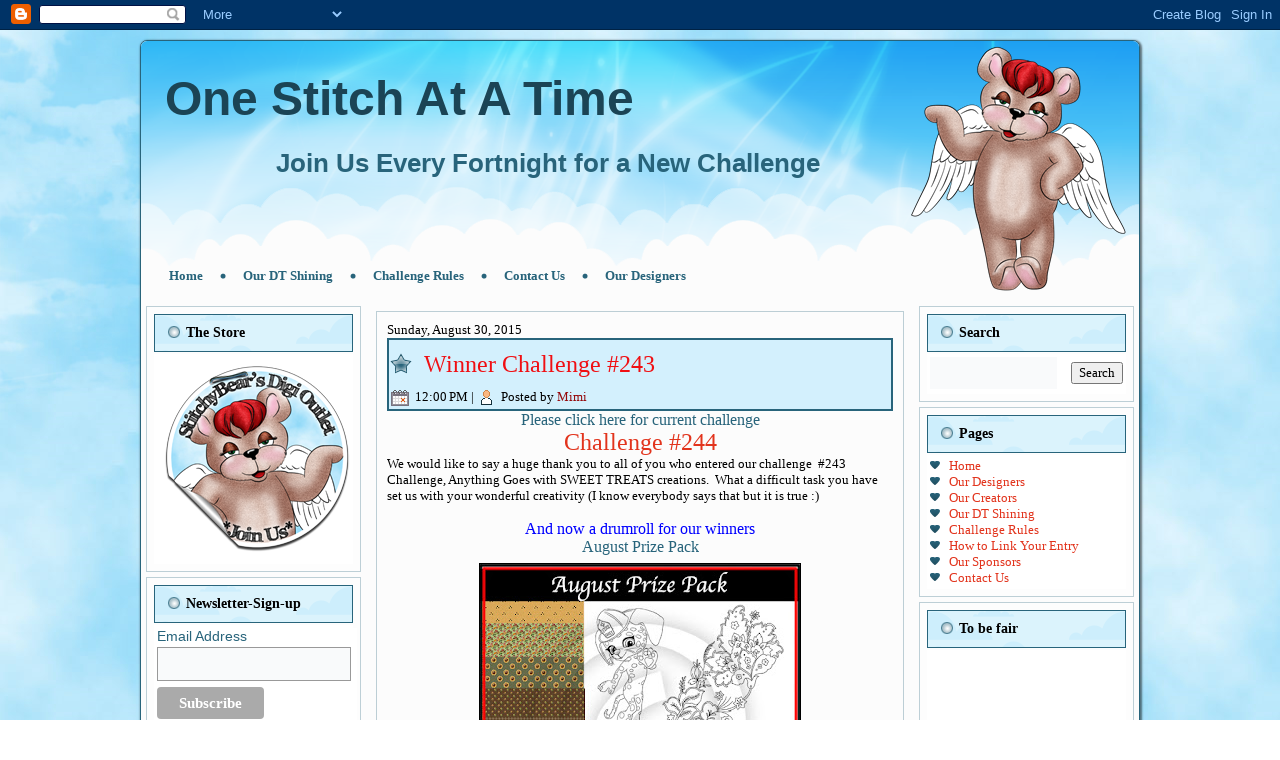

--- FILE ---
content_type: text/html; charset=UTF-8
request_url: https://onestitchatatimechallenge.blogspot.com/2015/08/
body_size: 47877
content:
<!DOCTYPE html>
<html dir='LTR'>
<head>
<link href='https://www.blogger.com/static/v1/widgets/2944754296-widget_css_bundle.css' rel='stylesheet' type='text/css'/>
<meta content='text/html; charset=UTF-8' http-equiv='Content-Type'/>
<meta content='blogger' name='generator'/>
<link href='https://onestitchatatimechallenge.blogspot.com/favicon.ico' rel='icon' type='image/x-icon'/>
<link href='http://onestitchatatimechallenge.blogspot.com/2015/08/' rel='canonical'/>
<link rel="alternate" type="application/atom+xml" title="One Stitch At A Time   - Atom" href="https://onestitchatatimechallenge.blogspot.com/feeds/posts/default" />
<link rel="alternate" type="application/rss+xml" title="One Stitch At A Time   - RSS" href="https://onestitchatatimechallenge.blogspot.com/feeds/posts/default?alt=rss" />
<link rel="service.post" type="application/atom+xml" title="One Stitch At A Time   - Atom" href="https://www.blogger.com/feeds/1226704177852835759/posts/default" />
<!--Can't find substitution for tag [blog.ieCssRetrofitLinks]-->
<meta content='digital stamp lovers unite - come show us your hand made crafts and cards each and every Sunday and we will be sure to show you ours' name='description'/>
<meta content='http://onestitchatatimechallenge.blogspot.com/2015/08/' property='og:url'/>
<meta content='One Stitch At A Time  ' property='og:title'/>
<meta content='digital stamp lovers unite - come show us your hand made crafts and cards each and every Sunday and we will be sure to show you ours' property='og:description'/>
<title>One Stitch At A Time  : August 2015</title>
<!-- Created by Artisteer v4.1.0.59861 -->
<meta content='initial-scale = 1.0, maximum-scale = 1.0, user-scalable = no, width = device-width' name='viewport'/>
<style id='page-skin-1' type='text/css'><!--
#header, #Header1{
height: 100%;
}
#navbar {
position: fixed;
width: 100%;
z-index: 10;
}
.art-nav {
-moz-box-sizing: border-box;
-webkit-box-sizing: border-box;
box-sizing: border-box;
display: block;
}
.art-comment-avatar{
background: none transparent !important;
border: 0 none !important;
}
#ArchiveList ul li {
text-indent: -10px !important;
padding: 0 0 0 15px;
}
#ArchiveList ul li:before{
background: none repeat scroll 0 0 transparent;
margin: 0;
content: "";
}
.profile-datablock,
.profile-textblock {
margin: 0 0 .75em;
line-height: 1.4em;
}
.profile-img {
float: left;
margin-top: 0;
margin-right: 5px;
margin-bottom: 5px;
margin-left: 0;
border: 5px solid #889977;
}
.profile-data {
font-weight: bold;
}
.blog-pager{
margin-left: 15px;
}
.post-feeds{
margin-left: 15px;
}
.blog-feeds
{
margin-left: 15px;
}
/* for Blogger Page Elements */
body#layout #art-main {
position: relative;
}
body#layout .art-header {
height: auto;
width: 100%;
}
body#layout .art-content-layout {
margin-top: 18px;
padding-top: 2px;
width: 100%
}
body#layout .art-sheet {
width: 100%;
margin-top: 0 !important;
top: 0 !important;
}
body#layout .art-sheet:before,
body#layout .art-sheet:after {
content : '';
}
body#layout .art-header, body#layout #Header1 {
height: auto;
}
body#layout .art-footer,
body#layout .art-footer-inner {
width: 100%;
}
body#layout .art-footer .art-footer-text {
height: 85px;
}
body#layout .art-blockcontent {
padding: 0;
}
body#layout .art-block {
padding: 0;
}
body#layout .art-nav {
height: auto;
width: auto;
}
body#layout .section {
width: auto;
}
body#layout #Header1{
display: block;
}
body#layout #LinkList97,
body#layout #BlogArchive99,
body#layout #PageList99 {
display: none;
}
body#layout {
min-width: 0;
}
body#layout .art-content-layout {
width: 100%;
}
body#layout .widget{
left: 0;
top: 0;
width: 99%;
}
body#layout .art-footer-default {
display: none;
}
#Attribution1 {
display: none;
}
/* search results  */
#uds-searchControl {
width: 99%;
}
#uds-searchControl .gsc-results,
#uds-searchControl .gsc-tabhActive {
font-family: 'Times New Roman';
font-style: normal;
font-size: 16px;
font-weight: 400;
text-decoration: none;
color: #000000 !important;
background-color: transparent !important;
border-color: #808080 !important;
}
#uds-searchControl a,
#uds-searchControl .gs-result .gs-title *,
#uds-searchControl .gs-visibleUrl ,
#uds-searchControl .gsc-tabhInactive {
font-family: Georgia, 'Times New Roman', Times, serif;
font-style: normal;
font-size: 13px;
font-weight: 400;
text-decoration: none;
color: #e2341d !important;
}
#uds-searchControl .gsc-cursor-page{
color: #e2341d !important;
}
.gsc-tabsArea{
margin-bottom: 0 !important;
}
.gsc-result-info{
border-bottom: 0 none !important;
}
.blog-pager a:link,
.blog-pager a:visited,
.blog-pager a:active,
.blog-pager a:hover,
.feed-links a:link,
.feed-links a:visited,
.feed-links a:active,
.feed-links a:hover {
color: #e2341d;
}
#blog-pager-newer-link {
float: left;
margin-left: 13px;
}
#blog-pager-older-link {
float: right;
margin-right: 13px;
}
#blog-pager {
text-align: center;
}
.jump-link{
margin: 10px 0;
}
/* block content */
.art-blockcontent {
color: #28647b;
}
.art-blockcontent a:link{
color: #e2341d;
}
.art-blockcontent a:visited,
.art-blockcontent a.visited {
color: #28647b;
}
.art-blockcontent a:hover,
.art-blockcontent a.hover {
color: #7c96b1;
}
.toggle span
{
color: #e2341d;
}
.gsc-branding-text {
color: #28647b !important;
}
/* Created by Artisteer v4.1.0.59861 */
#art-main
{
background: #D3F0FD url('https://blogger.googleusercontent.com/img/b/R29vZ2xl/AVvXsEhHOTAh74jBYk2piEa81ndMeyS0i7gqUEURQwHNd_1_uvihyphenhyphenbT8HFYtuk4h5I_sQRWrOmurGqxkwVT5fabzcrY8ysvQYxieSwtBLvb3Ur51hzPLovet4zHmQ_gKINj6_yfA7hCkbiVlzR-r/s2048/page.jpeg') fixed;
background: url('https://blogger.googleusercontent.com/img/b/R29vZ2xl/AVvXsEiOA_gcyYl56jp_BJFxV7KT-ynhgU4VaTSn9PwInApM3WomdQwAABuXuVyDjg7D-I0P5rZkUnUdjEqPueFzz4ZuEuxsvjL56OOx3BFQaO-chrGNkXsmX7rzj10ev-ygqTzRKBOVIVwgREv9/s2048/pageglare.png') no-repeat, url('https://blogger.googleusercontent.com/img/b/R29vZ2xl/AVvXsEhHOTAh74jBYk2piEa81ndMeyS0i7gqUEURQwHNd_1_uvihyphenhyphenbT8HFYtuk4h5I_sQRWrOmurGqxkwVT5fabzcrY8ysvQYxieSwtBLvb3Ur51hzPLovet4zHmQ_gKINj6_yfA7hCkbiVlzR-r/s2048/page.jpeg'), #D3F0FD;
background-attachment: fixed, fixed, scroll !important;
margin:0 auto;
font-size: 13px;
font-family: Georgia, 'Times New Roman', Times, Serif;
position: relative;
width: 100%;
min-height: 100%;
left: 0;
top: 0;
cursor:default;
overflow:hidden;
}
table, ul.art-hmenu
{
font-size: 13px;
font-family: Georgia, 'Times New Roman', Times, Serif;
}
h1, h2, h3, h4, h5, h6, p, a, ul, ol, li
{
margin: 0;
padding: 0;
}
/* Reset buttons border. It's important for input and button tags.
* border-collapse should be separate for shadow in IE.
*/
.art-button
{
border-collapse: separate;
-webkit-background-origin: border !important;
-moz-background-origin: border !important;
background-origin: border-box !important;
background: #28647B;
background: linear-gradient(top, #327D9A 0, #1F4E60 100%) no-repeat;
background: -webkit-linear-gradient(top, #327D9A 0, #1F4E60 100%) no-repeat;
background: -moz-linear-gradient(top, #327D9A 0, #1F4E60 100%) no-repeat;
background: -o-linear-gradient(top, #327D9A 0, #1F4E60 100%) no-repeat;
background: -ms-linear-gradient(top, #327D9A 0, #1F4E60 100%) no-repeat;
background: linear-gradient(top, #327D9A 0, #1F4E60 100%) no-repeat;
-svg-background: linear-gradient(top, #327D9A 0, #1F4E60 100%) no-repeat;
-webkit-border-radius:8px;
-moz-border-radius:8px;
border-radius:8px;
border:1px solid #000000;
padding:0 5px;
margin:0 auto;
height:20px;
}
.art-postcontent,
.art-postheadericons,
.art-postfootericons,
.art-blockcontent,
ul.art-vmenu a
{
text-align: left;
}
.art-postcontent,
.art-postcontent li,
.art-postcontent table,
.art-postcontent a,
.art-postcontent a:link,
.art-postcontent a:visited,
.art-postcontent a.visited,
.art-postcontent a:hover,
.art-postcontent a.hovered
{
font-family: Georgia, 'Times New Roman', Times, Serif;
text-align: left;
}
.art-postcontent p
{
margin: 12px 0;
}
.art-postcontent h1, .art-postcontent h1 a, .art-postcontent h1 a:link, .art-postcontent h1 a:visited, .art-postcontent h1 a:hover,
.art-postcontent h2, .art-postcontent h2 a, .art-postcontent h2 a:link, .art-postcontent h2 a:visited, .art-postcontent h2 a:hover,
.art-postcontent h3, .art-postcontent h3 a, .art-postcontent h3 a:link, .art-postcontent h3 a:visited, .art-postcontent h3 a:hover,
.art-postcontent h4, .art-postcontent h4 a, .art-postcontent h4 a:link, .art-postcontent h4 a:visited, .art-postcontent h4 a:hover,
.art-postcontent h5, .art-postcontent h5 a, .art-postcontent h5 a:link, .art-postcontent h5 a:visited, .art-postcontent h5 a:hover,
.art-postcontent h6, .art-postcontent h6 a, .art-postcontent h6 a:link, .art-postcontent h6 a:visited, .art-postcontent h6 a:hover,
.art-blockheader .t, .art-blockheader .t a, .art-blockheader .t a:link, .art-blockheader .t a:visited, .art-blockheader .t a:hover,
.art-vmenublockheader .t, .art-vmenublockheader .t a, .art-vmenublockheader .t a:link, .art-vmenublockheader .t a:visited, .art-vmenublockheader .t a:hover,
.art-headline, .art-headline a, .art-headline a:link, .art-headline a:visited, .art-headline a:hover,
.art-slogan, .art-slogan a, .art-slogan a:link, .art-slogan a:visited, .art-slogan a:hover,
.art-postheader, .art-postheader a, .art-postheader a:link, .art-postheader a:visited, .art-postheader a:hover
{
font-weight:normal;
font-size: 32px;
font-family: Georgia, 'Times New Roman', Times, Serif;
}
.art-postcontent a, .art-postcontent a:link
{
font-family: Georgia, 'Times New Roman', Times, Serif;
text-decoration: none;
color: #E2341D;
}
.art-postcontent a:visited, .art-postcontent a.visited
{
font-family: Georgia, 'Times New Roman', Times, Serif;
text-decoration: none;
color: #9B9D9B;
}
.art-postcontent  a:hover, .art-postcontent a.hover
{
font-family: Georgia, 'Times New Roman', Times, Serif;
text-decoration: none;
color: #E2341D;
}
.art-postcontent h1
{
color: #28647B;
font-size: 32px;
font-family: Georgia, 'Times New Roman', Times, Serif;
}
.art-blockcontent h1
{
font-size: 32px;
font-family: Georgia, 'Times New Roman', Times, Serif;
}
.art-postcontent h1 a, .art-postcontent h1 a:link, .art-postcontent h1 a:hover, .art-postcontent h1 a:visited, .art-blockcontent h1 a, .art-blockcontent h1 a:link, .art-blockcontent h1 a:hover, .art-blockcontent h1 a:visited
{
font-size: 32px;
font-family: Georgia, 'Times New Roman', Times, Serif;
}
.art-postcontent h2
{
color: #28647B;
font-size: 24px;
font-family: Georgia, 'Times New Roman', Times, Serif;
}
.art-blockcontent h2
{
font-size: 24px;
font-family: Georgia, 'Times New Roman', Times, Serif;
}
.art-postcontent h2 a, .art-postcontent h2 a:link, .art-postcontent h2 a:hover, .art-postcontent h2 a:visited, .art-blockcontent h2 a, .art-blockcontent h2 a:link, .art-blockcontent h2 a:hover, .art-blockcontent h2 a:visited
{
font-size: 24px;
font-family: Georgia, 'Times New Roman', Times, Serif;
}
.art-postcontent h3
{
color: #28647B;
font-size: 16px;
font-family: Georgia, 'Times New Roman', Times, Serif;
}
.art-blockcontent h3
{
font-size: 16px;
font-family: Georgia, 'Times New Roman', Times, Serif;
}
.art-postcontent h3 a, .art-postcontent h3 a:link, .art-postcontent h3 a:hover, .art-postcontent h3 a:visited, .art-blockcontent h3 a, .art-blockcontent h3 a:link, .art-blockcontent h3 a:hover, .art-blockcontent h3 a:visited
{
font-size: 16px;
font-family: Georgia, 'Times New Roman', Times, Serif;
}
.art-postcontent h4
{
color: #28647B;
font-size: 16px;
font-family: Georgia, 'Times New Roman', Times, Serif;
}
.art-blockcontent h4
{
font-size: 16px;
font-family: Georgia, 'Times New Roman', Times, Serif;
}
.art-postcontent h4 a, .art-postcontent h4 a:link, .art-postcontent h4 a:hover, .art-postcontent h4 a:visited, .art-blockcontent h4 a, .art-blockcontent h4 a:link, .art-blockcontent h4 a:hover, .art-blockcontent h4 a:visited
{
font-size: 16px;
font-family: Georgia, 'Times New Roman', Times, Serif;
}
.art-postcontent h5
{
color: #28647B;
font-size: 13px;
font-family: Georgia, 'Times New Roman', Times, Serif;
}
.art-blockcontent h5
{
font-size: 13px;
font-family: Georgia, 'Times New Roman', Times, Serif;
}
.art-postcontent h5 a, .art-postcontent h5 a:link, .art-postcontent h5 a:hover, .art-postcontent h5 a:visited, .art-blockcontent h5 a, .art-blockcontent h5 a:link, .art-blockcontent h5 a:hover, .art-blockcontent h5 a:visited
{
font-size: 13px;
font-family: Georgia, 'Times New Roman', Times, Serif;
}
.art-postcontent h6
{
color: #28647B;
font-size: 11px;
font-family: Georgia, 'Times New Roman', Times, Serif;
}
.art-blockcontent h6
{
font-size: 11px;
font-family: Georgia, 'Times New Roman', Times, Serif;
}
.art-postcontent h6 a, .art-postcontent h6 a:link, .art-postcontent h6 a:hover, .art-postcontent h6 a:visited, .art-blockcontent h6 a, .art-blockcontent h6 a:link, .art-blockcontent h6 a:hover, .art-blockcontent h6 a:visited
{
font-size: 11px;
font-family: Georgia, 'Times New Roman', Times, Serif;
}
header, footer, article, nav, #art-hmenu-bg, .art-sheet, .art-hmenu a, .art-vmenu a, .art-slidenavigator > a, .art-checkbox:before, .art-radiobutton:before
{
-webkit-background-origin: border !important;
-moz-background-origin: border !important;
background-origin: border-box !important;
}
header, footer, article, nav, #art-hmenu-bg, .art-sheet, .art-slidenavigator > a, .art-checkbox:before, .art-radiobutton:before
{
display: block;
-webkit-box-sizing: border-box;
-moz-box-sizing: border-box;
box-sizing: border-box;
}
ul
{
list-style-type: none;
}
ol
{
list-style-position: inside;
}
html, body
{
height: 100%;
}
body
{
padding: 0;
margin:0;
min-width: 1000px;
color: #000000;
}
.art-header:before, #art-header-bg:before, .art-layout-cell:before, .art-layout-wrapper:before, .art-footer:before, .art-nav:before, #art-hmenu-bg:before, .art-sheet:before
{
width: 100%;
content: " ";
display: table;
}
.art-header:after, #art-header-bg:after, .art-layout-cell:after, .art-layout-wrapper:after, .art-footer:after, .art-nav:after, #art-hmenu-bg:after, .art-sheet:after,
.cleared, .clearfix:after {
clear: both;
font: 0/0 serif;
display: block;
content: " ";
}
form
{
padding: 0 !important;
margin: 0 !important;
}
table.position
{
position: relative;
width: 100%;
table-layout: fixed;
}
li h1, .art-postcontent li h1, .art-blockcontent li h1
{
margin:1px;
}
li h2, .art-postcontent li h2, .art-blockcontent li h2
{
margin:1px;
}
li h3, .art-postcontent li h3, .art-blockcontent li h3
{
margin:1px;
}
li h4, .art-postcontent li h4, .art-blockcontent li h4
{
margin:1px;
}
li h5, .art-postcontent li h5, .art-blockcontent li h5
{
margin:1px;
}
li h6, .art-postcontent li h6, .art-blockcontent li h6
{
margin:1px;
}
li p, .art-postcontent li p, .art-blockcontent li p
{
margin:1px;
}
.art-shapes
{
position: absolute;
top: 0;
right: 0;
bottom: 0;
left: 0;
overflow: hidden;
z-index: 0;
}
.art-slider-inner {
position: relative;
overflow: hidden;
width: 100%;
height: 100%;
}
.art-slidenavigator > a {
display: inline-block;
vertical-align: middle;
outline-style: none;
font-size: 1px;
}
.art-slidenavigator > a:last-child {
margin-right: 0 !important;
}
.art-object386854228 h1,
.art-object386854228 h2,
.art-object386854228 h3,
.art-object386854228 h4,
.art-object386854228 h5,
.art-object386854228 h6,
.art-object386854228 p,
.art-object386854228 a,
.art-object386854228 ul,
.art-object386854228 ol,
.art-object386854228 li
{
line-height: 100%;
}
.art-object386854228
{
position: absolute;
top: 0px;
left: 100%;
margin-left: -270px !important;
-webkit-transform: rotate(0deg);
-moz-transform: rotate(0deg);
-o-transform: rotate(0deg);
-ms-transform: rotate(0deg);
transform: rotate(0deg);
overflow: hidden;
z-index: 1;
width: 270px;
height: 250px;
}
.art-object386854228-text-container
{
display: table;
}
.art-object386854228-text
{
line-height: 100%;
display: table-cell;
outline-style: none;
padding: 0px 0px !important;
height: 250px;
width: 270px;
word-wrap: break-word;
}
.art-object386854228-text,
.art-object386854228-text a.art-rss-tag-icon,
.art-object386854228-text a.art-facebook-tag-icon,
.art-object386854228-text a.art-twitter-tag-icon
{
font-size: 30px;
font-family: Verdana, Geneva, Arial, Helvetica, Sans-Serif;
text-align: left;
vertical-align: middle;
color: #95090C !important;
}
.art-textblock ul > li
{
background-position-y: 8px !important;
}
.art-headline
{
display: inline-block;
position: absolute;
min-width: 50px;
top: 34px;
left: 4.58%;
line-height: 100%;
margin-left: -22px !important;
-webkit-transform: rotate(0deg);
-moz-transform: rotate(0deg);
-o-transform: rotate(0deg);
-ms-transform: rotate(0deg);
transform: rotate(0deg);
z-index: 102;
}
.art-headline,
.art-headline a,
.art-headline a:link,
.art-headline a:visited,
.art-headline a:hover
{
font-size: 48px;
font-family: Adorable, Arial, 'Arial Unicode MS', Helvetica, Sans-Serif;
font-weight: bold;
font-style: normal;
text-decoration: none;
padding: 0;
margin: 0;
color: #1B4455 !important;
white-space: nowrap;
}
.art-slogan
{
display: inline-block;
position: absolute;
min-width: 50px;
top: 109px;
left: 29.48%;
line-height: 100%;
margin-left: -159px !important;
-webkit-transform: rotate(0deg);
-moz-transform: rotate(0deg);
-o-transform: rotate(0deg);
-ms-transform: rotate(0deg);
transform: rotate(0deg);
z-index: 101;
white-space: nowrap;
}
.art-slogan,
.art-slogan a,
.art-slogan a:link,
.art-slogan a:visited,
.art-slogan a:hover
{
font-size: 26px;
font-family: Adorable, Arial, 'Arial Unicode MS', Helvetica, Sans-Serif;
font-weight: bold;
font-style: normal;
padding: 0;
margin: 0;
color: #28647B !important;
}
.art-footer .layout-item-0 { margin-bottom: 5px;  }
.art-footer .layout-item-1 { border-spacing: 10px 0px; border-collapse: separate;  }
.art-footer .layout-item-2 { border-top-style:solid;border-right-style:solid;border-bottom-style:solid;border-left-style:solid;border-top-width:0px;border-right-width:0px;border-bottom-width:0px;border-left-width:0px;border-top-color:#28647B;border-right-color:#28647B;border-bottom-color:#28647B;border-left-color:#28647B; padding-right: 3px;padding-left: 3px; vertical-align: middle; border-radius: 0px;  }
.art-footer .layout-item-3 { border-top-style:solid;border-right-style:solid;border-bottom-style:solid;border-left-style:solid;border-top-width:0px;border-right-width:0px;border-bottom-width:0px;border-left-width:0px;border-top-color:#28647B;border-right-color:#28647B;border-bottom-color:#28647B;border-left-color:#28647B; padding-right: 3px;padding-left: 3px; border-radius: 0px;  }
.art-footer .layout-item-4 { color: #000000; padding: 3px; vertical-align: middle; border-radius: 0px;  }
.ie7 .art-post .art-layout-cell {border:none !important; padding:0 !important; }
.ie6 .art-post .art-layout-cell {border:none !important; padding:0 !important; }
.art-sheet
{
background: #FCFCFC;
-webkit-border-radius:7px;
-moz-border-radius:7px;
border-radius:7px;
-webkit-box-shadow:1px 1px 2px 1px rgba(0, 0, 0, 0.5);
-moz-box-shadow:1px 1px 2px 1px rgba(0, 0, 0, 0.5);
box-shadow:1px 1px 2px 1px rgba(0, 0, 0, 0.5);
border:1px solid #28647B;
margin:10px auto 0;
position:relative;
cursor:auto;
width: 1000px;
z-index: auto !important;
}
.art-header
{
-webkit-border-radius:6px;
-moz-border-radius:6px;
border-radius:6px;
margin:0 auto;
height: 250px;
background-image: url('https://blogger.googleusercontent.com/img/b/R29vZ2xl/AVvXsEiaGGNpOhtH13ZYNAFsLbqZvC6WjThZpma6dOZrIUuvY7SPMbHqFuP1Dx7hohJidF4-8TOsJCM6mKTo2rYz4FGEZnQPp9vwg8aojqLpvzSxhjewwG4zXUI8KVONAhuYBbKQzCPNZC08imzE/s2048/object386854228.png'), url('https://blogger.googleusercontent.com/img/b/R29vZ2xl/AVvXsEhWDwOne5087bGyFDHoHAOaC4agSqGERuf-z0tR8OIb-_HDtgXIhrAij3qnD9mhMymQZtk08F4SSs3hUwgDUrXO8C7DStpsS5RkjzTFV0IlNvvc2pu6VpIOp9wwz6JHePLY3Gn8ElIydGhA/s2048/header.png');
background-position: 728px 0px, 0 0;
background-repeat: no-repeat;
position: relative;
z-index: auto !important;
}
.responsive .art-header
{
background-image: url('https://blogger.googleusercontent.com/img/b/R29vZ2xl/AVvXsEhWDwOne5087bGyFDHoHAOaC4agSqGERuf-z0tR8OIb-_HDtgXIhrAij3qnD9mhMymQZtk08F4SSs3hUwgDUrXO8C7DStpsS5RkjzTFV0IlNvvc2pu6VpIOp9wwz6JHePLY3Gn8ElIydGhA/s2048/header.png');
background-position: center center;
}
.art-header .art-header-widget
{
position:absolute;
z-index:101;
}
.art-header .art-slider-inner
{
-webkit-border-radius:6px;
-moz-border-radius:6px;
border-radius:6px;
}
.art-nav
{
background: #CAECFC url('https://blogger.googleusercontent.com/img/b/R29vZ2xl/AVvXsEgBBY0FDTawOaqVtxowtBhq-T9ZD2RMmNymLDCvqh2n6nZF7amgx3789eHsbRNzcBX9641Q6osuzGnD-5dedv9rauAb0-vCi6T3a4GbFISjf1lXqx-fdbph3SrN5aLEbCoxCicZXKVoSFNc/s2048/nav.png') scroll;
background: transparent url('https://blogger.googleusercontent.com/img/b/R29vZ2xl/AVvXsEgBBY0FDTawOaqVtxowtBhq-T9ZD2RMmNymLDCvqh2n6nZF7amgx3789eHsbRNzcBX9641Q6osuzGnD-5dedv9rauAb0-vCi6T3a4GbFISjf1lXqx-fdbph3SrN5aLEbCoxCicZXKVoSFNc/s2048/nav.png') scroll;
-webkit-border-radius:0 0 6px 6px;
-moz-border-radius:0 0 6px 6px;
border-radius:0 0 6px 6px;
border:2px solid transparent;
position: absolute;
margin: 0;
bottom:     0;
width: 100%;
z-index: 100;
text-align: left;
}
ul.art-hmenu a, ul.art-hmenu a:link, ul.art-hmenu a:visited, ul.art-hmenu a:hover
{
outline: none;
position: relative;
z-index: 11;
}
ul.art-hmenu, ul.art-hmenu ul
{
display: block;
margin: 0;
padding: 0;
border: 0;
list-style-type: none;
}
ul.art-hmenu li
{
position: relative;
z-index: 5;
display: block;
float: left;
background: none;
margin: 0;
padding: 0;
border: 0;
}
ul.art-hmenu li:hover
{
z-index: 10000;
white-space: normal;
}
ul.art-hmenu:after, ul.art-hmenu ul:after
{
content: ".";
height: 0;
display: block;
visibility: hidden;
overflow: hidden;
clear: both;
}
ul.art-hmenu, ul.art-hmenu ul
{
min-height: 0;
}
ul.art-hmenu
{
display: inline-block;
vertical-align: bottom;
padding-left: 6px;
padding-right: 6px;
-webkit-box-sizing: border-box;
-moz-box-sizing: border-box;
box-sizing: border-box;
}
.art-nav:before
{
content:' ';
}
.art-nav:not(#art-hmenu-bg)
{
border-top-left-radius: 0;
border-top-right-radius: 0;
}
.art-hmenu-extra1
{
position: relative;
display: block;
float: left;
width: auto;
height: auto;
background-position: center;
}
.art-hmenu-extra2
{
position: relative;
display: block;
float: right;
width: auto;
height: auto;
background-position: center;
}
.art-hmenu
{
float: left;
}
.art-menuitemcontainer
{
margin:0 auto;
}
ul.art-hmenu>li {
margin-left: 6px;
}
ul.art-hmenu>li:first-child {
margin-left: 3px;
}
ul.art-hmenu>li:last-child, ul.art-hmenu>li.last-child {
margin-right: 3px;
}
ul.art-hmenu>li>a
{
padding:0 17px;
margin:0 auto;
position: relative;
display: block;
height: 26px;
cursor: pointer;
text-decoration: none;
color: #28647B;
line-height: 26px;
text-align: center;
}
.art-hmenu a,
.art-hmenu a:link,
.art-hmenu a:visited,
.art-hmenu a.active,
.art-hmenu a:hover
{
font-size: 13px;
font-family: Georgia, 'Times New Roman', Times, Serif;
font-weight: bold;
font-style: normal;
}
ul.art-hmenu>li>a.active
{
padding:0 17px;
margin:0 auto;
color: #28647B;
}
ul.art-hmenu>li>a:hover, .desktop ul.art-hmenu>li:hover>a
{
padding:0 17px;
margin:0 auto;
}
ul.art-hmenu>li>a:hover,
.desktop ul.art-hmenu>li:hover>a {
color: #28647B;
}
ul.art-hmenu>li:before
{
position:absolute;
display: block;
content:' ';
top:0;
left:  -6px;
width:6px;
height: 26px;
background: url('https://blogger.googleusercontent.com/img/b/R29vZ2xl/AVvXsEgQMsVdmo6mdSSDg5sYFQCDHIXVl74Hf9T8RpyGVg_kvTKQ99FMqfaoLmi21ByOSe6yJxmHTH_jFfGnQF7V3Zpufnar5e9_O2T-wV_xi8Lfg9i9jBc_SSiQEQnftEqjXIHReWLO2arOO0yt/s2048/menuseparator.png') center center no-repeat;
}
ul.art-hmenu>li:first-child:before{
display:none;
}
ul.art-hmenu li li a
{
background: #8A8792;
background: transparent;
padding:0 22px;
margin:0 auto;
}
ul.art-hmenu li li
{
float: none;
width: auto;
margin-top: 0;
margin-bottom: 0;
}
.desktop ul.art-hmenu li li ul>li:first-child
{
margin-top: 0;
}
ul.art-hmenu li li ul>li:last-child
{
margin-bottom: 0;
}
.art-hmenu ul a
{
display: block;
white-space: nowrap;
height: 23px;
min-width: 7em;
border: 0 solid transparent;
text-align: left;
line-height: 23px;
color: #5F5C66;
font-size: 12px;
font-family: Georgia, 'Times New Roman', Times, Serif;
text-decoration: none;
margin:0;
}
.art-hmenu ul a:link,
.art-hmenu ul a:visited,
.art-hmenu ul a.active,
.art-hmenu ul a:hover
{
text-align: left;
line-height: 23px;
color: #5F5C66;
font-size: 12px;
font-family: Georgia, 'Times New Roman', Times, Serif;
text-decoration: none;
margin:0;
}
ul.art-hmenu ul li a:hover, .desktop ul.art-hmenu ul li:hover>a
{
background: #625E68;
margin:0 auto;
}
.art-hmenu ul li a:hover
{
color: #FFFFFF;
}
.desktop .art-hmenu ul li:hover>a
{
color: #FFFFFF;
}
ul.art-hmenu ul:before
{
background: #EFF2F5;
border:1px solid #CFD8E2;
margin:0 auto;
display: block;
position: absolute;
content: ' ';
z-index: 1;
}
.desktop ul.art-hmenu li:hover>ul {
visibility: visible;
top: 100%;
}
.desktop ul.art-hmenu li li:hover>ul {
top: 0;
left: 100%;
}
ul.art-hmenu ul
{
visibility: hidden;
position: absolute;
z-index: 10;
left: 0;
top: 0;
background-image: url('https://blogger.googleusercontent.com/img/b/R29vZ2xl/AVvXsEi9btIpUvmYOuZDDIKc4rjLeLl3mH9TfOiPzEMK-J6ZfH584Na2HaWyxrqes6HUMNhUU0kLlTQf4NZkGISMMeyKFmd4uOuy-iXca06XnLqeujrgP5Xq85dRzXxHVvA0W5NC2DuvAWX-bBow/s2048/spacer.gif');
}
.desktop ul.art-hmenu>li>ul
{
padding: 12px 32px 32px 32px;
margin: -10px 0 0 -30px;
}
.desktop ul.art-hmenu ul ul
{
padding: 32px 32px 32px 12px;
margin: -32px 0 0 -9px;
}
.desktop ul.art-hmenu ul.art-hmenu-left-to-right
{
right: auto;
left: 0;
margin: -10px 0 0 -30px;
}
.desktop ul.art-hmenu ul.art-hmenu-right-to-left
{
left: auto;
right: 0;
margin: -10px -30px 0 0;
}
.desktop ul.art-hmenu li li:hover>ul.art-hmenu-left-to-right {
right: auto;
left: 100%;
}
.desktop ul.art-hmenu li li:hover>ul.art-hmenu-right-to-left {
left: auto;
right: 100%;
}
.desktop ul.art-hmenu ul ul.art-hmenu-left-to-right
{
right: auto;
left: 0;
padding: 32px 32px 32px 12px;
margin: -32px 0 0 -9px;
}
.desktop ul.art-hmenu ul ul.art-hmenu-right-to-left
{
left: auto;
right: 0;
padding: 32px 12px 32px 32px;
margin: -32px -9px 0 0;
}
.desktop ul.art-hmenu li ul>li:first-child {
margin-top: 0;
}
.desktop ul.art-hmenu li ul>li:last-child {
margin-bottom: 0;
}
.desktop ul.art-hmenu ul ul:before
{
border-radius: 0;
top: 30px;
bottom: 30px;
right: 30px;
left: 10px;
}
.desktop ul.art-hmenu>li>ul:before
{
top: 10px;
right: 30px;
bottom: 30px;
left: 30px;
}
.desktop ul.art-hmenu>li>ul.art-hmenu-left-to-right:before {
right: 30px;
left: 30px;
}
.desktop ul.art-hmenu>li>ul.art-hmenu-right-to-left:before {
right: 30px;
left: 30px;
}
.desktop ul.art-hmenu ul ul.art-hmenu-left-to-right:before {
right: 30px;
left: 10px;
}
.desktop ul.art-hmenu ul ul.art-hmenu-right-to-left:before {
right: 10px;
left: 30px;
}
.art-layout-wrapper
{
position: relative;
margin: 10px auto 0 auto;
z-index: auto !important;
}
.art-content-layout
{
display: table;
width: 100%;
table-layout: fixed;
}
.art-content-layout-row
{
display: table-row;
}
.art-layout-cell
{
display: table-cell;
vertical-align: top;
}
/* need only for content layout in post content */
.art-postcontent .art-content-layout
{
border-collapse: collapse;
}
.art-block
{
background: #FFFFFF;
background: rgba(255, 255, 255, 0.3);
border:1px solid rgba(40, 100, 123, 0.3);
padding:7px;
margin:5px;
}
div.art-block img
{
border: none;
margin: 0;
}
.art-blockheader
{
background: #D3F0FD url('https://blogger.googleusercontent.com/img/b/R29vZ2xl/AVvXsEh_nQC8PYUHopIGY-iT9AEad0251zF05lHOHDGV0cBRAA37T1t45ibabgb2mnL8RmGptKHdR5q1wVsdEblCJcRDRBe3oZKL_yBb4baxZEGlgfjU7dBSA4oXdbZJyJlduq47dshb861xGCYL/s2048/blockheader.png') scroll;
border:1px solid #28647B;
padding:10px 3px;
margin:0 auto 2px;
}
.art-blockheader .t,
.art-blockheader .t a,
.art-blockheader .t a:link,
.art-blockheader .t a:visited,
.art-blockheader .t a:hover
{
color: #000000;
font-size: 14px;
font-family: Georgia, 'Times New Roman', Times, Serif;
font-weight: bold;
font-style: normal;
text-align: left;
margin: 0 10px;
}
.art-blockheader .t:before
{
content:url('https://blogger.googleusercontent.com/img/b/R29vZ2xl/AVvXsEjPr-0JErjVbSeoyQBtCuP0-0bTpfkIuJxtrTvc3SSRG0H058lruW0rVcc5E1KwxShKFPRCTRzxDvtfbT2GJ6tRNr0ygAcnBEI2EGyEtQEA1elhuSuUAnxCdYiGbDUTtk7K5kxM5ebLfztG/s2048/blockheadericon.png');
margin-right:6px;
bottom: 2px;
position:relative;
display:inline-block;
vertical-align:middle;
font-size:0;
line-height:0;
}
.opera .art-blockheader .t:before
{
/* Vertical-align:middle in Opera doesn't need additional offset */
bottom: 0;
}
.art-blockcontent
{
background: #FFFFFF;
padding:3px;
margin:0 auto;
color: #28647B;
font-size: 13px;
font-family: Georgia, 'Times New Roman', Times, Serif;
}
.art-blockcontent table,
.art-blockcontent li,
.art-blockcontent a,
.art-blockcontent a:link,
.art-blockcontent a:visited,
.art-blockcontent a:hover
{
color: #28647B;
font-size: 13px;
font-family: Georgia, 'Times New Roman', Times, Serif;
}
.art-blockcontent a, .art-blockcontent a:link
{
color: #E2341D;
font-family: Georgia, 'Times New Roman', Times, Serif;
text-decoration: none;
}
.art-blockcontent a:visited, .art-blockcontent a.visited
{
color: #28647B;
font-family: Georgia, 'Times New Roman', Times, Serif;
text-decoration: none;
}
.art-blockcontent a:hover, .art-blockcontent a.hover
{
color: #7C96B1;
font-family: Georgia, 'Times New Roman', Times, Serif;
text-decoration: none;
}
.art-block ul>li:before
{
content:url('https://blogger.googleusercontent.com/img/b/R29vZ2xl/AVvXsEibT3C9Vwig0b-dWuBH6hwPQN3b9ufJ_S68AwRGxlnfgFeTsoKj9cDpgr9gRqtNPLJYEszxDnkaxGBx3wMJSETKTNBynwLs72CKt0LCL3dJDxk2B7U9OLu0SKT31JFEKA6mI_L1Y69mUZkR/s2048/blockbullets.png');
margin-right:6px;
bottom: 2px;
position:relative;
display:inline-block;
vertical-align:middle;
font-size:0;
line-height:0;
margin-left: -16px;
}
.opera .art-block ul>li:before
{
/* Vertical-align:middle in Opera doesn't need additional offset */
bottom: 0;
}
.art-block li
{
font-size: 13px;
font-family: Georgia, 'Times New Roman', Times, Serif;
line-height: 125%;
color: #686A68;
}
.art-block ul>li, .art-block ol
{
padding: 0;
}
.art-block ul>li
{
padding-left: 16px;
}
.art-breadcrumbs
{
margin:0 auto;
}
a.art-button,
a.art-button:link,
a:link.art-button:link,
body a.art-button:link,
a.art-button:visited,
body a.art-button:visited,
input.art-button,
button.art-button
{
text-decoration: none;
font-size: 13px;
font-family: Georgia, 'Times New Roman', Times, Serif;
position:relative;
display: inline-block;
vertical-align: middle;
white-space: nowrap;
text-align: center;
color: #FFFFFF;
margin: 0 5px 0 0 !important;
overflow: visible;
cursor: pointer;
text-indent: 0;
line-height: 20px;
-webkit-box-sizing: content-box;
-moz-box-sizing: content-box;
box-sizing: content-box;
}
.art-button img
{
margin: 0;
vertical-align: middle;
}
.firefox2 .art-button
{
display: block;
float: left;
}
input, select, textarea, a.art-search-button span
{
vertical-align: middle;
font-size: 13px;
font-family: Georgia, 'Times New Roman', Times, Serif;
}
.art-block select
{
width:96%;
}
input.art-button
{
float: none !important;
}
.art-button.active, .art-button.active:hover
{
background: #7C96B1;
background: linear-gradient(top, #93A8BE 0, #6685A3 100%) no-repeat;
background: -webkit-linear-gradient(top, #93A8BE 0, #6685A3 100%) no-repeat;
background: -moz-linear-gradient(top, #93A8BE 0, #6685A3 100%) no-repeat;
background: -o-linear-gradient(top, #93A8BE 0, #6685A3 100%) no-repeat;
background: -ms-linear-gradient(top, #93A8BE 0, #6685A3 100%) no-repeat;
background: linear-gradient(top, #93A8BE 0, #6685A3 100%) no-repeat;
-svg-background: linear-gradient(top, #93A8BE 0, #6685A3 100%) no-repeat;
-webkit-border-radius:8px;
-moz-border-radius:8px;
border-radius:8px;
border:1px solid #625E68;
padding:0 5px;
margin:0 auto;
}
.art-button.active, .art-button.active:hover {
color: #2D2C30 !important;
}
.art-button.hover, .art-button:hover
{
background: #D3F0FD;
background: linear-gradient(top, #FFFFFF 0, #A7E2FB 100%) no-repeat;
background: -webkit-linear-gradient(top, #FFFFFF 0, #A7E2FB 100%) no-repeat;
background: -moz-linear-gradient(top, #FFFFFF 0, #A7E2FB 100%) no-repeat;
background: -o-linear-gradient(top, #FFFFFF 0, #A7E2FB 100%) no-repeat;
background: -ms-linear-gradient(top, #FFFFFF 0, #A7E2FB 100%) no-repeat;
background: linear-gradient(top, #FFFFFF 0, #A7E2FB 100%) no-repeat;
-svg-background: linear-gradient(top, #FFFFFF 0, #A7E2FB 100%) no-repeat;
-webkit-border-radius:8px;
-moz-border-radius:8px;
border-radius:8px;
border:1px solid #76727E;
padding:0 5px;
margin:0 auto;
}
.art-button.hover, .art-button:hover {
color: #000000 !important;
}
input[type="text"], input[type="password"], input[type="email"], input[type="url"], textarea
{
background: #F9FAFB;
border-width: 0;
margin:0 auto;
}
input[type="text"], input[type="password"], input[type="email"], input[type="url"], textarea
{
width: 100%;
padding: 8px 0;
color: #515251 !important;
font-size: 13px;
font-family: Georgia, 'Times New Roman', Times, Serif;
font-weight: normal;
font-style: normal;
text-shadow: none;
}
input.art-error, textarea.art-error
{
background: #F9FAFB;
border:1px solid #E2341D;
margin:0 auto;
}
input.art-error, textarea.art-error {
color: #515251 !important;
font-size: 13px;
font-family: Georgia, 'Times New Roman', Times, Serif;
font-weight: normal;
font-style: normal;
}
form.art-search input[type="text"]
{
background: #FFFFFF;
border-radius: 0;
-webkit-box-shadow:0 0 2px 1px rgba(0, 0, 0, 0.2);
-moz-box-shadow:0 0 2px 1px rgba(0, 0, 0, 0.2);
box-shadow:0 0 2px 1px rgba(0, 0, 0, 0.2);
border-width: 0;
margin:0 auto;
width: 100%;
padding: 4px 0;
-webkit-box-sizing: border-box;
-moz-box-sizing: border-box;
box-sizing: border-box;
color: #3F3D43 !important;
font-size: 13px;
font-family: Georgia, 'Times New Roman', Times, Serif;
font-weight: normal;
font-style: normal;
}
form.art-search
{
background-image: none;
border: 0;
display:block;
position:relative;
top:0;
padding:0;
margin:5px;
left:0;
line-height: 0;
}
form.art-search input, a.art-search-button
{
top:0;
right:0;
}
form.art-search>input, a.art-search-button{
bottom:0;
left:0;
vertical-align: middle;
}
form.art-search input[type="submit"], input.art-search-button, a.art-search-button
{
margin:0 auto;
}
form.art-search input[type="submit"], input.art-search-button, a.art-search-button {
position:absolute;
left:auto;
display:block;
border:none;
background:url('https://blogger.googleusercontent.com/img/b/R29vZ2xl/AVvXsEj3pv116cwAoPOraiJFPXbl9bUwMkz1WeP-4TO12so_gQpm9RYmge31vrIFf4muANMFWRaz_2TN5c14J8TNkdbMDLjdNZtgEJb0jOZaBm8vR7uUBCKopfHmaWaQYGUH_o3dn5O4cWHHWyXB/s2048/searchicon.png') center center no-repeat;
width:24px;
height: 100%;
padding:0;
color: #FFFFFF !important;
cursor: pointer;
}
a.art-search-button span.art-search-button-text {
display: none;
}
label.art-checkbox:before
{
background: #F9FAFB;
-webkit-border-radius:1px;
-moz-border-radius:1px;
border-radius:1px;
border-width: 0;
margin:0 auto;
width:16px;
height:16px;
}
label.art-checkbox
{
cursor: pointer;
font-size: 13px;
font-family: Georgia, 'Times New Roman', Times, Serif;
font-weight: normal;
font-style: normal;
line-height: 16px;
display: inline-block;
color: #3C3A40 !important;
}
.art-checkbox>input[type="checkbox"]
{
margin: 0 5px 0 0;
}
label.art-checkbox.active:before
{
background: #F78284;
-webkit-border-radius:1px;
-moz-border-radius:1px;
border-radius:1px;
border-width: 0;
margin:0 auto;
width:16px;
height:16px;
display: inline-block;
}
label.art-checkbox.hovered:before
{
background: #A7A4AD;
-webkit-border-radius:1px;
-moz-border-radius:1px;
border-radius:1px;
border-width: 0;
margin:0 auto;
width:16px;
height:16px;
display: inline-block;
}
label.art-radiobutton:before
{
background: #F9FAFB;
-webkit-border-radius:3px;
-moz-border-radius:3px;
border-radius:3px;
border-width: 0;
margin:0 auto;
width:12px;
height:12px;
}
label.art-radiobutton
{
cursor: pointer;
font-size: 13px;
font-family: Georgia, 'Times New Roman', Times, Serif;
font-weight: normal;
font-style: normal;
line-height: 12px;
display: inline-block;
color: #3C3A40 !important;
}
.art-radiobutton>input[type="radio"]
{
vertical-align: baseline;
margin: 0 5px 0 0;
}
label.art-radiobutton.active:before
{
background: #8A8792;
-webkit-border-radius:3px;
-moz-border-radius:3px;
border-radius:3px;
border-width: 0;
margin:0 auto;
width:12px;
height:12px;
display: inline-block;
}
label.art-radiobutton.hovered:before
{
background: #A7A4AD;
-webkit-border-radius:3px;
-moz-border-radius:3px;
border-radius:3px;
border-width: 0;
margin:0 auto;
width:12px;
height:12px;
display: inline-block;
}
.art-comments
{
border-top:1px dotted #76727E;
margin:0 auto;
margin-top: 25px;
}
.art-comments h2
{
color: #28272B;
}
.art-comment-inner
{
background: #D3F0FD;
-webkit-border-radius:2px;
-moz-border-radius:2px;
border-radius:2px;
border:2px solid #28647B;
padding:7px;
margin:0 auto;
margin-left: 56px;
}
.art-comment-avatar
{
float:left;
width:42px;
height:42px;
padding:1px;
background:#fff;
border:1px solid #000000;
}
.art-comment-avatar>img
{
margin:0 !important;
border:none !important;
}
.art-comment-content
{
padding:10px 0;
color: #353635;
font-family: Georgia, 'Times New Roman', Times, Serif;
}
.art-comment
{
margin-top: 6px;
}
.art-comment:first-child
{
margin-top: 0;
}
.art-comment-header
{
color: #232225;
font-family: Georgia, 'Times New Roman', Times, Serif;
line-height: 100%;
}
.art-comment-header a,
.art-comment-header a:link,
.art-comment-header a:visited,
.art-comment-header a.visited,
.art-comment-header a:hover,
.art-comment-header a.hovered
{
font-family: Georgia, 'Times New Roman', Times, Serif;
line-height: 100%;
}
.art-comment-header a, .art-comment-header a:link
{
font-family: Georgia, 'Times New Roman', Times, Serif;
color: #716D78;
}
.art-comment-header a:visited, .art-comment-header a.visited
{
font-family: Georgia, 'Times New Roman', Times, Serif;
color: #716D78;
}
.art-comment-header a:hover,  .art-comment-header a.hovered
{
font-family: Georgia, 'Times New Roman', Times, Serif;
color: #716D78;
}
.art-comment-content a,
.art-comment-content a:link,
.art-comment-content a:visited,
.art-comment-content a.visited,
.art-comment-content a:hover,
.art-comment-content a.hovered
{
font-family: Georgia, 'Times New Roman', Times, Serif;
}
.art-comment-content a, .art-comment-content a:link
{
font-family: Georgia, 'Times New Roman', Times, Serif;
color: #A80B0D;
}
.art-comment-content a:visited, .art-comment-content a.visited
{
font-family: Georgia, 'Times New Roman', Times, Serif;
color: #474847;
}
.art-comment-content a:hover,  .art-comment-content a.hovered
{
font-family: Georgia, 'Times New Roman', Times, Serif;
color: #A80B0D;
}
.art-pager
{
background: #EFF2F5;
background: linear-gradient(top, #FFFFFF 0, #93A8BE 100%) no-repeat;
background: -webkit-linear-gradient(top, #FFFFFF 0, #93A8BE 100%) no-repeat;
background: -moz-linear-gradient(top, #FFFFFF 0, #93A8BE 100%) no-repeat;
background: -o-linear-gradient(top, #FFFFFF 0, #93A8BE 100%) no-repeat;
background: -ms-linear-gradient(top, #FFFFFF 0, #93A8BE 100%) no-repeat;
background: linear-gradient(top, #FFFFFF 0, #93A8BE 100%) no-repeat;
-svg-background: linear-gradient(top, #FFFFFF 0, #93A8BE 100%) no-repeat;
-webkit-border-radius:2px;
-moz-border-radius:2px;
border-radius:2px;
border:1px solid #76727E;
padding:5px;
}
.art-pager>*:last-child,
.art-pager>*:last-child:hover
{
margin-right:0;
}
.art-pager>span {
cursor:default;
}
.art-pager>*
{
background: #A7A4AD;
background: linear-gradient(top, #CECCD1 0, #7D7986 100%) no-repeat;
background: -webkit-linear-gradient(top, #CECCD1 0, #7D7986 100%) no-repeat;
background: -moz-linear-gradient(top, #CECCD1 0, #7D7986 100%) no-repeat;
background: -o-linear-gradient(top, #CECCD1 0, #7D7986 100%) no-repeat;
background: -ms-linear-gradient(top, #CECCD1 0, #7D7986 100%) no-repeat;
background: linear-gradient(top, #CECCD1 0, #7D7986 100%) no-repeat;
-svg-background: linear-gradient(top, #CECCD1 0, #7D7986 100%) no-repeat;
-webkit-border-radius:2px;
-moz-border-radius:2px;
border-radius:2px;
border:1px solid #A7A4AD;
padding:7px;
margin:0 4px 0 auto;
position:relative;
display:inline-block;
margin-left: 0;
}
.art-pager a:link,
.art-pager a:visited
{
font-family: Georgia, 'Times New Roman', Times, Serif;
text-decoration: none;
color: #121113
;
}
.art-pager .active
{
background: #B6BFC9;
background: linear-gradient(top, #E5E8EB 0, #8796A6 100%) no-repeat;
background: -webkit-linear-gradient(top, #E5E8EB 0, #8796A6 100%) no-repeat;
background: -moz-linear-gradient(top, #E5E8EB 0, #8796A6 100%) no-repeat;
background: -o-linear-gradient(top, #E5E8EB 0, #8796A6 100%) no-repeat;
background: -ms-linear-gradient(top, #E5E8EB 0, #8796A6 100%) no-repeat;
background: linear-gradient(top, #E5E8EB 0, #8796A6 100%) no-repeat;
-svg-background: linear-gradient(top, #E5E8EB 0, #8796A6 100%) no-repeat;
border:1px solid #A7A4AD;
padding:7px;
margin:0 4px 0 auto;
color: #FFFFFF
;
}
.art-pager .more
{
background: #A7A4AD;
background: linear-gradient(top, #CECCD1 0, #7D7986 100%) no-repeat;
background: -webkit-linear-gradient(top, #CECCD1 0, #7D7986 100%) no-repeat;
background: -moz-linear-gradient(top, #CECCD1 0, #7D7986 100%) no-repeat;
background: -o-linear-gradient(top, #CECCD1 0, #7D7986 100%) no-repeat;
background: -ms-linear-gradient(top, #CECCD1 0, #7D7986 100%) no-repeat;
background: linear-gradient(top, #CECCD1 0, #7D7986 100%) no-repeat;
-svg-background: linear-gradient(top, #CECCD1 0, #7D7986 100%) no-repeat;
border:1px solid #A7A4AD;
margin:0 4px 0 auto;
}
.art-pager a.more:link,
.art-pager a.more:visited
{
color: #220203
;
}
.art-pager a:hover
{
background: #8A8792;
background: linear-gradient(top, #B1AFB6 0, #7D7986 67%, #64616B 100%) no-repeat;
background: -webkit-linear-gradient(top, #B1AFB6 0, #7D7986 67%, #64616B 100%) no-repeat;
background: -moz-linear-gradient(top, #B1AFB6 0, #7D7986 67%, #64616B 100%) no-repeat;
background: -o-linear-gradient(top, #B1AFB6 0, #7D7986 67%, #64616B 100%) no-repeat;
background: -ms-linear-gradient(top, #B1AFB6 0, #7D7986 67%, #64616B 100%) no-repeat;
background: linear-gradient(top, #B1AFB6 0, #7D7986 67%, #64616B 100%) no-repeat;
-svg-background: linear-gradient(top, #B1AFB6 0, #7D7986 67%, #64616B 100%) no-repeat;
border:1px solid #A7A4AD;
padding:7px;
margin:0 4px 0 auto;
}
.art-pager  a:hover,
.art-pager  a.more:hover
{
color: #19181B
;
}
.art-pager>*:after
{
margin:0 0 0 auto;
display:inline-block;
position:absolute;
content: ' ';
top:0;
width:0;
height:100%;
right: 0;
text-decoration:none;
}
.art-pager>*:last-child:after{
display:none;
}
.art-commentsform
{
background: #FCFCFC;
border:2px solid #28647B;
padding:10px;
margin:0 auto;
margin-top:25px;
color: #000000;
}
.art-commentsform h2{
padding-bottom:10px;
margin: 0;
color: #000000;
}
.art-commentsform label {
display: inline-block;
line-height: 25px;
}
.art-commentsform input:not([type=submit]), .art-commentsform textarea {
box-sizing: border-box;
-moz-box-sizing: border-box;
-webkit-box-sizing: border-box;
width:100%;
max-width:100%;
}
.art-commentsform .form-submit
{
margin-top: 10px;
}
.art-post
{
background: #FCFCFC;
border:1px solid rgba(40, 100, 123, 0.3);
padding:10px;
margin:10px;
}
a img
{
border: 0;
}
.art-article img, img.art-article, .art-block img, .art-footer img
{
border: 1px solid #000000;
margin: 7px 7px 7px 7px;
}
.art-metadata-icons img
{
border: none;
vertical-align: middle;
margin: 2px;
}
.art-article table, table.art-article
{
border-collapse: collapse;
margin: 1px;
}
.art-post .art-content-layout-br
{
height: 0;
}
.art-article th, .art-article td
{
padding: 2px;
border: solid 1px #8A8792;
vertical-align: top;
text-align: left;
}
.art-article th
{
text-align: center;
vertical-align: middle;
padding: 7px;
}
pre
{
overflow: auto;
padding: 0.1em;
}
.preview-cms-logo
{
border: 0;
margin: 1em 1em 0 0;
float: left;
}
.image-caption-wrapper
{
padding: 7px 7px 7px 7px;
-webkit-box-sizing: border-box;
-moz-box-sizing: border-box;
box-sizing: border-box;
}
.image-caption-wrapper img
{
margin: 0 !important;
-webkit-box-sizing: border-box;
-moz-box-sizing: border-box;
box-sizing: border-box;
}
.image-caption-wrapper div.art-collage
{
margin: 0 !important;
-webkit-box-sizing: border-box;
-moz-box-sizing: border-box;
box-sizing: border-box;
}
.image-caption-wrapper p
{
font-size: 80%;
text-align: right;
margin: 0;
}
.art-postmetadataheader
{
background: #D3F0FD;
border:2px solid #28647B;
margin:0 auto;
position:relative;
z-index:1;
padding: 1px;
}
.art-postheadericon:before
{
content:url('https://blogger.googleusercontent.com/img/b/R29vZ2xl/AVvXsEgUx_YlZ2SWHtJUVxm0k689yHQrb1JCWdDf8wdZKyPhhKSl4jQc4h6a9r2v4JIUKDRojAU0pjVP3RVJD1-Hvfm-88nLlhkNOYa601f9CqNd2dQHKJiFF8bnWW80Vb1kK2nWhE5kXFw3AHEA/s2048/postheadericon.png');
margin-right:6px;
bottom: 3px;
position:relative;
display:inline-block;
vertical-align:middle;
font-size:0;
line-height:0;
}
.opera .art-postheadericon:before
{
/* Vertical-align:middle in Opera doesn't need additional offset */
bottom: 0;
}
.art-postheader
{
color: #28647B;
margin: 10px 0 0;
font-size: 24px;
font-family: Georgia, 'Times New Roman', Times, Serif;
text-align: left;
}
.art-postheader a,
.art-postheader a:link,
.art-postheader a:visited,
.art-postheader a.visited,
.art-postheader a:hover,
.art-postheader a.hovered
{
font-size: 24px;
font-family: Georgia, 'Times New Roman', Times, Serif;
text-align: left;
}
.art-postheader a, .art-postheader a:link
{
font-family: Georgia, 'Times New Roman', Times, Serif;
text-decoration: none;
text-align: left;
color: #F00F13;
}
.art-postheader a:visited, .art-postheader a.visited
{
font-family: Georgia, 'Times New Roman', Times, Serif;
text-decoration: none;
text-align: left;
color: #28647B;
}
.art-postheader a:hover,  .art-postheader a.hovered
{
font-family: Georgia, 'Times New Roman', Times, Serif;
text-decoration: none;
text-align: left;
color: #F22C2F;
}
.art-postheadericons,
.art-postheadericons a,
.art-postheadericons a:link,
.art-postheadericons a:visited,
.art-postheadericons a:hover
{
font-family: Georgia, 'Times New Roman', Times, Serif;
color: #000000;
}
.art-postheadericons
{
padding: 1px;
margin: 10px 0 0;
}
.art-postheadericons a, .art-postheadericons a:link
{
font-family: Georgia, 'Times New Roman', Times, Serif;
text-decoration: none;
color: #95090C;
}
.art-postheadericons a:visited, .art-postheadericons a.visited
{
font-family: Georgia, 'Times New Roman', Times, Serif;
font-weight: normal;
font-style: italic;
text-decoration: none;
color: #28647B;
}
.art-postheadericons a:hover, .art-postheadericons a.hover
{
font-family: Georgia, 'Times New Roman', Times, Serif;
font-weight: normal;
font-style: italic;
text-decoration: underline;
color: #C50D10;
}
.art-postdateicon:before
{
content:url('https://blogger.googleusercontent.com/img/b/R29vZ2xl/AVvXsEgrIbs6KaSVnaKq1wnYqDcgr_aXyU9pkdfXxoaFbh3ACEVuPbL9GkRtbypu9KalnFaDmG5MdrEP9VkXyO9Je5QGNc00wVvwhsGNBphRJtQoAqUTtTE5FMq10pUasZyXfW8Ebn0hbnq6PfoG/s2048/postdateicon.png');
margin-right:6px;
position:relative;
display:inline-block;
vertical-align:middle;
font-size:0;
line-height:0;
bottom: auto;
}
.opera .art-postdateicon:before
{
/* Vertical-align:middle in Opera doesn't need additional offset */
bottom: 0;
}
.art-postauthoricon:before
{
content:url('https://blogger.googleusercontent.com/img/b/R29vZ2xl/AVvXsEitOKSYDOukbkL4eZBtp34NndzGROTypLgaS1wou6LuBb5eoOfwGdVBqS1GMywNb1K-jyOR4nZQhyhT9UHwpFVm3suxc1ei5oFcTIdJ-uaFkn2JToTA7ldEmqmnDEkSp5yaoUU2ieR4evkW/s2048/postauthoricon.png');
margin-right:6px;
position:relative;
display:inline-block;
vertical-align:middle;
font-size:0;
line-height:0;
bottom: auto;
}
.opera .art-postauthoricon:before
{
/* Vertical-align:middle in Opera doesn't need additional offset */
bottom: 0;
}
.art-postcontent ul>li:before,  .art-post ul>li:before,  .art-textblock ul>li:before
{
content:url('https://blogger.googleusercontent.com/img/b/R29vZ2xl/AVvXsEgnKSH_c0hK0yocJJZ7Nt97Ck39yBDysz88MbIEeVv6lqsQPQXUAGtQrp6M8RmxvGRcXoQHkfZPszapMBskdP-UdDhuZtDvxMxxfer9dhYEitTBRB-ds8OSVzZoadQwhCYKE40_-4J21U2w/s2048/postbullets.png');
margin-right:6px;
bottom: 2px;
position:relative;
display:inline-block;
vertical-align:middle;
font-size:0;
line-height:0;
}
.opera .art-postcontent ul>li:before, .opera   .art-post ul>li:before, .opera   .art-textblock ul>li:before
{
/* Vertical-align:middle in Opera doesn't need additional offset */
bottom: 0;
}
.art-postcontent li, .art-post li, .art-textblock li
{
font-size: 13px;
font-family: Georgia, 'Times New Roman', Times, Serif;
color: #141315;
margin: 0 0 0 26px;
}
.art-postcontent ul>li, .art-post ul>li, .art-textblock ul>li, .art-postcontent ol, .art-post ol, .art-textblock ol
{
padding: 0;
}
.art-postcontent ul>li, .art-post ul>li, .art-textblock ul>li
{
padding-left: 15px;
}
.art-postcontent ul>li:before,  .art-post ul>li:before,  .art-textblock ul>li:before
{
margin-left: -15px;
}
.art-postcontent ol, .art-post ol, .art-textblock ol, .art-postcontent ul, .art-post ul, .art-textblock ul
{
margin: 1em 0 1em 26px;
}
.art-postcontent li ol, .art-post li ol, .art-textblock li ol, .art-postcontent li ul, .art-post li ul, .art-textblock li ul
{
margin: 0.5em 0 0.5em 26px;
}
.art-postcontent li, .art-post li, .art-textblock li
{
margin: 0 0 0 0;
}
.art-postcontent ol>li, .art-post ol>li, .art-textblock ol>li
{
/* overrides overflow for "ul li" and sets the default value */
overflow: visible;
}
.art-postcontent ul>li, .art-post ul>li, .art-textblock ul>li
{
/* makes "ul li" not to align behind the image if they are in the same line */
overflow-x: visible;
overflow-y: hidden;
}
blockquote
{
background: #D3F0FD url('https://blogger.googleusercontent.com/img/b/R29vZ2xl/AVvXsEj4j0Hk4gHrgVVCd9b_plq5AnZrpXVfiAPXQwnqzIiw2B560RMsK0pPQI8vd5wol27GDXshjntRE0h98BYMbAPXVzcisCvDaci-MSCDXD7cR2iW3PfvvQeqEdt1HjiRFfZXa9cJeNeXR2ox/s2048/postquote.png') no-repeat scroll;
padding:6px 6px 6px 30px;
margin:10px 10px 10px 50px;
color: #121212;
font-family: Georgia, 'Times New Roman', Times, Serif;
/* makes block not to align behind the image if they are in the same line */
overflow: auto;
clear:both;
}
blockquote a, .art-postcontent blockquote a, .art-blockcontent blockquote a, .art-footer blockquote a,
blockquote a:link, .art-postcontent blockquote a:link, .art-blockcontent blockquote a:link, .art-footer blockquote a:link,
blockquote a:visited, .art-postcontent blockquote a:visited, .art-blockcontent blockquote a:visited, .art-footer blockquote a:visited,
blockquote a:hover, .art-postcontent blockquote a:hover, .art-blockcontent blockquote a:hover, .art-footer blockquote a:hover
{
color: #121212;
font-family: Georgia, 'Times New Roman', Times, Serif;
}
/* Override native 'p' margins*/
blockquote p,
.art-postcontent blockquote p,
.art-blockcontent blockquote p,
.art-footer blockquote p
{
margin: 0;
margin:3px;
}
.art-postmetadatafooter
{
background: #D3F0FD;
border:1px solid #28647B;
margin:0 auto;
position:relative;
z-index:1;
padding: 1px;
}
.art-postfootericons,
.art-postfootericons a,
.art-postfootericons a:link,
.art-postfootericons a:visited,
.art-postfootericons a:hover
{
font-family: Georgia, 'Times New Roman', Times, Serif;
color: #585A58;
}
.art-postfootericons
{
padding: 1px;
}
.art-postfootericons a, .art-postfootericons a:link
{
font-family: Georgia, 'Times New Roman', Times, Serif;
text-decoration: none;
color: #C50D10;
}
.art-postfootericons a:visited, .art-postfootericons a.visited
{
font-family: Georgia, 'Times New Roman', Times, Serif;
text-decoration: none;
color: #4E4B53;
}
.art-postfootericons a:hover, .art-postfootericons a.hover
{
font-family: Georgia, 'Times New Roman', Times, Serif;
text-decoration: none;
color: #C50D10;
}
.art-postcategoryicon:before
{
content:url('https://blogger.googleusercontent.com/img/b/R29vZ2xl/AVvXsEgedZdHnZ4B-Z8FABLQxF32UCwOSW7cULQi3qd06-kSuNoJYgTeTN5xOhAq3un93_9oqbrtPgwG555BYhYUhKX_4Lc0li1fGkJcUYHcZkJmKggBOhNCB93gyt6Zm-ui3tD7iIi7BqtZv5I6/s2048/postcategoryicon.png');
margin-right:6px;
bottom: 2px;
position:relative;
display:inline-block;
vertical-align:middle;
font-size:0;
line-height:0;
}
.opera .art-postcategoryicon:before
{
/* Vertical-align:middle in Opera doesn't need additional offset */
bottom: 0;
}
.art-posttagicon:before
{
content:url('https://blogger.googleusercontent.com/img/b/R29vZ2xl/AVvXsEiWf7kfJCKEObJ31iGwgTGbjZ0uSYmfceWlippPj-ikscuh3st6f2GFAW0xAEQi2XDUpelcuetqeMJqBICK7i8JjeQD6DNHFVhu2FCSdiFReHxWGbIaAZseJRyFgEbLyLh0RSW-AMd7BIGc/s2048/posttagicon.png');
margin-right:6px;
position:relative;
display:inline-block;
vertical-align:middle;
font-size:0;
line-height:0;
bottom: auto;
}
.opera .art-posttagicon:before
{
/* Vertical-align:middle in Opera doesn't need additional offset */
bottom: 0;
}
.art-postcommentsicon:before
{
content:url('https://blogger.googleusercontent.com/img/b/R29vZ2xl/AVvXsEhxJAgZ15M-UaNN42jD1OcKiFYkUrkoHAXMrtvUZlFpBRd52LMQIZktjluRuMkYir81YvpMBNN04iCIhtGoG_h1vqpLH0VaRp_207lvHaYi3iT-U0QHT7YC_xdXLb274mtGsMhn_jVfOk3t/s2048/postcommentsicon.png');
margin-right:6px;
position:relative;
display:inline-block;
vertical-align:middle;
font-size:0;
line-height:0;
bottom: auto;
}
.opera .art-postcommentsicon:before
{
/* Vertical-align:middle in Opera doesn't need additional offset */
bottom: 0;
}
.art-footer
{
background: #F78284;
background: transparent;
-webkit-border-radius:6px;
-moz-border-radius:6px;
border-radius:6px;
padding:5px;
margin:10px auto 0;
position: relative;
color: #C50D10;
font-size: 11px;
font-family: Georgia, 'Times New Roman', Times, Serif;
text-align: center;
}
.art-footer a,
.art-footer a:link,
.art-footer a:visited,
.art-footer a:hover,
.art-footer td,
.art-footer th,
.art-footer caption
{
color: #C50D10;
font-size: 11px;
font-family: Georgia, 'Times New Roman', Times, Serif;
}
.art-footer p
{
padding:0;
text-align: center;
}
.art-footer a,
.art-footer a:link
{
color: #EB0F13;
font-family: Georgia, 'Times New Roman', Times, Serif;
text-decoration: none;
}
.art-footer a:visited
{
color: #7C7E7C;
font-family: Georgia, 'Times New Roman', Times, Serif;
text-decoration: none;
}
.art-footer a:hover
{
color: #F34447;
font-family: Georgia, 'Times New Roman', Times, Serif;
text-decoration: none;
}
.art-footer h1
{
color: #625E68;
font-family: Georgia, 'Times New Roman', Times, Serif;
}
.art-footer h2
{
color: #76727E;
font-family: Georgia, 'Times New Roman', Times, Serif;
}
.art-footer h3
{
color: #F44E50;
font-family: Georgia, 'Times New Roman', Times, Serif;
}
.art-footer h4
{
color: #B4B6B4;
font-family: Georgia, 'Times New Roman', Times, Serif;
}
.art-footer h5
{
color: #B4B6B4;
font-family: Georgia, 'Times New Roman', Times, Serif;
}
.art-footer h6
{
color: #B4B6B4;
font-family: Georgia, 'Times New Roman', Times, Serif;
}
.art-footer img
{
border: none;
margin: 0;
}
.art-rss-tag-icon
{
background:  url('https://blogger.googleusercontent.com/img/b/R29vZ2xl/AVvXsEhDzrx9YdxzWXIgRwr8Mu4jNczX8lMXf5kueyMxDe58MrWiB_urITf5fwYmwb6G0zWnUNZuxGdsiKsQmA_IpR8WN-7vItPpxDMigVlYxBHQM-3aZJyyrThu504tFaPesJArH4ZpVT3JCfLx/s2048/footerrssicon.png') no-repeat scroll;
margin:0 auto;
min-height:32px;
min-width:32px;
display: inline-block;
text-indent: 35px;
background-position: left center;
}
.art-rss-tag-icon:empty
{
vertical-align: middle;
}
.art-facebook-tag-icon
{
background:  url('https://blogger.googleusercontent.com/img/b/R29vZ2xl/AVvXsEgKSgFnoFnEKSReCh9hilONuEU7DnnnrWYUU-7TFD29jXesQRvuuWqr96XCM_M031Ao6aw5VbFiOYIYc-b5OSI75xd73sZ8w8UJ8gt43O1G5aBlmb3nneXY30xEv4Ct8wQYItj9gV01H_uo/s2048/footerfacebookicon.png') no-repeat scroll;
margin:0 auto;
min-height:32px;
min-width:32px;
display: inline-block;
text-indent: 35px;
background-position: left center;
}
.art-facebook-tag-icon:empty
{
vertical-align: middle;
}
.art-twitter-tag-icon
{
background:  url('https://blogger.googleusercontent.com/img/b/R29vZ2xl/AVvXsEi9lcGuLuUZphN13wrY_vzmn8R3_CyTa8YZmBBZe9BPnW-5Cl-dU2c1DTNIrC7lGi7oSKyfaRkTlM794Y_7ks2R1v_82qqkHEuqjQxa9kccperPEgr4wCsKBQxQiVXiPJO8hOUOs4vCZ-ya/s2048/footertwittericon.png') no-repeat scroll;
margin:0 auto;
min-height:32px;
min-width:32px;
display: inline-block;
text-indent: 35px;
background-position: left center;
}
.art-twitter-tag-icon:empty
{
vertical-align: middle;
}
.art-footer li
{
font-size: 13px;
font-family: Georgia, 'Times New Roman', Times, Serif;
line-height: 125%;
color: #990A0C;
}
.art-page-footer,
.art-page-footer a,
.art-page-footer a:link,
.art-page-footer a:visited,
.art-page-footer a:hover
{
font-family: Arial;
font-size: 10px;
letter-spacing: normal;
word-spacing: normal;
font-style: normal;
font-weight: normal;
text-decoration: underline;
color: #625E68;
}
.art-page-footer
{
position: relative;
z-index: auto !important;
padding: 1em;
text-align: center !important;
text-decoration: none;
color: #626462;
}
.art-lightbox-wrapper
{
background: #333;
background: rgba(0, 0, 0, .8);
bottom: 0;
left: 0;
padding: 0 100px;
position: fixed;
right: 0;
text-align: center;
top: 0;
z-index: 1000000;
}
.art-lightbox,
.art-lightbox-wrapper .art-lightbox-image
{
cursor: pointer;
}
.art-lightbox-wrapper .art-lightbox-image
{
border: 6px solid #fff;
border-radius: 3px;
display: none;
max-width: 100%;
vertical-align: middle;
}
.art-lightbox-wrapper .art-lightbox-image.active
{
display: inline-block;
}
.art-lightbox-wrapper .lightbox-error
{
background: #fff;
border: 1px solid #b4b4b4;
border-radius: 10px;
box-shadow: 0 2px 5px #333;
height: 80px;
opacity: .95;
padding: 20px;
position: fixed;
width: 300px;
z-index: 100;
}
.art-lightbox-wrapper .loading
{
background: #fff url('https://blogger.googleusercontent.com/img/b/R29vZ2xl/AVvXsEgmjkECX1pVG5GbTSH5_CzfVjqF3zjjSgCksdLAivf6OQEdvkCDOtjRz9lJOvxoBZwz9b8Hbsb-j099aiSXL8fuqrELETVU2NMolJX5sZ1W2jcadEI-6fUDgo-Q9nKEuz_9Q57uc4eEHlGq/s2048/preloader-01.gif') center center no-repeat;
border: 1px solid #b4b4b4;
border-radius: 10px;
box-shadow: 0 2px 5px #333;
height: 32px;
opacity: .5;
padding: 10px;
position: fixed;
width: 32px;
z-index: 10100;
}
.art-lightbox-wrapper .arrow
{
cursor: pointer;
height: 100px;
opacity: .5;
filter: alpha(opacity=50);
position: fixed;
width: 82px;
z-index: 10003;
}
.art-lightbox-wrapper .arrow.left
{
left: 9px;
}
.art-lightbox-wrapper .arrow.right
{
right: 9px;
}
.art-lightbox-wrapper .arrow:hover
{
opacity: 1;
filter: alpha(opacity=100);
}
.art-lightbox-wrapper .arrow.disabled
{
display: none;
}
.art-lightbox-wrapper .arrow-t,
.art-lightbox-wrapper .arrow-b
{
background-color: #fff;
border-radius: 3px;
height: 6px;
left: 26px;
position: relative;
width: 30px;
}
.art-lightbox-wrapper .arrow-t
{
top: 38px;
}
.art-lightbox-wrapper .arrow-b
{
top: 50px;
}
.art-lightbox-wrapper .close
{
cursor: pointer;
height: 22px;
opacity: .5;
filter: alpha(opacity=50);
position: fixed;
right: 39px;
top: 30px;
width: 22px;
z-index: 10003;
}
.art-lightbox-wrapper .close:hover
{
opacity: 1;
filter: alpha(opacity=100);
}
.art-lightbox-wrapper .close .cw,
.art-lightbox-wrapper .close .ccw
{
background-color: #fff;
border-radius: 3px;
height: 6px;
position: absolute;
left: -4px;
top: 8px;
width: 30px;
}
.art-lightbox-wrapper .cw
{
transform: rotate(45deg);
-ms-transform: rotate(45deg);
/* IE 9 */
-webkit-transform: rotate(45deg);
/* Safari and Chrome */
-o-transform: rotate(45deg);
/* Opera */
-moz-transform: rotate(45deg);
/* Firefox */}
.art-lightbox-wrapper .ccw
{
transform: rotate(-45deg);
-ms-transform: rotate(-45deg);
/* IE 9 */
-webkit-transform: rotate(-45deg);
/* Safari and Chrome */
-o-transform: rotate(-45deg);
/* Opera */
-moz-transform: rotate(-45deg);
/* Firefox */}
.art-lightbox-wrapper .close-alt,
.art-lightbox-wrapper .arrow-right-alt,
.art-lightbox-wrapper .arrow-left-alt
{
color: #fff;
display: none;
font-size: 2.5em;
line-height: 100%;
}
.ie8 .art-lightbox-wrapper .close-alt,
.ie8 .art-lightbox-wrapper .arrow-right-alt,
.ie8 .art-lightbox-wrapper .arrow-left-alt
{
display: block;
}
.ie8 .art-lightbox-wrapper .cw,
.ie8 .art-lightbox-wrapper .ccw
{
display: none;
}
.art-content-layout .art-sidebar1
{
margin:0 auto;
width: 225px;
}
.art-content-layout .art-content
{
margin:0 auto;
}
.art-content-layout .art-sidebar2
{
margin:0 auto;
width: 225px;
}
/* Begin Additional CSS Styles */
.art-blockheader .t, .art-vmenublockheader .t {white-space: nowrap;}
/* End Additional CSS Styles */

--></style>
<!--[if lte IE 7]> <style> /* Created by Artisteer v4.1.0.59861 */ .art-header, #art-header-bg, .art-layout-cell, .art-layout-wrapper, .art-footer, .art-nav, #art-hmenu-bg, .art-sheet, .clearfix { zoom: expression(this.runtimeStyle.zoom="1", this.appendChild(document.createElement("br")).className="cleared"); } .art-textblock > div { display: block; line-height: normal; zoom: 1; } .art-header { z-index: 1; background-image: [headerimage]; background-position: [headerposition]; } #art-header-bg { display: none; } .art-hmenu>li, .art-hmenu>li>a { display: inline !important; zoom: 1; float: none !important; vertical-align: top; } ul.art-hmenu, ul.art-hmenu ul { zoom: expression(this.runtimeStyle.zoom="1", this.appendChild(document.createElement("br")).className="cleared"); } #art-hmenu-bg { display: none; } ul.art-hmenu>li:first-child { padding-right:6px; } ul.art-hmenu>li{ zoom:expression(runtimeStyle.zoom=1,insertBefore(document.createElement('span'),firstChild).className='art-hmenu-separator'); } ul.art-hmenu>li>span.art-hmenu-separator { position:absolute; display: block; top:0; left: -6px; width: 6px; height: 26px; background: url('https://blogger.googleusercontent.com/img/b/R29vZ2xl/AVvXsEgQMsVdmo6mdSSDg5sYFQCDHIXVl74Hf9T8RpyGVg_kvTKQ99FMqfaoLmi21ByOSe6yJxmHTH_jFfGnQF7V3Zpufnar5e9_O2T-wV_xi8Lfg9i9jBc_SSiQEQnftEqjXIHReWLO2arOO0yt/s2048/menuseparator.png') center center no-repeat; } ul.art-hmenu>li:first-child>span.art-hmenu-separator { display:none; } ul.art-hmenu ul{ background-color: #EFF2F5 !important; } .art-content-layout, .art-content-layout-row, .art-layout-cell { display: block; zoom: 1; } .art-layout-cell { position:relative; float: left; clear: right; } input[type="text"] { margin:0 0 0 -3px; zoom:expression(runtimeStyle.zoom = 1, parentNode.insertBefore(document.createElement('div'), this).appendChild(this)); } * html input[type="text"] { margin :0; } form.art-search>input[type="text"] { margin:0 0 0 -3px; zoom:expression(runtimeStyle.zoom = 1, parentNode.insertBefore(document.createElement('div'), this).appendChild(this)); } form.art-search div>input[type="text"] { width: 100%; } * html form.art-search>input[type="text"] { margin :0; } .art-postmetadataheader{ zoom:1; } .art-postheadericons span{ zoom: 1; } .art-postcontent { height: 1%; } .art-postmetadatafooter{ zoom:1; } .art-postfootericons span{ zoom: 1; } .close-alt, .arrow-right-alt, .arrow-left-alt { display: block !important; } .cw, .ccw { display: none !important; } .art-sidebar2 { width: auto; float:none; } </style> <![endif]-->
<style>
/* Created by Artisteer v4.1.0.59861 */

.responsive body
{
   min-width: 240px;
}
  
.responsive .art-content-layout img,
.responsive .art-content-layout video
{
   max-width: 100%;
   height: auto !important;
}

.responsive.responsive-phone .art-content-layout img 
{
   float: none !important;
}
    
.responsive .art-content-layout .art-sidebar0, 
.responsive .art-content-layout .art-sidebar1, 
.responsive .art-content-layout .art-sidebar2 
{
   width: auto !important;
}
    
.responsive .art-content-layout, 
.responsive .art-content-layout-row, 
.responsive .art-layout-cell 
{
   display: block;
}
    
.responsive .image-caption-wrapper 
{
   width: auto;
}

.responsive.responsive-tablet .art-vmenublock,
.responsive.responsive-tablet .art-block
{
   margin-left: 1%;
   margin-right: 1%;
   width: 48%;
   float: left;
   -webkit-box-sizing: border-box;
   -moz-box-sizing: border-box;
   box-sizing: border-box;
}

.responsive .art-responsive-embed 
{
   position: relative;
   padding-bottom: 56.25%;
   /* 16:9 */
	height: 0;
}

.responsive .art-responsive-embed iframe,
.responsive .art-responsive-embed object,
.responsive .art-responsive-embed embed
{
   position: absolute;
   top: 0;
   left: 0;
   width: 100%;
   height: 100%;
}

.responsive .art-sheet
{
   width: auto !important;
   min-width: 240px !important;
   max-width: none;
   margin-right: 1% !important;
   margin-left: 1% !important;
   margin-top: 1% !important;
}

#art-resp {
   display: none;
}

@media all and (max-width: 999px)
{
    #art-resp, #art-resp-t { display: block; }
    #art-resp-m { display: none; }
}

@media all and (max-width: 480px)
{
    #art-resp, #art-resp-m { display: block; }
    #art-resp-t { display: none; }
}

.responsive .art-header 
{
   width: auto;
   height: auto;
   min-height: 100px;
   min-width: 1%;
   background-position: center center !important;
   background-size: cover !important;
   background-repeat: repeat !important;
}

.responsive .art-header .art-headline, 
.responsive .art-header .art-slogan 
{
   display: block !important;
   top: 0 !important;
   left: 0 !important;
   margin: 2% !important;
}
    
.responsive .art-header .art-headline a, 
.responsive .art-header .art-slogan 
{
   white-space: normal !important;
}
  
.responsive .art-header *
{
   position: relative;
   text-align: center;
   -webkit-transform: none !important;
   -moz-transform: none !important;
   -o-transform: none !important;
   -ms-transform: none !important;
   transform: none !important;
}

.responsive .art-header #art-flash-area,
.responsive .art-header .art-shapes>*
{
   display: none;
}

.responsive #art-header-bg 
{
   background-position: center center !important;
   background-size: cover !important;
   background-repeat: repeat !important;
}

/* Search and other elements in header element directly */
.responsive .art-header>.art-textblock
{
   position: relative !important;
   display: block !important;
   margin: 1% auto !important;
   width: 75% !important;
   top: auto !important;
   right: auto !important;
   bottom: auto !important;
   left: auto !important;
}

/* For icons like facebook, rss, etc. */
.responsive .art-header>.art-textblock>div 
{
   width: 100%;
}
/* dynamic width nav */
.art-nav .art-menu-btn 
{
   border: 1px solid #404040;
   border-radius: 3px;
   box-shadow: 0 0 3px 0 rgba(0, 0, 0, .2);
   display: none;
   background: -ms-linear-gradient(top, #707070 0, #000 100%);
   background: -moz-linear-gradient(top, #707070 0, #000 100%);
   background: -o-linear-gradient(top, #707070 0, #000 100%);
   background: -webkit-gradient(linear, left top, left bottom, color-stop(0, #707070), color-stop(1, #000));
   background: -webkit-linear-gradient(top, #707070 0, #000 100%);
   background: linear-gradient(to bottom, #707070 0, #000 100%);
   margin: 3px;
   padding: 5px;
   position: relative;
   width: 20px;
}

.art-nav .art-menu-btn span 
{
   background: #E0E0E0;
   border-radius: 2px;
   display: block;
   height: 3px;
   margin: 3px 1px;
   position: relative;
   -moz-transition: background .2s;
   -o-transition: background .2s;
   -webkit-transition: background .2s;
   transition: background .2s;
}

.art-nav .art-menu-btn:hover span
{
   background: #f3f3f3;
}

.responsive .art-nav .art-menu-btn 
{
   display: inline-block;
}

.responsive .art-nav:not(#art-hmenu-bg),
.responsive .art-nav-inner
{
   width: auto !important;
   position: relative !important;
   top: auto !important;
   left: auto !important;
   right: auto !important;
   bottom: auto !important;
   margin-top: 0;
   margin-bottom: 0;
   min-width: 0;
   text-align: left !important;
}

.responsive .art-nav:not(#art-hmenu-bg)
{
   min-width: 1%;
}

.responsive .art-nav 
{
   padding-left: 0;
   padding-right: 0;
   margin-top: 20px;
}

/* full width hmenu, instead of inline-block */
.responsive .art-nav ul.art-hmenu 
{
   display: none;
   float: none;
   text-align: center;
}

.responsive .art-nav .art-hmenu.visible 
{
   display: block;
}

/* elements on different lines */
.responsive .art-nav ul.art-hmenu li,
.art-hmenu-extra1,
.art-hmenu-extra2
{
   float: none;
}
  
/* horizontal margins */
.responsive .art-nav ul.art-hmenu>li:first-child, 
.responsive .art-nav ul.art-hmenu>li:last-child, 
.responsive .art-nav ul.art-hmenu>li
{
   margin-left: 0;
   margin-right: 0;
}
 
/* separator */ 
.responsive .art-nav ul.art-hmenu>li:before
{
   display: none;
}

/* vertical distance between items */
.responsive .art-nav ul.art-hmenu a
{
   margin-top: 1px !important;
   margin-bottom: 1px !important;
   text-align: center !important;
   height: auto;
   white-space: normal;
}

.responsive .art-nav ul.art-hmenu>li:first-child>a
{
   margin-top: 0 !important;
}

.responsive .art-nav ul.art-hmenu>li:last-child>a
{
   margin-bottom: 0 !important;
}

/* fixes for extended menu */
.responsive .art-nav .ext, 
.responsive .art-nav ul.art-hmenu>li>ul, 
.responsive .art-nav ul.art-hmenu>li>ul>li,
.responsive .art-nav ul.art-hmenu>li>ul>li a
{
   width: auto !important;
}

/* submenu position on hover */
.responsive .art-nav ul.art-hmenu ul
{
   left: auto !important;
   right: auto !important;
   top: auto !important;
   bottom: auto !important;
   display: none !important;
   position: relative !important;
   visibility: visible !important;
}

.responsive .art-nav ul.art-hmenu>li>ul>li:first-child:after 
{
   display: none;
}
.responsive .art-nav ul.art-hmenu ul a
{
   padding-left: 4% !important;
}
.responsive .art-nav ul.art-hmenu ul ul a
{
   padding-left: 6% !important;
}
.responsive .art-nav ul.art-hmenu ul ul ul a
{
   padding-left: 8% !important;
}
.responsive .art-nav ul.art-hmenu ul ul ul ul a
{
   padding-left: 10% !important;
}
.responsive .art-nav ul.art-hmenu ul ul ul ul ul a
{
   padding-left: 12% !important;
}
  
.responsive .art-nav ul.art-hmenu>li>ul
{
   padding: 1px;
}
  
.responsive .art-nav ul.art-hmenu>li>ul:before
{
   top: 0;
   right: 0;
   bottom: 0;
   left: 0;
}

.responsive .art-content-layout, 
.responsive .art-content-layout-row, 
.responsive .art-layout-cell 
{
   display: block;
}

.responsive .art-layout-cell 
{
   width: auto !important;
   height: auto !important;
   border-right-width: 0 !important;
   border-left-width: 0 !important;
   border-radius: 0 !important;
}

.responsive .art-content-layout:after, 
.responsive .art-content-layout-row:after, 
.responsive .art-layout-cell:after 
{
   content: ".";
   display: block;
   height: 0;
   clear: both;
   visibility: hidden;
}

.responsive .art-post
{
   border-radius: 0;
}

.responsive .art-footer-inner
{
   min-width: 0;
}
.responsive .art-footer
{
   margin-top: 1%;
}

.responsive .responsive-tablet-layout-cell 
{
   width: 50% !important;
   float: left;
   -webkit-box-sizing: border-box;
   -moz-box-sizing: border-box;
   box-sizing: border-box;
}


</style>
<script src="//ajax.googleapis.com/ajax/libs/jquery/1.7.1/jquery.min.js"></script>
<script>
//<![CDATA[
/* Created by Artisteer v4.1.0.59861 */
/*jshint forin:true, noarg:true, noempty:true, eqeqeq:true, bitwise:true, strict:true, undef:true, curly:false, browser:true, jquery:false */
/*global jQuery BackgroundHelper */

// css helper
(function ($) {
    'use strict';
    var data = [
        { str: navigator.userAgent, sub: 'Chrome', ver: 'Chrome', name: 'chrome' },
        { str: navigator.vendor, sub: 'Apple', ver: 'Version', name: 'safari' },
        { prop: window.opera, ver: 'Opera', name: 'opera' },
        { str: navigator.userAgent, sub: 'Firefox', ver: 'Firefox', name: 'firefox' },
        { str: navigator.userAgent, sub: 'MSIE', ver: 'MSIE', name: 'ie' }
    ];
    var v = function (s, n) {
        var i = s.indexOf(data[n].ver);
        return (i !== -1) ? parseInt(s.substring(i + data[n].ver.length + 1), 10) : '';
    };
    var html = $('html');
    for (var n = 0; n < data.length; n++) {
        if ((data[n].str && (data[n].str.indexOf(data[n].sub) !== -1)) || data[n].prop) {
            html.addClass(data[n].name + ' ' + data[n].name + v(navigator.userAgent, n) || v(navigator.appVersion, n));
            break;
        }
    }

    // 'desktop' class is used as responsive design initial value
    html.addClass('desktop');
})(jQuery);

jQuery(function ($) {
    'use strict';
    var i, j, k, l, m;
    if (!$.browser.msie || parseInt($.browser.version, 10) !== 9) {
        return;
    }

    var splitByTokens = function (str, startToken, endToken, last) {
        if (!last) {
            last = false;
        }
        var startPos = str.indexOf(startToken);
        if (startPos !== -1) {
            startPos += startToken.length;
            var endPos = last ? str.lastIndexOf(endToken) : str.indexOf(endToken, startPos);

            if (endPos !== -1 && endPos > startPos) {
                return str.substr(startPos, endPos - startPos);
            }
        }
        return '';
    };

    var splitWithBrackets = function (str, token, brackets) {
        /*jshint nonstandard:true */
        if (!token) {
            token = ',';
        }
        if (!brackets) {
            brackets = '()';
        }
        var bracket = 0;
        var startPos = 0;
        var result = [];
        if (brackets.lenght < 2) {
            return result;
        }
        var pos = 0;
        while (pos < str.length) {
            var ch = str[pos];
            if (ch === brackets[0]) {
                bracket++;
            }
            if (ch === brackets[1]) {
                bracket--;
            }
            if (ch === token && bracket < 1) {
                result.push(str.substr(startPos, pos - startPos));
                startPos = pos + token.length;
            }
            pos++;
        }
        result.push(str.substr(startPos, pos - startPos));
        return result;
    };

    var byteToHex = function (d) {
        var hex = Number(d).toString(16);
        while (hex.length < 2) {
            hex = "0" + hex;
        }
        return hex;
    };

    for (i = 0; i < document.styleSheets.length; i++) {
        var s = document.styleSheets[i];
        var r = [s];
        for (j = 0; j < s.imports.length; j++) {
            r.push(s.imports[j]);
        }
        for (j = 0; j < r.length; j++) {
            s = r[j];
            var n = [];
            for (k = 0; k < s.rules.length; k++) {
                var css = s.rules[k].cssText || s.rules[k].style.cssText;
                if (!css) {
                    continue;
                }
                var value = splitByTokens(css, '-svg-background:', ';');
                if (value === '') {
                    continue;
                }
                var values = splitWithBrackets(value);
                for (l = 0; l < values.length; l++) {
                    var g = splitByTokens(values[l], 'linear-gradient(', ')', true);
                    if (g === '') {
                        continue;
                    }
                    var args = splitWithBrackets(g);
                    if (args.length < 3) {
                        continue;
                    }
                    var maxOffset = 0;
                    var stops = [];
                    for (m = 1; m < args.length; m++) {
                        var stopValues = splitWithBrackets($.trim(args[m]), ' ');
                        if (stopValues.length < 2) {
                            continue;
                        }
                        var stopColor = $.trim(stopValues[0]);
                        var stopOpacity = 1;
                        var colorRgba = splitByTokens(stopColor, 'rgba(', ')', true);
                        var stopOffset = $.trim(stopValues[1]);
                        if (colorRgba !== "") {
                            var rgba = colorRgba.split(',');
                            if (rgba.length < 4) {
                                continue;
                            }
                            stopColor = '#' + byteToHex(rgba[0]) + byteToHex(rgba[1]) + byteToHex(rgba[2]);
                            stopOpacity = rgba[3];
                        }
                        var isPx = stopOffset.indexOf('px') !== -1;
                        if (isPx) {
                            maxOffset = Math.max(maxOffset, parseInt(stopOffset, 10) || 0);
                        }
                        stops.push({ offset: stopOffset, color: stopColor, opacity: stopOpacity, isPx: isPx });
                    }
                    var stopsXML = '';
                    var lastStop = null;
                    for (m = 0; m < stops.length; m++) {
                        if (stops[m].isPx) {
                            stops[m].offset = ((parseInt(stops[m].offset, 10) || 0) / (maxOffset / 100)) + '%';
                        }
                        stopsXML += '<stop offset="' + stops[m].offset + '" stop-color="' + stops[m].color + '" stop-opacity="' + stops[m].opacity + '"/>';
                        if (m === stops.length - 1) {
                            lastStop = stops[m];
                        }
                    }
                    var isLeft = $.trim(args[0]) === 'left';
                    var direction = 'x1="0%" y1="0%" ' + (isLeft ? 'x2="100%" y2="0%"' : 'x2="0%" y2="100%"');
                    var gradientLength = '100%';
                    if (maxOffset > 0) {
                        gradientLength = maxOffset + 'px';
                    }
                    var size = (isLeft ? 'width="' + gradientLength + '" height="100%"' : 'width="100%" height="' + gradientLength + '"');
                    var last = "";
                    if (lastStop !== null && maxOffset > 0) {
                        last = '<rect ' +
                            (isLeft ?
                                'x="' + maxOffset + '" y="0"' :
                                'x="0" y="' + maxOffset + '"') +
                            ' width="100%" height="100%" style="fill:' + lastStop.color + ';opacity:' + lastStop.opacity + ';"/>';

                    }
                    var svgGradient = '<svg xmlns="http://www.w3.org/2000/svg" preserveAspectRatio="none"><linearGradient id="g" gradientUnits="objectBoundingBox" ' + direction + '>' + stopsXML + '</linearGradient><rect x="0" y="0" ' + size + ' fill="url(#g)" />' + last + '</svg>';
                    values[l] = values[l].replace('linear-gradient(' + g + ')', 'url(data:image/svg+xml,' + escape(svgGradient) + ')');
                }
                n.push({ s: s.rules[k].selectorText, v: 'background: ' + values.join(",") });
            }
            for (k = 0; k < n.length; k++) {
                s.addRule(n[k].s, n[k].v);
            }
        }
    }
});

jQuery(function ($) {
    'use strict';
    // ie < 9 slider multiple background fix
    if (!$.browser.msie || $.browser.version > 8) return;
    
    function split(str) {
        str = str.replace(/"/g, '').replace(/%20/g, '');
        return  str.split(/\s*,\s*/);
    }

    $('.art-slider .art-slide-item').each(function () {
        var bgs = split($(this).css('background-image'));
        // needs to use the last image
        if (bgs.length > 1) {
            $(this).css("background-image", bgs[bgs.length - 1]);
        }
    });
});

jQuery(function ($) {
    "use strict";
    // ie8
    if (!$.browser.msie || $.browser.version > 8) return;
    $('.art-shapes').css('z-index', 1);
    
    // ie7
    if (!$.browser.msie || $.browser.version > 7) return;
    var textblockTexts = $('.art-textblock > div');
    textblockTexts.each(function () {
        var tbText = $(this);
        var valign = tbText.css('vertical-align') ? tbText.css('vertical-align') : 'top';
        if (valign === 'middle') {
            var wrapper = tbText.wrap('<div/>').parent();
            tbText.css({
                'position': 'relative',
                'top': '-50%',
                'height': 'auto'
            });
            wrapper.css({
                'position': 'absolute',
                'top': '50%'
            });
        } else if (valign === 'bottom') {
            tbText.css({
                'position': 'absolute',
                'height': 'auto',
                'bottom': 0
            });
        }
    });
});

/* Set wmode=transparent for iframes to show it under the menus, lightboxes etc. */
jQuery(function ($) {
    "use strict";
    $("iframe[src]").each(function () {
        var iframe = $(this);
        var src = iframe.attr("src");
        if (src == "") {
            return;
        }
        if (src.lastIndexOf("?") !== -1) {
            return;
        } else {
            src += "?wmode=transparent";
        }
        iframe.attr("src", src);
    });
});

jQuery(function ($) {
    "use strict";
    $(window).bind("resize", function () { navigatorResizeHandler($("html").hasClass("responsive")); });
});

var navigatorResizeHandler = (function ($) {
    "use strict";
    return function (responsiveDesign) {
        if (responsiveDesign) return;
        $(".art-slider").each(function () {
            var slider = $(this);
            var sliderWidth = slider.width();
            var nav = slider.siblings(".art-slidenavigator");
            if (nav.length) {
                // left offset
                var left = nav.attr("data-left");
                // (margin = containerWidth - (objectPosition + objectWidth)) < 0
                var margin = sliderWidth - sliderWidth * parseFloat(left) / 100 - nav.outerWidth(false);
                if (margin < 0) {
                    nav.css("margin-left", margin);
                }
            }
        });
    };
})(jQuery);
jQuery(window).bind("resize", (function ($) {
    /*global responsiveDesign */
    "use strict";
    return function () {
        if (typeof responsiveDesign !== "undefined" && responsiveDesign.isResponsive)
            return;
        var sheetLeft = $(".art-sheet").offset().left;
        $("header.art-header #art-flash-area").each(function () {
            var object = $(this);
            object.css("left", sheetLeft + "px");
        });
    };
})(jQuery));

jQuery(function($) {
    "use strict";
    $('.art-nav:not(#art-hmenu-bg)').addClass("desktop-nav");
});


jQuery(function ($) {
    "use strict";
    if (!$.browser.msie || parseInt($.browser.version, 10) > 7) {
        return;
    }
    $('ul.art-hmenu>li:not(:first-child)').each(function () { $(this).prepend('<span class="art-hmenu-separator"> </span>'); });
});

jQuery(function ($) {
    "use strict";
    $("ul.art-hmenu a:not([href])").attr('href', '#').click(function (e) { e.preventDefault(); });
});


jQuery(function ($) {
    "use strict";
    if (!$.browser.msie) {
        return;
    }
    var ieVersion = parseInt($.browser.version, 10);
    if (ieVersion > 7) {
        return;
    }

    /* Fix width of submenu items.
    * The width of submenu item calculated incorrectly in IE6-7. IE6 has wider items, IE7 display items like stairs.
    */
    $.each($("ul.art-hmenu ul"), function () {
        var maxSubitemWidth = 0;
        var submenu = $(this);
        var subitem = null;
        $.each(submenu.children("li").children("a"), function () {
            subitem = $(this);
            var subitemWidth = subitem.outerWidth(false);
            if (maxSubitemWidth < subitemWidth) {
                maxSubitemWidth = subitemWidth;
            }
        });
        if (subitem !== null) {
            var subitemBorderLeft = parseInt(subitem.css("border-left-width"), 10) || 0;
            var subitemBorderRight = parseInt(subitem.css("border-right-width"), 10) || 0;
            var subitemPaddingLeft = parseInt(subitem.css("padding-left"), 10) || 0;
            var subitemPaddingRight = parseInt(subitem.css("padding-right"), 10) || 0;
            maxSubitemWidth -= subitemBorderLeft + subitemBorderRight + subitemPaddingLeft + subitemPaddingRight;
            submenu.children("li").children("a").css("width", maxSubitemWidth + "px");
        }
    });
});
jQuery(function () {
    "use strict";
    setHMenuOpenDirection({
        container: "div.art-sheet",
        defaultContainer: "#art-main",
        menuClass: "art-hmenu",
        leftToRightClass: "art-hmenu-left-to-right",
        rightToLeftClass: "art-hmenu-right-to-left"
    });
});

var setHMenuOpenDirection = (function ($) {
    "use strict";
    return (function(menuInfo) {
        var defaultContainer = $(menuInfo.defaultContainer);
        defaultContainer = defaultContainer.length > 0 ? defaultContainer = $(defaultContainer[0]) : null;

        $("ul." + menuInfo.menuClass + ">li>ul").each(function () {
            var submenu = $(this);

            var submenuWidth = submenu.outerWidth(false);
            var submenuLeft = submenu.offset().left;

            var mainContainer = submenu.parents(menuInfo.container);
            mainContainer = mainContainer.length > 0 ? mainContainer = $(mainContainer[0]) : null;

            var container = mainContainer || defaultContainer;
            if (container !== null) {
                var containerLeft = container.offset().left;
                var containerWidth = container.outerWidth(false);

                if (submenuLeft + submenuWidth >= containerLeft + containerWidth) {
                    /* right to left */
                    submenu.addClass(menuInfo.rightToLeftClass).find("ul").addClass(menuInfo.rightToLeftClass);
                } else if (submenuLeft <= containerLeft) {
                    /* left to right */
                    submenu.addClass(menuInfo.leftToRightClass).find("ul").addClass(menuInfo.leftToRightClass);
                }
            }
        });
    });
})(jQuery);


jQuery(function ($) {
    'use strict';

    if ($.browser.msie && parseInt($.browser.version, 10) < 8) {
        $(window).bind('resize', function() {
            var c = $('div.art-content');
            var s = c.parent().children('.art-layout-cell:not(.art-content)');
            var w = 0;
            c.hide();
            s.each(function() { w += $(this).outerWidth(true); });
            c.w = c.parent().width(); c.css('width', c.w - w + 'px');
            c.show();
        });
    }

    $(window).trigger('resize');
});

var artButtonSetup = (function ($) {
    'use strict';
    return (function (className) {
        $.each($("a." + className + ", button." + className + ", input." + className), function (i, val) {
            var b = $(val);
            if (!b.hasClass('art-button')) {
                b.addClass('art-button');
            }
            if (b.is('input')) {
                b.val(b.val().replace(/^\s*/, '')).css('zoom', '1');
            }
            b.mousedown(function () {
                var b = $(this);
                b.addClass("active");
            });
            b.mouseup(function () {
                var b = $(this);
                if (b.hasClass('active')) {
                    b.removeClass('active');
                }
            });
            b.mouseleave(function () {
                var b = $(this);
                if (b.hasClass('active')) {
                    b.removeClass('active');
                }
            });
        });
    });
})(jQuery);
jQuery(function () {
    'use strict';
    artButtonSetup("art-button");
});

jQuery(function($) {
    'use strict';
    $('input.art-search-button, form.art-search input[type="submit"]').attr('value', '');
});

var Control = (function ($) {
    'use strict';
    return (function () {
        this.init = function(label, type, callback) {
            var chAttr = label.find('input[type="' +type + '"]').attr('checked');
            if (chAttr === 'checked') {
              label.addClass('art-checked');
            }

            label.mouseleave(function () {
              $(this).removeClass('hovered').removeClass('active');
            });
            label.mouseover(function () {
              $(this).addClass('hovered').removeClass('active');
            });
            label.mousedown(function (event) {
              if (event.which !== 1) {
                  return;
              }
              $(this).addClass('active').removeClass('hovered');
            });
            label.mouseup(function (event) {
              if (event.which !== 1) {
                  return;
              }
              callback.apply(this);
              $(this).removeClass('active').addClass('hovered');
            });
        };
    });
})(jQuery);


jQuery(function ($) {
    'use strict';
    $('.art-pager').contents().filter(
        function () {
            return this.nodeType === this.TEXT_NODE;
        }
    ).remove();
});
var fixRssIconLineHeight = (function ($) {
    "use strict";
    return function (className) {
        $("." + className).css("line-height", $("." + className).height() + "px");
    };
})(jQuery);

jQuery(function ($) {
    "use strict";
    var rssIcons = $(".art-rss-tag-icon");
    if (rssIcons.length){
        fixRssIconLineHeight("art-rss-tag-icon");
        if ($.browser.msie && parseInt($.browser.version, 10) < 9) {
            rssIcons.each(function () {
                if ($.trim($(this).html()) === "") {
                    $(this).css("vertical-align", "middle");
                }
            });
        }
    }
});
/**
* @license 
* jQuery Tools 1.2.6 Mousewheel
* 
* NO COPYRIGHTS OR LICENSES. DO WHAT YOU LIKE.
* 
* http://flowplayer.org/tools/toolbox/mousewheel.html
* 
* based on jquery.event.wheel.js ~ rev 1 ~ 
* Copyright (c) 2008, Three Dub Media
* http://threedubmedia.com 
*
* Since: Mar 2010
* Date:  
*/
(function ($) {
    'use strict';
    $.fn.mousewheel = function (fn) {
        return this[fn ? "bind" : "trigger"]("wheel", fn);
    };

    // special event config
    $.event.special.wheel = {
        setup: function () {
            $.event.add(this, wheelEvents, wheelHandler, {});
        },
        teardown: function () {
            $.event.remove(this, wheelEvents, wheelHandler);
        }
    };

    // events to bind ( browser sniffed... )
    var wheelEvents = !$.browser.mozilla ? "mousewheel" : // IE, opera, safari
        "DOMMouseScroll" + ($.browser.version < "1.9" ? " mousemove" : ""); // firefox

    // shared event handler
    function wheelHandler(event) {
        /*jshint validthis:true*/
        
        switch (event.type) {

            // FF2 has incorrect event positions
            case "mousemove":
                return $.extend(event.data, { // store the correct properties
                    clientX: event.clientX, clientY: event.clientY,
                    pageX: event.pageX, pageY: event.pageY
                });

                // firefox
            case "DOMMouseScroll":
                $.extend(event, event.data); // fix event properties in FF2
                event.delta = -event.detail / 3; // normalize delta
                break;

            // IE, opera, safari
            case "mousewheel":
                event.delta = event.wheelDelta / 120;
                break;
        }

        event.type = "wheel"; // hijack the event
        return $.event.handle.call(this, event, event.delta);
    }

})(jQuery);


var ThemeLightbox = (function ($) {
    'use strict';
    return (function () {
        var current;
        var images = $(".art-lightbox");

        this.init = function (ctrl) {
            $(".art-lightbox").live("click", { _ctrl: ctrl }, function (e) {

                if (e.data._ctrl === true && !e.ctrlKey) {
                    return;
                }
                
                reload();
                current = images.index(this);
                show(this);
            });

            $(".art-lightbox-wrapper .arrow.left:not(.disabled)").live("click", function () {
                move(current - 1);
            });

            $(".art-lightbox-wrapper .arrow.right:not(.disabled)").live("click", function () {
                move(current + 1);
            });

            $(".art-lightbox-wrapper .active").live("click", function () {
                move(current + 1);
            });

            $(".art-lightbox-wrapper .close").live("click", function () {
                close();
            });
        };

        function show(src) {
            var closeBtn = $('<div class="close"><div class="cw"> </div><div class="ccw"> </div><div class="close-alt">&#10007;</div></div>')
                .click(close);

            var imgContainer = $('.art-lightbox-wrapper');
            if (imgContainer.length === 0) {
                imgContainer = $('<div class="art-lightbox-wrapper">').css('line-height', $(window).height() + "px")
                    .appendTo($("body"));
            }
            
            var img = $('<img class="art-lightbox-image active" src="' + getFullImgSrc($(src).attr("src")) + '"/>');
            img.appendTo(imgContainer);

            showArrows();
            closeBtn.appendTo(imgContainer);
            showLoader(true);

            img.load(function () {
                showLoader(false);
            });

            img.error(function () {
                showLoader(false);
                img.attr("src", $(src).attr("src"));
            });

            bindMouse($(".art-lightbox-wrapper .arrow").add(img).add(imgContainer));
        }

        function reload() {
            images = $(".art-lightbox");
        }

        function move(index) {
            if (index < 0 || index >= images.length) {
                return;
            }

            showError(false);

            current = index;

            $(".art-lightbox-wrapper .art-lightbox-image:not(.active)").remove();

            var active = $(".art-lightbox-wrapper .active");
            var target = $('<img class="art-lightbox-image" alt="" src="' + getFullImgSrc($(images[current]).attr("src")) + '" />');

            active.after(target);

            showArrows();
            showLoader(true);

            bindMouse($(".art-lightbox-wrapper").add(target));

            target.load(function () {
                showLoader(false);

                active.removeClass("active");
                target.addClass("active");
            });

            target.error(function () {
                showLoader(false);
                active.removeClass("active");
                target.addClass("active");
                target.attr("src", $(images[current]).attr("src"));
            });
        }

        function showArrows() {
            if ($(".art-lightbox-wrapper .arrow").length === 0) {
                $(".art-lightbox-wrapper").append($('<div class="arrow left"><div class="arrow-t ccw"> </div><div class="arrow-b cw"> </div><div class="arrow-left-alt">&#8592;</div></div>').css("top", $(window).height() / 2 - 40));
                $(".art-lightbox-wrapper").append($('<div class="arrow right"><div class="arrow-t cw"> </div><div class="arrow-b ccw"> </div><div class="arrow-right-alt">&#8594;</div></div>').css("top", $(window).height() / 2 - 40));
            }

            if (current === 0) {
                $(".art-lightbox-wrapper .arrow.left").addClass("disabled");
            } else {
                $(".art-lightbox-wrapper .arrow.left").removeClass("disabled");
            }

            if (current === images.length - 1) {
                $(".art-lightbox-wrapper .arrow.right").addClass("disabled");
            } else {
                $(".art-lightbox-wrapper .arrow.right").removeClass("disabled");
            }
        }

        function showError(enable) {
            if (enable) {
                $(".art-lightbox-wrapper").append($('<div class="lightbox-error">The requested content cannot be loaded.<br/>Please try again later.</div>')
                        .css({ "top": $(window).height() / 2 - 60, "left": $(window).width() / 2 - 170 }));
            } else {
                $(".art-lightbox-wrapper .lightbox-error").remove();
            }
        }

        function showLoader(enable) {
            if (!enable) {
                $(".art-lightbox-wrapper .loading").remove();
            }
            else {
                $('<div class="loading"> </div>').css({ "top": $(window).height() / 2 - 16, "left": $(window).width() / 2 - 16 }).appendTo($(".art-lightbox-wrapper"));
            }
        }

        var close = function () {
            $(".art-lightbox-wrapper").remove();
        };

        function bindMouse(img) {
            img.unbind("wheel").mousewheel(function (event, delta) {
                delta = delta > 0 ? 1 : -1;
                move(current + delta);
                event.preventDefault();
            });

            img.mousedown(function (e) {
                // close on middle button click
                if (e.which === 2) {
                    close();
                }
                e.preventDefault();
            });
        }

        function getFullImgSrc(src) {
            var fileName = src.substring(0, src.lastIndexOf('.'));
            var ext = src.substring(src.lastIndexOf('.'));
            src = fileName + "-large" + ext;

            return src;
        }

    });
})(jQuery);

jQuery(function () {
    'use strict';
    new ThemeLightbox().init();
});

(function($) {
    'use strict';
    // transition && transitionEnd && browser prefix
    $.support.transition = (function() {
        var thisBody = document.body || document.documentElement,
            thisStyle = thisBody.style,
            support = thisStyle.transition !== undefined ||
                thisStyle.WebkitTransition !== undefined ||
                thisStyle.MozTransition !== undefined ||
                thisStyle.MsTransition !== undefined ||
                thisStyle.OTransition !== undefined;
        return support && {
            event: (function() {
                var e = "transitionend";
                if ($.browser.opera) {
                    var version = parseFloat($.browser.version);
                    e = version >= 12 ? (version < 12.50 ? "otransitionend" : "transitionend") : "oTransitionEnd";
                } else if ($.browser.webkit) {
                    e = "webkitTransitionEnd";
                }
                return e;
            })(),
            prefix: (function() {
                var result;
                $.each($.browser, function(key, value) {
                    if (key === "version") {
                        return true;
                    }
                    return (result = {
                        opera: "-o-",
                        mozilla: "-moz-",
                        webkit: "-webkit-",
                        msie: "-ms-"
                    }[key]) ? false : true;
                });
                return result || "";
            })()
        };
    })();

    window.BackgroundHelper = function () {
        var slides = [];
        var direction = "next";
        var motion = "horizontal";
        var width = 0;
        var height = 0;
        var multiplier = 1;
        var transitionDuration = "";

        this.init = function(motionType, dir, duration) {
            direction = dir;
            motion = motionType;
            slides = [];
            width = 0;
            height = 0;
            multiplier = 1;
            transitionDuration = duration;
        };

        this.processSlide = function(element, modify) {
            this.updateSize(element, null);
            var pos = [];

            var bgPosition = element.css("background-position");
            var positions = bgPosition.split(",");
            $.each(positions, function (i) {
                var position = $.trim(this);
                var point = position.split(" ");
                if (point.length > 1) {
                    var x = parseInt(point[0], 10);
                    var y = parseInt(point[1], 10);
                    pos.push({ x: x, y: y });
                }
            });

            slides.push({
                "images": element.css("background-image"),
                "sizes": element.css("background-size"),
                "positions": pos
            });
            
            if (modify)
                element.css("background-image", "none");
        };
        
        this.updateSize = function (element, initialSize) {
            width = element.outerWidth(false);
            height = element.outerHeight();
            if (initialSize && parseInt(initialSize.width, 10) !== 0) {
                multiplier = width / initialSize.width;
                if (motion === "fade") {
                    $.each(element.children(), function (i) {
                        $(this).css("background-position", getCssPositions(slides[i].positions, { x: 0, y: 0 }));
                    });
                }
            }
        };

        this.setBackground = function(element, items) {
            var bg = [];
            var sizes = [];
            $.each(items, function (i, o) {
                bg.push(o.images);
                sizes.push(o.sizes);
            });
            element.css({
                "background-image": bg.join(", "),
                "background-size": sizes.join(", "),
                "background-repeat": "no-repeat"
            });
        };

        this.setPosition = function(element, items) {
            var pos = [];
            $.each(items, function(i, o) {
                pos.push(o.positions);
            });
            element.css({
                "background-position": pos.join(", ")
            });
        };

        this.current = function(index) {
            return slides[index] || null;
        };

        this.next = function(index) {
            var next;
            if (direction === "next") {
                next = (index + 1) % slides.length;
            } else {
                next = index - 1;
                if (next < 0) {
                    next = slides.length - 1;
                }
            }
            return slides[next];
        };

        this.items = function(prev, next, move) {
            var prevItem = { x: 0, y: 0 };
            var nextItem = { x: 0, y: 0 };
            var isDirectionNext = direction === "next";
            if (motion === "horizontal") {
                nextItem.x = isDirectionNext ? width : -width;
                nextItem.y = 0;
                if (move) {
                    prevItem.x += isDirectionNext ? -width : width;
                    nextItem.x += isDirectionNext ? -width : width;
                }
            } else if (motion === "vertical") {
                nextItem.x = 0;
                nextItem.y = isDirectionNext ? height : -height;
                if (move) {
                    prevItem.y += isDirectionNext ? -height : height;
                    nextItem.y += isDirectionNext ? -height : height;
                }
            }
            var result = [ ];
            if (!!prev) {
                result.push({ images: prev.images, positions: getCssPositions(prev.positions, prevItem), sizes: prev.sizes });
            }
            if (!!next) {
                result.push({ images: next.images, positions: getCssPositions(next.positions, nextItem), sizes: next.sizes });
            }
            
            if (direction === "next") {
                result.reverse();
            }

            return result;
        };

        this.transition = function(container, on) {
            container.css($.support.transition.prefix + "transition", on ? transitionDuration + " ease-in-out background-position" : "");
        };
        
        function getCssPositions(positions, offset) {
            var result = [];
            if (positions === undefined) {
                return "";
            }
            offset.x = offset.x || 0;
            offset.y = offset.y || 0;
            for (var i = 0; i < positions.length; i++) {
                result.push((positions[i].x * multiplier + offset.x) + "px " + (positions[i].y * multiplier + offset.y) + "px");
            }
            return result.join(", ");
        }
    };


    var Slider = function (element, settings) {

        var interval = null;
        var active = false;
        var children = element.find(".active").parent().children();
        var last = false;
        var running = false;

        this.settings = $.extend({ }, {
            "animation": "horizontal",
            "direction": "next",
            "speed": 600,
            "pause": 2500,
            "auto": true,
            "repeat": true,
            "navigator": null,
            "clickevents": true,
            "hover": true,
            "helper": null
        }, settings);

        this.move = function (direction, next) {
            var activeItem = element.find(".active"),
                nextItem = next || activeItem[direction](),
                innerDirection = this.settings.direction === "next" ? "forward" : "back",
                reset = direction === "next" ? "first" : "last",
                moving = interval,
                slider = this, tmp;

            active = true;

            if (moving) { this.stop(true); }

            if (!nextItem.length) {
                nextItem = element.find(".art-slide-item")[reset]();
                if (!this.settings.repeat) { last = true; active = false; return; }
            }

            if ($.support.transition) {
                nextItem.addClass(this.settings.direction);
                tmp = nextItem.get(0).offsetHeight;
                
                activeItem.addClass(innerDirection);
                nextItem.addClass(innerDirection);
                
                element.trigger("beforeSlide", children.length);
                
                element.one($.support.transition.event, function () {
                    nextItem.removeClass(slider.settings.direction)
                        .removeClass(innerDirection)
                        .addClass("active");
                    activeItem.removeClass("active")
                        .removeClass(innerDirection);
                    active = false;
                    setTimeout(function () {
                        element.trigger("afterSlide", children.length);
                    }, 0);
                });
            } else {
                element.trigger("beforeSlide", children.length);
                
                activeItem.removeClass("active");
                nextItem.addClass("active");
                active = false;
                
                element.trigger("afterSlide", children.length);
            }

            this.navigate(nextItem);

            if (moving) { this.start(); }
        };

        this.navigate = function (position) {
            var index = children.index(position);
            $(this.settings.navigator).children().removeClass("active").eq(index).addClass("active");
        };

        this.to = function (index) {
            var activeItem = element.find(".active"),
                children = activeItem.parent().children(),
                activeIndex = children.index(activeItem),
                slider = this;

            if (index > (children.length - 1) || index < 0) {
                return;
            }

            if (active) {
                return element.one("afterSlide", function () {
                    slider.to(index);
                });
            }
            
            if (activeIndex === index) {
                return;
            }

            this.move(index > activeIndex ? "next" : "prev", $(children[index]));
        };

        this.next = function () {
            if (!active) {
                if (last) { this.stop(); return;  }
                this.move("next");
            }
        };

        this.prev = function () {
            if (!active) {
                if (last) { this.stop(); return; }
                this.move("prev");
            }
        };

        this.start = function (force) {
            if (!!force) {
                setTimeout($.proxy(this.next, this), 10);
            }
            interval = setInterval($.proxy(this.next, this), this.settings.pause);
            running = true;
        };

        this.stop = function (pause) {
            clearInterval(interval);
            interval = null;
            running = !!pause;
            active = false;
        };

        this.active = function () {
            return running;
        };

        this.moving = function () {
            return active;
        };
        
        this.navigate(children.filter(".active"));

        if (this.settings.clickevents) {
            $(this.settings.navigator).on("click", "a", { slider: this }, function (event) {
                var activeIndex = children.index(children.filter(".active"));
                var index = $(this).parent().children().index($(this));
                if (activeIndex !== index) {
                    event.data.slider.to(index);
                }
                event.preventDefault();
            });
        }
        
        if (this.settings.hover) {
            var slider = this;
            element.add(this.settings.navigator)
                   .add(element.siblings(".art-shapes")).hover(function () {
                if (element.is(":visible") && !last) { slider.stop(true); }
            }, function () {
                if (element.is(":visible") && !last) { slider.start(); }
            });
        }
    };

    $.fn.slider = function (arg) {
        return this.each(function () {
            var element = $(this),
                data = element.data("slider"),
                options = typeof arg === "object" && arg;

            if (!data) {
                data = new Slider(element, options);
                element.data("slider", data);
            }
            
            if (typeof arg === "string" && data[arg]) {
                data[arg]();
            } else if (data.settings.auto && element.is(":visible")) {
                data.start();
            }
        });
    };

})(jQuery);




jQuery(function ($) {
    "use strict";
    if (!$.browser.msie || parseInt($.browser.version, 10) > 8)
        return;
    var path = "";
    var scripts = $("script[src*='script.js']");
    if (scripts.length > 0) {
        var src = scripts.last().attr('src');
        path = src.substr(0, src.indexOf("script.js"));
    }
    processHeaderMultipleBg(path);
});

var processHeaderMultipleBg = (function ($) {
    "use strict";
    return (function (path) {
        var header = $(".art-header");
        var bgimages = "url('https://blogger.googleusercontent.com/img/b/R29vZ2xl/AVvXsEiaGGNpOhtH13ZYNAFsLbqZvC6WjThZpma6dOZrIUuvY7SPMbHqFuP1Dx7hohJidF4-8TOsJCM6mKTo2rYz4FGEZnQPp9vwg8aojqLpvzSxhjewwG4zXUI8KVONAhuYBbKQzCPNZC08imzE/s2048/object386854228.png'), ".split(",");
        var bgpositions = "728px 0px, ".split(",");
        for (var i = bgimages.length - 1; i >= 0; i--) {
            var bgimage = $.trim(bgimages[i]);
            if (bgimage === "")
                continue;
            if (path !== "") {
                bgimage = bgimage.replace(/(url\(['"]?)/i, "$1" + path);
            }
            header.append("<div style=\"position:absolute;top:0;left:0;width:100%;height:100%;background:" + bgimage + " " + bgpositions[i] + " no-repeat\">");
        }
        header.css('background-image', "url('https://blogger.googleusercontent.com/img/b/R29vZ2xl/AVvXsEhWDwOne5087bGyFDHoHAOaC4agSqGERuf-z0tR8OIb-_HDtgXIhrAij3qnD9mhMymQZtk08F4SSs3hUwgDUrXO8C7DStpsS5RkjzTFV0IlNvvc2pu6VpIOp9wwz6JHePLY3Gn8ElIydGhA/s2048/header.png')".replace(/(url\(['"]?)/i, "$1" + path));
        header.css('background-position', "0 0");
    });
})(jQuery);
var artInsertSidebarBlocks = (function ($) {
    return function () {
        if ($("body#layout").length > 0) return true;
        $("div.widget").each(function (i, w) {

            if ($(this).parent('#header').length) {
                if (!$(this).hasClass('Header')) {
                    $(this).addClass('art-header-widget');
                }
                return true;
            }

            if ($(this).children('.art-no-change').length) return true;

            if (w.id == 'Navbar1') return true;
            if (w.id == 'Header1') return true;
            if (w.id == 'Blog1') return true;


            if (w.id == 'LinkList99') return true;
            if (w.id == 'LinkList98') return true;
            if (w.id == 'LinkList97') return true;
            if (w.id == 'PageList98') return true;
            if (w.id == 'PageList99') return true;
            if (w.id == 'Text99') return true;
            if (w.id == 'BlogArchive99') return true;

            var widget = $(w);
            if ((widget.hasClass('Gadget') || widget.hasClass('Followers')) && $.browser.opera) {
                return true;
            }

            var widgetTitle = $("h2", widget).text();
            $("h2", widget).remove();
            var widgetContent = widget.html();

            if (widgetContent.indexOf('googlesyndication.com') > -1) return true;
            if (widgetContent.indexOf('statcounter.com/counter/counter_xhtml.js') > -1) return true;
            if (widgetContent.indexOf('bravenet.com/counter/code.php') > -1) return true;

            var startBlock = '<div class="art-block clearfix" id="art-block-'+w.id+'">';
            var startBlockHeader = '<div class="art-blockheader">            <h3 class="t">';
            var endBlockHeader = '</h3>        </div>';
            var startBlockContent = '<div class="art-blockcontent">';
            var endBlockContent = '</div>';
            var endBlock = '</div>';

            widgetContent = startBlockContent + widgetContent + endBlockContent;
            if (widgetTitle && true) {
                widgetContent = startBlockHeader + widgetTitle + endBlockHeader + widgetContent;
            }
            $(widget).html(startBlock + widgetContent + endBlock);

            if (widget.hasClass('Subscribe')) {
                widget.css({ 'position': 'relative', 'z-index': '2' })
            }

        });
    };
})(jQuery);


jQuery(function () {
    artInsertSidebarBlocks();
});

var artCheckNavBar = (function ($) {
    return function () {
        if (!true) {
            $("#navbar").remove();
        }
    };
})(jQuery);

var artFixFooterMenu = (function ($) {
    return function () {
        if ($("#LinkList98").length) {
            var widgetText = $("#LinkList98").html();
            $("#LinkList98").html("<p>" + widgetText.replace("| |", "") + "</p>");
        } else {
            var el = $("#footersection div.widget-content");
            if ($.trim(el.html()) == '') {
                $(".art-footer-default").show();
            }
        }
    };
})(jQuery);

var artFixPostHeaders = (function ($) {
    return function () {
        $("div.art-postmetadataheader").each(function (i) {
            if ($("div, h2", this).length == 0) $(this).css("display", "none");
        });
    };
})(jQuery);

jQuery(function () {
    artFixPostHeaders();
});

var artHeaderWidget = (function ($) {
    return function () {
        if (showHeader == null || showHeader == false) {
            $("#Header1").css("display", "none");
        }
    };
})(jQuery);

jQuery(function () {
    artHeaderWidget();
});

var artVMenuWidget = (function ($) {
    return function () {
        if (showVMenu == null || showVMenu == false) {
            $("#LinkList97").css("display", "none");
            $("#BlogArchive99").css("display", "none");
            $("#PageList99").css("display", "none");
        }
    };
})(jQuery);

jQuery(function () {
    artVMenuWidget();
});

var artFixPostFooters = (function ($) {
    return function () {
        $("div.art-postmetadatafooter > div.art-postfootericons").each(function (i) {
            if ($("img, a", this).length == 0) $(this).parent("div.art-postmetadatafooter").css("display", "none");
        });
    };
})(jQuery);

jQuery(function () {
    artFixPostFooters();
});

var showHomePage = false;
var artFixTopCustomMenu = (function ($) {
    return function () {
        if ($("#LinkList99").length == 0) {
            var navSection = $("#crosscol");
            if (navSection.length > 0) {
                if (showHomePage) {
                    if (window.location == homePageLink)
                        var tmpstr = '<a href="' + homePageLink + '" class="active">';
                    else
                        var tmpstr = '<a href="' + homePageLink + '">';
                    navSection.html('<ul class="art-hmenu"><li>' + tmpstr + homePageName + '</a></li></ul>');
                } else {
                    navSection.html('<ul class="art-hmenu"></ul>');
                }
            }
        }
        $("#PageList98").hide();
    };
})(jQuery);

var artFixTopPagesMenu = (function ($) {
    return function () {
        $("#LinkList99").hide();
    };
})(jQuery);


var artDisplayTopMenu = (function ($) {
    return function (menuitems) {
        var subList1 = $("");
        var subList2 = $("");
        var subList3 = $("");

        for (var i = 0; i < menuitems.length; i++) {
            var itemname = menuitems[i][0];
            var itemlink = menuitems[i][1];
            if (itemlink == "http://./") itemlink = "#";

            if (itemname.charAt(0) != "-") {
                if (subList3.length != 0) {
                    $("li:last", subList2).append(subList3);
                    subList3 = $("");
                }
                if (subList2.length != 0) {
                    $("li:last", subList1).append(subList2);
                    subList2 = $("");
                }
                if (subList1.length != 0) {
                    $("ul.art-hmenu li:last").append(subList1);
                    subList1 = $("");
                }
                if (window.location == itemlink)
                    $("ul.art-hmenu").append('<li><a href="' + itemlink + '" class="active">' + itemname + '</a></li>');
                else
                    $("ul.art-hmenu").append('<li><a href="' + itemlink + '">' + itemname + '</a></li>');
            } else {
                if (itemname.charAt(2) == "-") {
                    if (subList3.length == 0) subList3 = $("<ul></ul>");
                    subList3.append('<li><a href="' + itemlink + '">' + itemname.substr(3, itemname.length) + '</a></li>');
                } else if (itemname.charAt(1) == "-") {
                    if (subList3.length != 0) {
                        $("li:last", subList2).append(subList3);
                        subList3 = $("");
                    }
                    if (subList2.length == 0) subList2 = $("<ul></ul>");
                    subList2.append('<li><a href="' + itemlink + '">' + itemname.substr(2, itemname.length) + '</a></li>');
                } else if (itemname.charAt(0) == "-") {
                    if (subList3.length != 0) {
                        $("li:last", subList2).append(subList3);
                        subList3 = $("");
                    }
                    if (subList2.length != 0) {
                        $("li:last", subList1).append(subList2);
                        subList2 = $("");
                    }
                    if (subList1.length == 0) subList1 = $("<ul></ul>");
                    subList1.append('<li><a href="' + itemlink + '">' + itemname.substr(1, itemname.length) + '</a></li>');
                }
            }
        }
        if (subList3.length != 0) {
            $("li:last", subList2).append(subList3);
            subList3 = $("");
        }
        if (subList2.length != 0) {
            $("li:last", subList1).append(subList2);
            subList2 = $("");
        }
        if (subList1.length != 0) {
            $("ul.art-hmenu li:last").append(subList1);
            subList1 = $("");
        }
    };
})(jQuery);

var artDisplayVMenu = (function ($) {
    return function (vmenuitems) {

        if ($("ul.art-vmenu").children().length > 0) return true;

        var subList1 = $("");
        var subList2 = $("");
        var subList3 = $("");

        for (var i = 0; i < vmenuitems.length; i++) {
            var itemname = vmenuitems[i][0];
            var itemlink = vmenuitems[i][1];
            if (itemlink == "http://./") itemlink = "#";

            if (itemname.charAt(0) != "-") {
                if (subList3.length != 0) {
                    $("li:last", subList2).append(subList3);
                    subList3 = $("");
                }
                if (subList2.length != 0) {
                    $("li:last", subList1).append(subList2);
                    subList2 = $("");
                }
                if (subList1.length != 0) {
                    $("ul.art-vmenu li:last").append(subList1);
                    subList1 = $("");
                }
                if (window.location == itemlink)
                    $("ul.art-vmenu").append('<li><a href="' + itemlink + '" class="active">' + itemname + '</a></li>');
                else
                    $("ul.art-vmenu").append('<li><a href="' + itemlink + '">' + itemname + '</a></li>');
            } else {
                if (itemname.charAt(2) == "-") {
                    if (subList3.length == 0) subList3 = $("<ul></ul>");
                    if (window.location == itemlink)
                        subList3.append('<li><a href="' + itemlink + '" class="active">' + itemname.substr(3, itemname.length) + '</a></li>');
                    else
                        subList3.append('<li><a href="' + itemlink + '">' + itemname.substr(3, itemname.length) + '</a></li>');
                } else if (itemname.charAt(1) == "-") {
                    if (subList3.length != 0) {
                        $("li:last", subList2).append(subList3);
                        subList3 = $("");
                    }
                    if (subList2.length == 0) subList2 = $("<ul></ul>");
                    if (window.location == itemlink)
                        subList2.append('<li><a href="' + itemlink + '" class="active">' + itemname.substr(2, itemname.length) + '</a></li>');
                    else
                        subList2.append('<li><a href="' + itemlink + '">' + itemname.substr(2, itemname.length) + '</a></li>');
                } else if (itemname.charAt(0) == "-") {
                    if (subList3.length != 0) {
                        $("li:last", subList2).append(subList3);
                        subList3 = $("");
                    }
                    if (subList2.length != 0) {
                        $("li:last", subList1).append(subList2);
                        subList2 = $("");
                    }
                    if (subList1.length == 0) subList1 = $("<ul></ul>");
                    if (window.location == itemlink)
                        subList1.append('<li><a href="' + itemlink + '" class="active">' + itemname.substr(1, itemname.length) + '</a></li>');
                    else
                        subList1.append('<li><a href="' + itemlink + '">' + itemname.substr(1, itemname.length) + '</a></li>');
                }
            }
        }
        if (subList3.length != 0) {
            $("li:last", subList2).append(subList3);
            subList3 = $("");
        }
        if (subList2.length != 0) {
            $("li:last", subList1).append(subList2);
            subList2 = $("");
        }
        if (subList1.length != 0) {
            $("ul.art-vmenu li:last").append(subList1);
            subList1 = $("");
        }

        if (!false) {
            $(".art-vmenublockheader").css("display", "none");
        }

        var a = $("ul.art-vmenu a.active");
        a.parents('ul.art-vmenu').find("ul, a").removeClass('active');
        a.parent().children('ul').addClass('active');
        a.parents('ul.art-vmenu ul').addClass('active');
        a.parents('ul.art-vmenu li').children('a').addClass('active');
    };
})(jQuery);

var artFixVMenuArchive = (function ($) {
    return function () {
        if ($("#art-vmenu-archive").length > 0) {
            if (!false) {
                $(".art-vmenublockheader").css("display", "none");
            }
            $("#art-vmenu-archive a").each(function (i) {
                if (this.href.replace('#', '') == window.location.href.replace('#', '')) {
                    $(this).addClass("active");
                }
            });
            var a = $("#art-vmenu-archive a.active");
            a.parents('#art-vmenu-archive').find("ul, a").removeClass('active');
            a.parent().children('ul').addClass('active');
            a.parents('#art-vmenu-archive ul').addClass('active');
            a.parents('#art-vmenu-archive li').children('a').addClass('active');
        }
    };
})(jQuery);


jQuery(function ($) {
    $(".BlogList").each(function (i) {
        var bl_name = $(this).attr("id");
        $("#" + bl_name + "_show-all").click(function () {
            $("#" + bl_name + "_blogs li").each(function (i) {
                if ($(this).css("display") == "none") {
                    $(this).css("display", "block");
                    $(this).attr("class", bl_name + "_blogs_hidden");
                    $("#" + bl_name + "_show-all").css("display", "none");
                    $("#" + bl_name + "_show-n").css("display", "block");
                }
            });
        });
        $("#" + bl_name + "_show-n").click(function () {
            $("li." + bl_name + "_blogs_hidden").each(function (i) {
                $(this).css("display", "none");
                $(this).attr("class", "");
                $("#" + bl_name + "_show-all").css("display", "block");
                $("#" + bl_name + "_show-n").css("display", "none");
            });
        });
    });
});

var artFixNavbarPadding = (function ($) {
    return function () {
        if ($("#navbar").length) {
            $("#art-main").css('margin-top', '30px');
            if (!$.browser.opera)
                $("#navbar").css('margin-top', '-30px');
        }
    };
})(jQuery);

var artTransformSearchWidget = (function ($) {
    return function () {
        if (typeof (google) !== 'undefined' && google != null) {
            google.setOnLoadCallback(function () {
                $("form.gsc-search-box").addClass("art-search");
                $("input.gsc-search-button").addClass("art-search-button").prependTo("form.gsc-search-box");
                if ($("input.gsc-search-button").css("background-image") != "none") {
                    $("input.gsc-search-button").attr("value", "");
                }
                $("input.gsc-input").prependTo("form.gsc-search-box");
                $("table.gsc-search-box").remove();
                $("table.gsc-branding").insertAfter("form.gsc-search-box");
            });
        }
    };
})(jQuery);

jQuery(function () {
    artTransformSearchWidget();
});

jQuery(function ($) {
    var header = $("header.art-header");
    var offset = header.offset();
    if (!offset) {
        return;
    }
    if ($("#navbar").length) {
        offset.top -= 30;
    }
    $("#art-header-bg").css({
        "top": offset.top + "px"
    });
});

jQuery(function ($) {
    var menu = $(".art-nav:not(#art-hmenu-bg)");
    var offset = menu.offset();
    if (!offset) {
        return;
    }
    if ($("#navbar").length) {
        offset.top -= 30;
    }
    $("#art-hmenu-bg").css({
        "height": menu.height() + "px",
        "top": offset.top + "px"
    });
});

//]]>
</script>
<!--[if lt IE 9]> <script src="https://html5shiv.googlecode.com/svn/trunk/html5.js"></script> <![endif]-->
<script>
//<![CDATA[
/* Created by Artisteer v4.1.0.59861 */
/*jshint forin:true, noarg:true, noempty:true, eqeqeq:true, bitwise:true, strict:true, undef:true, curly:false, browser:true, jquery:false */
/*global jQuery */

var responsiveDesign = {
    isResponsive: false,
    isDesktop: false,
    isTablet: false,
    isPhone: false,
    windowWidth: 0,
    responsive: (function ($) {
        "use strict";
        return function () {
            var html = $("html");
            this.windowWidth = $(window).width();
            var triggerEvent = false;

            var isRespVisible = $("#art-resp").is(":visible");
            if (isRespVisible && !this.isResponsive) {
                html.addClass("responsive").removeClass("desktop");
                this.isResponsive = true;
                this.isDesktop = false;
                triggerEvent = true;
            } else if (!isRespVisible && !this.isDesktop) {
                html.addClass("desktop").removeClass("responsive responsive-tablet responsive-phone");
                this.isResponsive = this.isTablet = this.isPhone = false;
                this.isDesktop = true;
                triggerEvent = true;
            }

            if (this.isResponsive) {
                if ($("#art-resp-t").is(":visible") && !this.isTablet) {
                    html.addClass("responsive-tablet").removeClass("responsive-phone");
                    this.isTablet = true;
                    this.isPhone = false;
                    triggerEvent = true;
                } else if ($("#art-resp-m").is(":visible") && !this.isPhone) {
                    html.addClass("responsive-phone").removeClass("responsive-tablet");
                    this.isTablet = false;
                    this.isPhone = true;
                    triggerEvent = true;
                }
            }

            if (triggerEvent) {
                $(window).trigger("responsive", this);
            }

            $(window).trigger("responsiveResize", this);
        };
    })(jQuery),
    initialize: (function ($) {
        "use strict";
        return function () {
            $("<div id=\"art-resp\"><div id=\"art-resp-m\"></div><div id=\"art-resp-t\"></div></div>").appendTo("body");
            var resizeTimeout;
            $(window).resize(function () {
                clearTimeout(resizeTimeout);
                resizeTimeout = setTimeout(function () { responsiveDesign.responsive(); }, 25);
            });
            $(window).trigger("resize");
        };
    })(jQuery)
};

function responsiveAbsBg(responsiveDesign, el, bg) {
    "use strict";
    if (bg.length === 0)
        return;

    var desktopBgTop = bg.attr("data-bg-top");
    var desktopBgHeight = bg.attr("data-bg-height");

    if (responsiveDesign.isResponsive) {
        if (typeof desktopBgTop === "undefined" || desktopBgTop === false) {
            bg.attr("data-bg-top", bg.css("top"));
            bg.attr("data-bg-height", bg.css("height"));
        }

        var elTop = el.offset().top;
        var elHeight = el.outerHeight();
        bg.css("top", elTop + "px");
        bg.css("height", elHeight + "px");
    } else if (typeof desktopBgTop !== "undefined" && desktopBgTop !== false) {
        bg.css("top", desktopBgTop);
        bg.css("height", desktopBgHeight);
        bg.removeAttr("data-bg-top");
        bg.removeAttr("data-bg-height");
    }
}

var responsiveImages = (function ($) {
    "use strict";
    return function (responsiveDesign) {
        $("img[width]").each(function () {
            var img = $(this), newWidth = "", newMaxWidth = "", newHeight = "";
            if (responsiveDesign.isResponsive) {
                newWidth = "auto";
                newHeight = "auto";
                newMaxWidth = "100%";

                var widthAttr = img.attr("width");
                if (widthAttr !== null && typeof (widthAttr) === "string" && widthAttr.indexOf("%") === -1) {
                    newWidth = "100%";
                    newMaxWidth = parseInt($.trim(widthAttr), 10) + "px";
                }
            }
            img.css("width", newWidth).css("max-width", newMaxWidth).css("height", newHeight);
        });
    };
})(jQuery);

var responsiveVideos = (function ($) {
    "use strict";
    return function (responsiveDesign) {
        $("iframe,object,embed").each(function () {
            var obj = $(this);
            var container = obj.parent(".art-responsive-embed");
            if (responsiveDesign.isResponsive) {
                if (container.length !== 0)
                    return;
                container = $("<div class=\"art-responsive-embed\">").insertBefore(obj);
                obj.appendTo(container);
            } else if (container.length > 0) {
                obj.insertBefore(container);
                container.remove();
            }
        });
    };
})(jQuery);

var responsiveTextblocks = (function ($) {
    "use strict";
    return function (slider, responsiveDesign) {
        slider.find(".art-textblock").each(function () {
            if (parseInt(slider.attr("data-width"), 10) === 0) {
                return true;
            }
            var tb = $(this);
            var c = slider.width() / slider.attr("data-width");
            tb.css({
                "height": "",
                "width": "",
                "top": "",
                "margin-left": ""
            });
            if (responsiveDesign.isResponsive) {
                var tbHeight = parseInt(tb.css("height"), 10);
                var tbWidth = parseInt(tb.css("width"), 10);
                var tbTop = parseInt(tb.css("top"), 10);
                var tbMargin = parseInt(tb.css("margin-left"), 10);
                tb.add(tb.children()).css({
                    "height": tbHeight * c,
                    "width": tbWidth * c
                });
                tb.css("top", tbTop * c);
                tb.attr("style", function (i, s) { return s + "margin-left: " + (tbMargin * c) + "px !important"; });
            }
        });
    };
})(jQuery);

var responsiveSlider = (function ($) {
    "use strict";
    return function (responsiveDesign) {
        $(".art-slider").each(function () {
            var s = $(this);

            responsiveTextblocks(s, responsiveDesign);

            if (!responsiveDesign.isResponsive) {
                s.removeAttr("style");
                return;
            }

            // set size
            var initialWidth = s.attr("data-width");
            var initialHeight = s.attr("data-height");
            var c = s.width() / initialWidth;
            var h = c * initialHeight;
            s.css("height", h + "px");

            // set slider
            var obj = s.data("slider");
            if (obj && obj.settings.helper) {
                var inner = s.find(".art-slider-inner");
                obj.settings.helper.updateSize(inner, { width: initialWidth, height: initialHeight });
            }
        });
    };
})(jQuery);

var responsiveCollages = (function ($) {
    "use strict";
    return function (responsiveDesign) {
        $(".art-collage").each(function () {
            var collage = $(this);
            var parent = collage.closest(":not(.image-caption-wrapper, .art-collage)");
            var parentWidth = parent.width();
            var collageWidth = collage.width();
            var sliderOriginalWidth = collage.children(".art-slider").attr("data-width");
            if (responsiveDesign.isResponsive && collageWidth > parentWidth) {
                collage
                    .add(collage.find(".art-slider"))
                    .add(collage.closest(".image-caption-wrapper"))
                    .css("width", "100%");
            } else if (!responsiveDesign.isResponsive || collageWidth > sliderOriginalWidth) {
                collage
                    .add(collage.find(".art-slider"))
                    .add(collage.closest(".image-caption-wrapper"))
                    .css("width", "");
            }
        });
    };
})(jQuery);

var responsiveNavigator = (function ($) {
    "use strict";
    return function (responsiveDesign) {
        $(".art-slider").each(function () {
            var currentSlider = $(this);
            var currentSliderWidth = currentSlider.width();
            var sliderNavigator = currentSlider.siblings(".art-slidenavigator");
            if (sliderNavigator.length) {
                if (responsiveDesign.isResponsive) {
                    // left offset
                    var left = sliderNavigator.attr("data-left");
                    var margin = currentSliderWidth - currentSliderWidth * parseFloat(left) / 100 - sliderNavigator.outerWidth(false);
                    if (margin < 0) {
                        sliderNavigator.css("margin-left", margin);
                    }
                    // top
                    var sliderHeight = currentSlider.css("height");
                    // reset top to original value
                    sliderNavigator.css("top", "");
                    // newTop = oldTop - (sliderOrinalHeight - sliderCurrentHeight)
                    var offset = parseInt(sliderNavigator.attr("data-offset") || 0, 10);
                    sliderNavigator.css("top", parseInt(sliderNavigator.css("top"), 10) - (currentSlider.attr("data-height") - parseInt(sliderHeight, 10)) + offset);
                } else {
                    sliderNavigator.removeAttr("data-offset");
                    sliderNavigator.removeAttr("style");
                }
            }
        });
    };
})(jQuery);

jQuery(window).bind("responsive", (function ($) {
    "use strict";
    return function (event, responsiveDesign) {
        responsiveImages(responsiveDesign);
        responsiveVideos(responsiveDesign);
    
        if ($.browser.msie && $.browser.version <= 8) return;
    
        if (responsiveDesign.isResponsive) {
            $(window).on("responsiveResize.slider", function () {
                responsiveSlideshow(responsiveDesign);
            });
        } else {
            $(window).trigger("responsiveResize.slider");
            $(window).off("responsiveResize.slider");
        }
    };
})(jQuery));

function responsiveSlideshow(responsiveDesign) {
    "use strict";
    responsiveCollages(responsiveDesign); // must be first
    responsiveSlider(responsiveDesign);
    responsiveNavigator(responsiveDesign);
}






var responsiveHeader = (function ($) {
    "use strict";
    return function(responsiveDesign) {
        var header = $("header.art-header");
        var headerSlider = header.find(".art-slider");

        if (headerSlider.length) {
            var firstSlide = headerSlider.find(".art-slide-item").first();
            var slidebg = firstSlide.css("background-image").split(",");
            var previousSibling = headerSlider.prev();
            var sliderNav = headerSlider.siblings(".art-slidenavigator");
            if (slidebg.length && responsiveDesign.isResponsive) {
                header.css("background-image", slidebg[slidebg.length - 1]);
                header.css("min-height", "0");
                // if prev is menu in header
                if (previousSibling.is(".art-nav:not(#art-hmenu-bg)")) {
                    sliderNav.attr("data-offset", previousSibling.height());
                }
            } else {
                sliderNav.removeAttr("data-offset");
                header.removeAttr("style");
            }
        }
    };
})(jQuery);

jQuery(window).bind("responsiveResize", (function ($) {
    "use strict";
    return function (event, responsiveDesign) {
        responsiveAbsBg(responsiveDesign, $(".art-header"), $("#art-header-bg"));
    };
})(jQuery));

jQuery(window).bind("responsive", (function ($) {
    "use strict";
    return function (event, responsiveDesign) {
        if ($.browser.msie && $.browser.version <= 8) return;

        if (responsiveDesign.isResponsive) {
            $(window).on("responsiveResize.header", function () {
                responsiveHeader(responsiveDesign);
            });
        } else {
            $(window).trigger("responsiveResize.header");
            $(window).trigger("resize");
            $(window).off("responsiveResize.header");
        }
    };
})(jQuery));

jQuery(window).bind("responsiveResize", (function ($) {
    "use strict";
    return function (event, responsiveDesign) {
        responsiveAbsBg(responsiveDesign, $(".art-nav:not(#art-hmenu-bg)"), $("#art-hmenu-bg"));
    };
})(jQuery));


var responsiveNav = (function ($) {
    "use strict";
    return function (responsiveDesign) {
        var nav = $(".art-nav:not(#art-hmenu-bg)"), header, headerMarginTop;
        if (responsiveDesign.isResponsive && nav.parents(".art-header").length > 0) {
            header = $(".art-header");
            var otherElement = header.children("*:not(.art-nav:not(#art-hmenu-bg)):first");
            if (otherElement.length > 0)
                nav.appendTo(header);
        }
    };
})(jQuery);

jQuery(window).bind("responsive", function (event, responsiveDesign) {
    "use strict";
    responsiveNav(responsiveDesign);
});



jQuery(function($) {
    $("<a href=\"#\" class=\"art-menu-btn\"><span></span><span></span><span></span></a>").insertBefore(".art-hmenu").click(function(e) {
        var menu = $(this).next();
        if (menu.is(":visible")) {
            menu.slideUp("fast", function() {
                $(this).removeClass("visible").css("display", "");
            });
        } else {
            menu.slideDown("fast", function() {
                $(this).addClass("visible").css("display", "");
            });
        }
        e.preventDefault();
    });
});

var responsiveLayoutCell = (function ($) {
    "use strict";
    return function (responsiveDesign) {
        $(".art-content .art-content-layout-row,.art-footer .art-content-layout-row").each(function () {
            var row = $(this);
            var rowChildren = row.children(".art-layout-cell");
            if (rowChildren.length > 1) {
                if (responsiveDesign.isTablet) {
                    rowChildren.addClass("responsive-tablet-layout-cell").each(function (i) {
                        if ((i + 1) % 2 === 0) {
                            $(this).after("<div class=\"cleared responsive-cleared\">");
                        }
                    });
                } else {
                    rowChildren.removeClass("responsive-tablet-layout-cell");
                    row.children(".responsive-cleared").remove();
                }
            }
        });
    };
})(jQuery);

jQuery(window).bind("responsive", function (event, responsiveDesign) {
    "use strict";
    responsiveLayoutCell(responsiveDesign);
});


var responsiveLayoutCell = (function ($) {
    "use strict";
    return function (responsiveDesign) {
        $(".art-content .art-content-layout-row,.art-footer .art-content-layout-row").each(function () {
            var row = $(this);
            var rowChildren = row.children(".art-layout-cell");
            if (rowChildren.length > 1) {
                if (responsiveDesign.isTablet) {
                    rowChildren.addClass("responsive-tablet-layout-cell").each(function (i) {
                        if ((i + 1) % 2 === 0) {
                            $(this).after("<div class=\"cleared responsive-cleared\">");
                        }
                    });
                } else {
                    rowChildren.removeClass("responsive-tablet-layout-cell");
                    row.children(".responsive-cleared").remove();
                }
            }
        });
    };
})(jQuery);

jQuery(window).bind("responsive", function (event, responsiveDesign) {
    "use strict";
    responsiveLayoutCell(responsiveDesign);
});


var responsiveLayoutCell = (function ($) {
    "use strict";
    return function (responsiveDesign) {
        $(".art-content .art-content-layout-row,.art-footer .art-content-layout-row").each(function () {
            var row = $(this);
            var rowChildren = row.children(".art-layout-cell");
            if (rowChildren.length > 1) {
                if (responsiveDesign.isTablet) {
                    rowChildren.addClass("responsive-tablet-layout-cell").each(function (i) {
                        if ((i + 1) % 2 === 0) {
                            $(this).after("<div class=\"cleared responsive-cleared\">");
                        }
                    });
                } else {
                    rowChildren.removeClass("responsive-tablet-layout-cell");
                    row.children(".responsive-cleared").remove();
                }
            }
        });
    };
})(jQuery);

jQuery(window).bind("responsive", function (event, responsiveDesign) {
    "use strict";
    responsiveLayoutCell(responsiveDesign);
});




if (!jQuery.browser.msie || jQuery.browser.version > 8) {
    jQuery(responsiveDesign.initialize);
}

//]]>
</script>
<link href='https://www.blogger.com/dyn-css/authorization.css?targetBlogID=1226704177852835759&amp;zx=a530a827-1c63-4ebc-8a52-0d800e781c21' media='none' onload='if(media!=&#39;all&#39;)media=&#39;all&#39;' rel='stylesheet'/><noscript><link href='https://www.blogger.com/dyn-css/authorization.css?targetBlogID=1226704177852835759&amp;zx=a530a827-1c63-4ebc-8a52-0d800e781c21' rel='stylesheet'/></noscript>
<meta name='google-adsense-platform-account' content='ca-host-pub-1556223355139109'/>
<meta name='google-adsense-platform-domain' content='blogspot.com'/>

</head>
<body>
<div class='navbar section' id='navbar'><div class='widget Navbar' data-version='1' id='Navbar1'><script type="text/javascript">
    function setAttributeOnload(object, attribute, val) {
      if(window.addEventListener) {
        window.addEventListener('load',
          function(){ object[attribute] = val; }, false);
      } else {
        window.attachEvent('onload', function(){ object[attribute] = val; });
      }
    }
  </script>
<div id="navbar-iframe-container"></div>
<script type="text/javascript" src="https://apis.google.com/js/platform.js"></script>
<script type="text/javascript">
      gapi.load("gapi.iframes:gapi.iframes.style.bubble", function() {
        if (gapi.iframes && gapi.iframes.getContext) {
          gapi.iframes.getContext().openChild({
              url: 'https://www.blogger.com/navbar/1226704177852835759?origin\x3dhttps://onestitchatatimechallenge.blogspot.com',
              where: document.getElementById("navbar-iframe-container"),
              id: "navbar-iframe"
          });
        }
      });
    </script><script type="text/javascript">
(function() {
var script = document.createElement('script');
script.type = 'text/javascript';
script.src = '//pagead2.googlesyndication.com/pagead/js/google_top_exp.js';
var head = document.getElementsByTagName('head')[0];
if (head) {
head.appendChild(script);
}})();
</script>
</div></div>
<script>
artCheckNavBar();
var showHeader = false;
var showVMenu = false;
</script>
<div id='art-main'>
<script>
artFixNavbarPadding();
</script>
<div class='art-sheet clearfix'>
<header class='art-header'>
<div class='section' id='header'><div class='widget Header' data-version='1' id='Header1'>
<div class='art-shapes'>
<div class='art-textblock art-object386854228' data-left='100%'>
<div class='art-object386854228-text-container'>
<div class='art-object386854228-text'></div>
</div>
</div>
</div>
<h1 class='art-headline' data-left='4.58%'>
<a href='https://onestitchatatimechallenge.blogspot.com/'>One Stitch At A Time  </a>
</h1>
<h2 class='art-slogan' data-left='29.48%'>
Join Us Every Fortnight for a New Challenge
</h2>
<div class='art-nav desktop-nav'>
<ul class='art-hmenu'></ul>
</div>
</div></div>
<script>
var showHeader = true;
</script>
</header>
<script>
var menuitems = new Array();
var showPagesMenu = true;
</script>
<div class='section' id='crosscol'><div class='widget PageList' data-version='1' id='PageList98'>
<script>
if (typeof showPagesMenu != 'undefined') menuitems.push(new Array('Home','https://onestitchatatimechallenge.blogspot.com/'));
</script>
<script>
if (typeof showPagesMenu != 'undefined') menuitems.push(new Array('Our DT Shining','https://onestitchatatimechallenge.blogspot.com/p/our-dt-shinning.html'));
</script>
<script>
if (typeof showPagesMenu != 'undefined') menuitems.push(new Array('Challenge Rules','https://onestitchatatimechallenge.blogspot.com/p/blog-candy.html'));
</script>
<script>
if (typeof showPagesMenu != 'undefined') menuitems.push(new Array('Contact Us','https://onestitchatatimechallenge.blogspot.com/p/contact-us.html'));
</script>
<script>
if (typeof showPagesMenu != 'undefined') menuitems.push(new Array('Our Designers','https://onestitchatatimechallenge.blogspot.com/p/our-designers.html'));
</script>
</div></div>
<script>
artDisplayTopMenu(menuitems);
</script>
<div class='art-layout-wrapper'>
<div class='art-content-layout'>
<div class='art-content-layout-row'>
<div class='art-layout-cell art-sidebar1 section' id='sidebar1'><div class='widget HTML' data-version='1' id='HTML3'>
<h2 class='title'>The Store</h2>
<div class='widget-content'>
<div class="separator" style="clear: both; text-align: center;">
<a href="http://stitchybearstamps.com/shop/" target="_blank"><img border="0" src="https://blogger.googleusercontent.com/img/b/R29vZ2xl/AVvXsEgg5d07NjOzj9GOYGpzucGoIOX51CVllFRnB4plVqSpSKB9lF4QqamKOBOymiPZsG-iuNY2BPGC0_x-TjClAhmWRdc2k2QIxd4qbdklwZHCeblNnaC1PeOsW4IpRX6d7GNHHUGHtC3eIfF9/s1600/sbdo-sticker.png" /></a></div>
</div>
<div class='clear'></div>
</div><div class='widget HTML' data-version='1' id='HTML7'>
<h2 class='title'>Newsletter-Sign-up</h2>
<div class='widget-content'>
<!-- Begin MailChimp Signup Form -->
<link href="//cdn-images.mailchimp.com/embedcode/classic-081711.css" rel="stylesheet" type="text/css">
<style type="text/css">
	#mc_embed_signup{background:#fff; clear:left; font:14px Helvetica,Arial,sans-serif;  width:200px;}
	/* Add your own MailChimp form style overrides in your site stylesheet or in this style block.
	   We recommend moving this block and the preceding CSS link to the HEAD of your HTML file. */
</style>
<div id="mc_embed_signup">
<form action="http://stitchybearstamps.us1.list-manage.com/subscribe/post?u=df844eb41da1f9dec31b22938&amp;id=94a18c1c95" method="post" id="mc-embedded-subscribe-form" name="mc-embedded-subscribe-form" class="validate" target="_blank" novalidate>
	
<div class="mc-field-group">
	<label for="mce-EMAIL">Email Address </label>
	<input type="email" value="" name="EMAIL" class="required email" id="mce-EMAIL" />
</div>
	<div id="mce-responses" class="clear">
		<div class="response" id="mce-error-response" style="display:none"></div>
		<div class="response" id="mce-success-response" style="display:none"></div>
	</div>	<div class="clear"><input type="submit" value="Subscribe" name="subscribe" id="mc-embedded-subscribe" class="button" /></div>
</form>
</div>

<!--End mc_embed_signup-->
</div>
<div class='clear'></div>
</div><div class='widget HTML' data-version='1' id='HTML2'>
<h2 class='title'>DT Angels</h2>
<div class='widget-content'>
<span =""  style="color:#330099;"><a href="http://christinescardsandcrafts.blogspot.co.uk//">Christine</a><br /><a href="http://craftygirlcardsandcrafts.blogspot.co.uk/">CraftyGirl</a><br /><a href="http://creativedesignsbystampndeb00.blogspot.co.uk/">Deborah</a><br /><a href="http://craftyanimal.blogspot.co.uk/">Jane</a><br /><a href="http://creativeplayischeaperthantherapy.blogspot.co.uk/">Jeanette</a><br /><a href="http://craftywife.blogspot.com/">Jennie</a><br /><a href="http://sallthecraftybaker.blogspot.co.uk/">Sall</a><br /><a href="http://susiesplanet.blogspot.co.uk/">Sue P</a></span><br /><div><a href="http://www.serene-stamper.blogspot.ca/">Tracey</a></div>
</div>
<div class='clear'></div>
</div><div class='widget BlogArchive' data-version='1' id='BlogArchive1'>
<h2>Older Posts</h2>
<div class='widget-content'>
<div id='ArchiveList'>
<div id='BlogArchive1_ArchiveList'>
<ul class='hierarchy'>
<li class='archivedate collapsed'>
<a class='toggle' href='javascript:void(0)'>
<span class='zippy'>

        &#9658;&#160;
      
</span>
</a>
<a class='post-count-link' href='https://onestitchatatimechallenge.blogspot.com/2017/'>
2017
</a>
<span class='post-count' dir='ltr'>(2)</span>
<ul class='hierarchy'>
<li class='archivedate collapsed'>
<a class='toggle' href='javascript:void(0)'>
<span class='zippy'>

        &#9658;&#160;
      
</span>
</a>
<a class='post-count-link' href='https://onestitchatatimechallenge.blogspot.com/2017/01/'>
January
</a>
<span class='post-count' dir='ltr'>(2)</span>
</li>
</ul>
</li>
</ul>
<ul class='hierarchy'>
<li class='archivedate collapsed'>
<a class='toggle' href='javascript:void(0)'>
<span class='zippy'>

        &#9658;&#160;
      
</span>
</a>
<a class='post-count-link' href='https://onestitchatatimechallenge.blogspot.com/2016/'>
2016
</a>
<span class='post-count' dir='ltr'>(50)</span>
<ul class='hierarchy'>
<li class='archivedate collapsed'>
<a class='toggle' href='javascript:void(0)'>
<span class='zippy'>

        &#9658;&#160;
      
</span>
</a>
<a class='post-count-link' href='https://onestitchatatimechallenge.blogspot.com/2016/12/'>
December
</a>
<span class='post-count' dir='ltr'>(3)</span>
</li>
</ul>
<ul class='hierarchy'>
<li class='archivedate collapsed'>
<a class='toggle' href='javascript:void(0)'>
<span class='zippy'>

        &#9658;&#160;
      
</span>
</a>
<a class='post-count-link' href='https://onestitchatatimechallenge.blogspot.com/2016/11/'>
November
</a>
<span class='post-count' dir='ltr'>(4)</span>
</li>
</ul>
<ul class='hierarchy'>
<li class='archivedate collapsed'>
<a class='toggle' href='javascript:void(0)'>
<span class='zippy'>

        &#9658;&#160;
      
</span>
</a>
<a class='post-count-link' href='https://onestitchatatimechallenge.blogspot.com/2016/10/'>
October
</a>
<span class='post-count' dir='ltr'>(5)</span>
</li>
</ul>
<ul class='hierarchy'>
<li class='archivedate collapsed'>
<a class='toggle' href='javascript:void(0)'>
<span class='zippy'>

        &#9658;&#160;
      
</span>
</a>
<a class='post-count-link' href='https://onestitchatatimechallenge.blogspot.com/2016/09/'>
September
</a>
<span class='post-count' dir='ltr'>(4)</span>
</li>
</ul>
<ul class='hierarchy'>
<li class='archivedate collapsed'>
<a class='toggle' href='javascript:void(0)'>
<span class='zippy'>

        &#9658;&#160;
      
</span>
</a>
<a class='post-count-link' href='https://onestitchatatimechallenge.blogspot.com/2016/08/'>
August
</a>
<span class='post-count' dir='ltr'>(4)</span>
</li>
</ul>
<ul class='hierarchy'>
<li class='archivedate collapsed'>
<a class='toggle' href='javascript:void(0)'>
<span class='zippy'>

        &#9658;&#160;
      
</span>
</a>
<a class='post-count-link' href='https://onestitchatatimechallenge.blogspot.com/2016/07/'>
July
</a>
<span class='post-count' dir='ltr'>(5)</span>
</li>
</ul>
<ul class='hierarchy'>
<li class='archivedate collapsed'>
<a class='toggle' href='javascript:void(0)'>
<span class='zippy'>

        &#9658;&#160;
      
</span>
</a>
<a class='post-count-link' href='https://onestitchatatimechallenge.blogspot.com/2016/06/'>
June
</a>
<span class='post-count' dir='ltr'>(4)</span>
</li>
</ul>
<ul class='hierarchy'>
<li class='archivedate collapsed'>
<a class='toggle' href='javascript:void(0)'>
<span class='zippy'>

        &#9658;&#160;
      
</span>
</a>
<a class='post-count-link' href='https://onestitchatatimechallenge.blogspot.com/2016/05/'>
May
</a>
<span class='post-count' dir='ltr'>(5)</span>
</li>
</ul>
<ul class='hierarchy'>
<li class='archivedate collapsed'>
<a class='toggle' href='javascript:void(0)'>
<span class='zippy'>

        &#9658;&#160;
      
</span>
</a>
<a class='post-count-link' href='https://onestitchatatimechallenge.blogspot.com/2016/04/'>
April
</a>
<span class='post-count' dir='ltr'>(4)</span>
</li>
</ul>
<ul class='hierarchy'>
<li class='archivedate collapsed'>
<a class='toggle' href='javascript:void(0)'>
<span class='zippy'>

        &#9658;&#160;
      
</span>
</a>
<a class='post-count-link' href='https://onestitchatatimechallenge.blogspot.com/2016/03/'>
March
</a>
<span class='post-count' dir='ltr'>(4)</span>
</li>
</ul>
<ul class='hierarchy'>
<li class='archivedate collapsed'>
<a class='toggle' href='javascript:void(0)'>
<span class='zippy'>

        &#9658;&#160;
      
</span>
</a>
<a class='post-count-link' href='https://onestitchatatimechallenge.blogspot.com/2016/02/'>
February
</a>
<span class='post-count' dir='ltr'>(4)</span>
</li>
</ul>
<ul class='hierarchy'>
<li class='archivedate collapsed'>
<a class='toggle' href='javascript:void(0)'>
<span class='zippy'>

        &#9658;&#160;
      
</span>
</a>
<a class='post-count-link' href='https://onestitchatatimechallenge.blogspot.com/2016/01/'>
January
</a>
<span class='post-count' dir='ltr'>(4)</span>
</li>
</ul>
</li>
</ul>
<ul class='hierarchy'>
<li class='archivedate expanded'>
<a class='toggle' href='javascript:void(0)'>
<span class='zippy toggle-open'>

        &#9660;&#160;
      
</span>
</a>
<a class='post-count-link' href='https://onestitchatatimechallenge.blogspot.com/2015/'>
2015
</a>
<span class='post-count' dir='ltr'>(51)</span>
<ul class='hierarchy'>
<li class='archivedate collapsed'>
<a class='toggle' href='javascript:void(0)'>
<span class='zippy'>

        &#9658;&#160;
      
</span>
</a>
<a class='post-count-link' href='https://onestitchatatimechallenge.blogspot.com/2015/12/'>
December
</a>
<span class='post-count' dir='ltr'>(3)</span>
</li>
</ul>
<ul class='hierarchy'>
<li class='archivedate collapsed'>
<a class='toggle' href='javascript:void(0)'>
<span class='zippy'>

        &#9658;&#160;
      
</span>
</a>
<a class='post-count-link' href='https://onestitchatatimechallenge.blogspot.com/2015/11/'>
November
</a>
<span class='post-count' dir='ltr'>(5)</span>
</li>
</ul>
<ul class='hierarchy'>
<li class='archivedate collapsed'>
<a class='toggle' href='javascript:void(0)'>
<span class='zippy'>

        &#9658;&#160;
      
</span>
</a>
<a class='post-count-link' href='https://onestitchatatimechallenge.blogspot.com/2015/10/'>
October
</a>
<span class='post-count' dir='ltr'>(4)</span>
</li>
</ul>
<ul class='hierarchy'>
<li class='archivedate collapsed'>
<a class='toggle' href='javascript:void(0)'>
<span class='zippy'>

        &#9658;&#160;
      
</span>
</a>
<a class='post-count-link' href='https://onestitchatatimechallenge.blogspot.com/2015/09/'>
September
</a>
<span class='post-count' dir='ltr'>(4)</span>
</li>
</ul>
<ul class='hierarchy'>
<li class='archivedate expanded'>
<a class='toggle' href='javascript:void(0)'>
<span class='zippy toggle-open'>

        &#9660;&#160;
      
</span>
</a>
<a class='post-count-link' href='https://onestitchatatimechallenge.blogspot.com/2015/08/'>
August
</a>
<span class='post-count' dir='ltr'>(5)</span>
<ul class='posts'>
<li><a href='https://onestitchatatimechallenge.blogspot.com/2015/08/winner-challenge-243.html'>Winner Challenge #243</a></li>
<li><a href='https://onestitchatatimechallenge.blogspot.com/2015/08/challenge-244.html'>Challenge 244</a></li>
<li><a href='https://onestitchatatimechallenge.blogspot.com/2015/08/winner-challenge-242.html'>Winner Challenge #242</a></li>
<li><a href='https://onestitchatatimechallenge.blogspot.com/2015/08/challenge-243.html'>Challenge #243</a></li>
<li><a href='https://onestitchatatimechallenge.blogspot.com/2015/08/winner-challenge-241.html'>Winner Challenge #241</a></li>
</ul>
</li>
</ul>
<ul class='hierarchy'>
<li class='archivedate collapsed'>
<a class='toggle' href='javascript:void(0)'>
<span class='zippy'>

        &#9658;&#160;
      
</span>
</a>
<a class='post-count-link' href='https://onestitchatatimechallenge.blogspot.com/2015/07/'>
July
</a>
<span class='post-count' dir='ltr'>(4)</span>
</li>
</ul>
<ul class='hierarchy'>
<li class='archivedate collapsed'>
<a class='toggle' href='javascript:void(0)'>
<span class='zippy'>

        &#9658;&#160;
      
</span>
</a>
<a class='post-count-link' href='https://onestitchatatimechallenge.blogspot.com/2015/06/'>
June
</a>
<span class='post-count' dir='ltr'>(4)</span>
</li>
</ul>
<ul class='hierarchy'>
<li class='archivedate collapsed'>
<a class='toggle' href='javascript:void(0)'>
<span class='zippy'>

        &#9658;&#160;
      
</span>
</a>
<a class='post-count-link' href='https://onestitchatatimechallenge.blogspot.com/2015/05/'>
May
</a>
<span class='post-count' dir='ltr'>(5)</span>
</li>
</ul>
<ul class='hierarchy'>
<li class='archivedate collapsed'>
<a class='toggle' href='javascript:void(0)'>
<span class='zippy'>

        &#9658;&#160;
      
</span>
</a>
<a class='post-count-link' href='https://onestitchatatimechallenge.blogspot.com/2015/04/'>
April
</a>
<span class='post-count' dir='ltr'>(4)</span>
</li>
</ul>
<ul class='hierarchy'>
<li class='archivedate collapsed'>
<a class='toggle' href='javascript:void(0)'>
<span class='zippy'>

        &#9658;&#160;
      
</span>
</a>
<a class='post-count-link' href='https://onestitchatatimechallenge.blogspot.com/2015/03/'>
March
</a>
<span class='post-count' dir='ltr'>(5)</span>
</li>
</ul>
<ul class='hierarchy'>
<li class='archivedate collapsed'>
<a class='toggle' href='javascript:void(0)'>
<span class='zippy'>

        &#9658;&#160;
      
</span>
</a>
<a class='post-count-link' href='https://onestitchatatimechallenge.blogspot.com/2015/02/'>
February
</a>
<span class='post-count' dir='ltr'>(4)</span>
</li>
</ul>
<ul class='hierarchy'>
<li class='archivedate collapsed'>
<a class='toggle' href='javascript:void(0)'>
<span class='zippy'>

        &#9658;&#160;
      
</span>
</a>
<a class='post-count-link' href='https://onestitchatatimechallenge.blogspot.com/2015/01/'>
January
</a>
<span class='post-count' dir='ltr'>(4)</span>
</li>
</ul>
</li>
</ul>
<ul class='hierarchy'>
<li class='archivedate collapsed'>
<a class='toggle' href='javascript:void(0)'>
<span class='zippy'>

        &#9658;&#160;
      
</span>
</a>
<a class='post-count-link' href='https://onestitchatatimechallenge.blogspot.com/2014/'>
2014
</a>
<span class='post-count' dir='ltr'>(66)</span>
<ul class='hierarchy'>
<li class='archivedate collapsed'>
<a class='toggle' href='javascript:void(0)'>
<span class='zippy'>

        &#9658;&#160;
      
</span>
</a>
<a class='post-count-link' href='https://onestitchatatimechallenge.blogspot.com/2014/12/'>
December
</a>
<span class='post-count' dir='ltr'>(4)</span>
</li>
</ul>
<ul class='hierarchy'>
<li class='archivedate collapsed'>
<a class='toggle' href='javascript:void(0)'>
<span class='zippy'>

        &#9658;&#160;
      
</span>
</a>
<a class='post-count-link' href='https://onestitchatatimechallenge.blogspot.com/2014/11/'>
November
</a>
<span class='post-count' dir='ltr'>(5)</span>
</li>
</ul>
<ul class='hierarchy'>
<li class='archivedate collapsed'>
<a class='toggle' href='javascript:void(0)'>
<span class='zippy'>

        &#9658;&#160;
      
</span>
</a>
<a class='post-count-link' href='https://onestitchatatimechallenge.blogspot.com/2014/10/'>
October
</a>
<span class='post-count' dir='ltr'>(4)</span>
</li>
</ul>
<ul class='hierarchy'>
<li class='archivedate collapsed'>
<a class='toggle' href='javascript:void(0)'>
<span class='zippy'>

        &#9658;&#160;
      
</span>
</a>
<a class='post-count-link' href='https://onestitchatatimechallenge.blogspot.com/2014/09/'>
September
</a>
<span class='post-count' dir='ltr'>(3)</span>
</li>
</ul>
<ul class='hierarchy'>
<li class='archivedate collapsed'>
<a class='toggle' href='javascript:void(0)'>
<span class='zippy'>

        &#9658;&#160;
      
</span>
</a>
<a class='post-count-link' href='https://onestitchatatimechallenge.blogspot.com/2014/06/'>
June
</a>
<span class='post-count' dir='ltr'>(10)</span>
</li>
</ul>
<ul class='hierarchy'>
<li class='archivedate collapsed'>
<a class='toggle' href='javascript:void(0)'>
<span class='zippy'>

        &#9658;&#160;
      
</span>
</a>
<a class='post-count-link' href='https://onestitchatatimechallenge.blogspot.com/2014/05/'>
May
</a>
<span class='post-count' dir='ltr'>(8)</span>
</li>
</ul>
<ul class='hierarchy'>
<li class='archivedate collapsed'>
<a class='toggle' href='javascript:void(0)'>
<span class='zippy'>

        &#9658;&#160;
      
</span>
</a>
<a class='post-count-link' href='https://onestitchatatimechallenge.blogspot.com/2014/04/'>
April
</a>
<span class='post-count' dir='ltr'>(8)</span>
</li>
</ul>
<ul class='hierarchy'>
<li class='archivedate collapsed'>
<a class='toggle' href='javascript:void(0)'>
<span class='zippy'>

        &#9658;&#160;
      
</span>
</a>
<a class='post-count-link' href='https://onestitchatatimechallenge.blogspot.com/2014/03/'>
March
</a>
<span class='post-count' dir='ltr'>(10)</span>
</li>
</ul>
<ul class='hierarchy'>
<li class='archivedate collapsed'>
<a class='toggle' href='javascript:void(0)'>
<span class='zippy'>

        &#9658;&#160;
      
</span>
</a>
<a class='post-count-link' href='https://onestitchatatimechallenge.blogspot.com/2014/02/'>
February
</a>
<span class='post-count' dir='ltr'>(8)</span>
</li>
</ul>
<ul class='hierarchy'>
<li class='archivedate collapsed'>
<a class='toggle' href='javascript:void(0)'>
<span class='zippy'>

        &#9658;&#160;
      
</span>
</a>
<a class='post-count-link' href='https://onestitchatatimechallenge.blogspot.com/2014/01/'>
January
</a>
<span class='post-count' dir='ltr'>(6)</span>
</li>
</ul>
</li>
</ul>
<ul class='hierarchy'>
<li class='archivedate collapsed'>
<a class='toggle' href='javascript:void(0)'>
<span class='zippy'>

        &#9658;&#160;
      
</span>
</a>
<a class='post-count-link' href='https://onestitchatatimechallenge.blogspot.com/2013/'>
2013
</a>
<span class='post-count' dir='ltr'>(100)</span>
<ul class='hierarchy'>
<li class='archivedate collapsed'>
<a class='toggle' href='javascript:void(0)'>
<span class='zippy'>

        &#9658;&#160;
      
</span>
</a>
<a class='post-count-link' href='https://onestitchatatimechallenge.blogspot.com/2013/12/'>
December
</a>
<span class='post-count' dir='ltr'>(6)</span>
</li>
</ul>
<ul class='hierarchy'>
<li class='archivedate collapsed'>
<a class='toggle' href='javascript:void(0)'>
<span class='zippy'>

        &#9658;&#160;
      
</span>
</a>
<a class='post-count-link' href='https://onestitchatatimechallenge.blogspot.com/2013/11/'>
November
</a>
<span class='post-count' dir='ltr'>(8)</span>
</li>
</ul>
<ul class='hierarchy'>
<li class='archivedate collapsed'>
<a class='toggle' href='javascript:void(0)'>
<span class='zippy'>

        &#9658;&#160;
      
</span>
</a>
<a class='post-count-link' href='https://onestitchatatimechallenge.blogspot.com/2013/10/'>
October
</a>
<span class='post-count' dir='ltr'>(8)</span>
</li>
</ul>
<ul class='hierarchy'>
<li class='archivedate collapsed'>
<a class='toggle' href='javascript:void(0)'>
<span class='zippy'>

        &#9658;&#160;
      
</span>
</a>
<a class='post-count-link' href='https://onestitchatatimechallenge.blogspot.com/2013/09/'>
September
</a>
<span class='post-count' dir='ltr'>(10)</span>
</li>
</ul>
<ul class='hierarchy'>
<li class='archivedate collapsed'>
<a class='toggle' href='javascript:void(0)'>
<span class='zippy'>

        &#9658;&#160;
      
</span>
</a>
<a class='post-count-link' href='https://onestitchatatimechallenge.blogspot.com/2013/08/'>
August
</a>
<span class='post-count' dir='ltr'>(8)</span>
</li>
</ul>
<ul class='hierarchy'>
<li class='archivedate collapsed'>
<a class='toggle' href='javascript:void(0)'>
<span class='zippy'>

        &#9658;&#160;
      
</span>
</a>
<a class='post-count-link' href='https://onestitchatatimechallenge.blogspot.com/2013/07/'>
July
</a>
<span class='post-count' dir='ltr'>(8)</span>
</li>
</ul>
<ul class='hierarchy'>
<li class='archivedate collapsed'>
<a class='toggle' href='javascript:void(0)'>
<span class='zippy'>

        &#9658;&#160;
      
</span>
</a>
<a class='post-count-link' href='https://onestitchatatimechallenge.blogspot.com/2013/06/'>
June
</a>
<span class='post-count' dir='ltr'>(10)</span>
</li>
</ul>
<ul class='hierarchy'>
<li class='archivedate collapsed'>
<a class='toggle' href='javascript:void(0)'>
<span class='zippy'>

        &#9658;&#160;
      
</span>
</a>
<a class='post-count-link' href='https://onestitchatatimechallenge.blogspot.com/2013/05/'>
May
</a>
<span class='post-count' dir='ltr'>(8)</span>
</li>
</ul>
<ul class='hierarchy'>
<li class='archivedate collapsed'>
<a class='toggle' href='javascript:void(0)'>
<span class='zippy'>

        &#9658;&#160;
      
</span>
</a>
<a class='post-count-link' href='https://onestitchatatimechallenge.blogspot.com/2013/04/'>
April
</a>
<span class='post-count' dir='ltr'>(8)</span>
</li>
</ul>
<ul class='hierarchy'>
<li class='archivedate collapsed'>
<a class='toggle' href='javascript:void(0)'>
<span class='zippy'>

        &#9658;&#160;
      
</span>
</a>
<a class='post-count-link' href='https://onestitchatatimechallenge.blogspot.com/2013/03/'>
March
</a>
<span class='post-count' dir='ltr'>(10)</span>
</li>
</ul>
<ul class='hierarchy'>
<li class='archivedate collapsed'>
<a class='toggle' href='javascript:void(0)'>
<span class='zippy'>

        &#9658;&#160;
      
</span>
</a>
<a class='post-count-link' href='https://onestitchatatimechallenge.blogspot.com/2013/02/'>
February
</a>
<span class='post-count' dir='ltr'>(8)</span>
</li>
</ul>
<ul class='hierarchy'>
<li class='archivedate collapsed'>
<a class='toggle' href='javascript:void(0)'>
<span class='zippy'>

        &#9658;&#160;
      
</span>
</a>
<a class='post-count-link' href='https://onestitchatatimechallenge.blogspot.com/2013/01/'>
January
</a>
<span class='post-count' dir='ltr'>(8)</span>
</li>
</ul>
</li>
</ul>
<ul class='hierarchy'>
<li class='archivedate collapsed'>
<a class='toggle' href='javascript:void(0)'>
<span class='zippy'>

        &#9658;&#160;
      
</span>
</a>
<a class='post-count-link' href='https://onestitchatatimechallenge.blogspot.com/2012/'>
2012
</a>
<span class='post-count' dir='ltr'>(52)</span>
<ul class='hierarchy'>
<li class='archivedate collapsed'>
<a class='toggle' href='javascript:void(0)'>
<span class='zippy'>

        &#9658;&#160;
      
</span>
</a>
<a class='post-count-link' href='https://onestitchatatimechallenge.blogspot.com/2012/12/'>
December
</a>
<span class='post-count' dir='ltr'>(4)</span>
</li>
</ul>
<ul class='hierarchy'>
<li class='archivedate collapsed'>
<a class='toggle' href='javascript:void(0)'>
<span class='zippy'>

        &#9658;&#160;
      
</span>
</a>
<a class='post-count-link' href='https://onestitchatatimechallenge.blogspot.com/2012/11/'>
November
</a>
<span class='post-count' dir='ltr'>(4)</span>
</li>
</ul>
<ul class='hierarchy'>
<li class='archivedate collapsed'>
<a class='toggle' href='javascript:void(0)'>
<span class='zippy'>

        &#9658;&#160;
      
</span>
</a>
<a class='post-count-link' href='https://onestitchatatimechallenge.blogspot.com/2012/10/'>
October
</a>
<span class='post-count' dir='ltr'>(4)</span>
</li>
</ul>
<ul class='hierarchy'>
<li class='archivedate collapsed'>
<a class='toggle' href='javascript:void(0)'>
<span class='zippy'>

        &#9658;&#160;
      
</span>
</a>
<a class='post-count-link' href='https://onestitchatatimechallenge.blogspot.com/2012/09/'>
September
</a>
<span class='post-count' dir='ltr'>(5)</span>
</li>
</ul>
<ul class='hierarchy'>
<li class='archivedate collapsed'>
<a class='toggle' href='javascript:void(0)'>
<span class='zippy'>

        &#9658;&#160;
      
</span>
</a>
<a class='post-count-link' href='https://onestitchatatimechallenge.blogspot.com/2012/08/'>
August
</a>
<span class='post-count' dir='ltr'>(4)</span>
</li>
</ul>
<ul class='hierarchy'>
<li class='archivedate collapsed'>
<a class='toggle' href='javascript:void(0)'>
<span class='zippy'>

        &#9658;&#160;
      
</span>
</a>
<a class='post-count-link' href='https://onestitchatatimechallenge.blogspot.com/2012/07/'>
July
</a>
<span class='post-count' dir='ltr'>(5)</span>
</li>
</ul>
<ul class='hierarchy'>
<li class='archivedate collapsed'>
<a class='toggle' href='javascript:void(0)'>
<span class='zippy'>

        &#9658;&#160;
      
</span>
</a>
<a class='post-count-link' href='https://onestitchatatimechallenge.blogspot.com/2012/06/'>
June
</a>
<span class='post-count' dir='ltr'>(4)</span>
</li>
</ul>
<ul class='hierarchy'>
<li class='archivedate collapsed'>
<a class='toggle' href='javascript:void(0)'>
<span class='zippy'>

        &#9658;&#160;
      
</span>
</a>
<a class='post-count-link' href='https://onestitchatatimechallenge.blogspot.com/2012/05/'>
May
</a>
<span class='post-count' dir='ltr'>(4)</span>
</li>
</ul>
<ul class='hierarchy'>
<li class='archivedate collapsed'>
<a class='toggle' href='javascript:void(0)'>
<span class='zippy'>

        &#9658;&#160;
      
</span>
</a>
<a class='post-count-link' href='https://onestitchatatimechallenge.blogspot.com/2012/04/'>
April
</a>
<span class='post-count' dir='ltr'>(5)</span>
</li>
</ul>
<ul class='hierarchy'>
<li class='archivedate collapsed'>
<a class='toggle' href='javascript:void(0)'>
<span class='zippy'>

        &#9658;&#160;
      
</span>
</a>
<a class='post-count-link' href='https://onestitchatatimechallenge.blogspot.com/2012/03/'>
March
</a>
<span class='post-count' dir='ltr'>(4)</span>
</li>
</ul>
<ul class='hierarchy'>
<li class='archivedate collapsed'>
<a class='toggle' href='javascript:void(0)'>
<span class='zippy'>

        &#9658;&#160;
      
</span>
</a>
<a class='post-count-link' href='https://onestitchatatimechallenge.blogspot.com/2012/02/'>
February
</a>
<span class='post-count' dir='ltr'>(4)</span>
</li>
</ul>
<ul class='hierarchy'>
<li class='archivedate collapsed'>
<a class='toggle' href='javascript:void(0)'>
<span class='zippy'>

        &#9658;&#160;
      
</span>
</a>
<a class='post-count-link' href='https://onestitchatatimechallenge.blogspot.com/2012/01/'>
January
</a>
<span class='post-count' dir='ltr'>(5)</span>
</li>
</ul>
</li>
</ul>
<ul class='hierarchy'>
<li class='archivedate collapsed'>
<a class='toggle' href='javascript:void(0)'>
<span class='zippy'>

        &#9658;&#160;
      
</span>
</a>
<a class='post-count-link' href='https://onestitchatatimechallenge.blogspot.com/2011/'>
2011
</a>
<span class='post-count' dir='ltr'>(51)</span>
<ul class='hierarchy'>
<li class='archivedate collapsed'>
<a class='toggle' href='javascript:void(0)'>
<span class='zippy'>

        &#9658;&#160;
      
</span>
</a>
<a class='post-count-link' href='https://onestitchatatimechallenge.blogspot.com/2011/12/'>
December
</a>
<span class='post-count' dir='ltr'>(4)</span>
</li>
</ul>
<ul class='hierarchy'>
<li class='archivedate collapsed'>
<a class='toggle' href='javascript:void(0)'>
<span class='zippy'>

        &#9658;&#160;
      
</span>
</a>
<a class='post-count-link' href='https://onestitchatatimechallenge.blogspot.com/2011/11/'>
November
</a>
<span class='post-count' dir='ltr'>(4)</span>
</li>
</ul>
<ul class='hierarchy'>
<li class='archivedate collapsed'>
<a class='toggle' href='javascript:void(0)'>
<span class='zippy'>

        &#9658;&#160;
      
</span>
</a>
<a class='post-count-link' href='https://onestitchatatimechallenge.blogspot.com/2011/10/'>
October
</a>
<span class='post-count' dir='ltr'>(5)</span>
</li>
</ul>
<ul class='hierarchy'>
<li class='archivedate collapsed'>
<a class='toggle' href='javascript:void(0)'>
<span class='zippy'>

        &#9658;&#160;
      
</span>
</a>
<a class='post-count-link' href='https://onestitchatatimechallenge.blogspot.com/2011/09/'>
September
</a>
<span class='post-count' dir='ltr'>(4)</span>
</li>
</ul>
<ul class='hierarchy'>
<li class='archivedate collapsed'>
<a class='toggle' href='javascript:void(0)'>
<span class='zippy'>

        &#9658;&#160;
      
</span>
</a>
<a class='post-count-link' href='https://onestitchatatimechallenge.blogspot.com/2011/08/'>
August
</a>
<span class='post-count' dir='ltr'>(4)</span>
</li>
</ul>
<ul class='hierarchy'>
<li class='archivedate collapsed'>
<a class='toggle' href='javascript:void(0)'>
<span class='zippy'>

        &#9658;&#160;
      
</span>
</a>
<a class='post-count-link' href='https://onestitchatatimechallenge.blogspot.com/2011/07/'>
July
</a>
<span class='post-count' dir='ltr'>(5)</span>
</li>
</ul>
<ul class='hierarchy'>
<li class='archivedate collapsed'>
<a class='toggle' href='javascript:void(0)'>
<span class='zippy'>

        &#9658;&#160;
      
</span>
</a>
<a class='post-count-link' href='https://onestitchatatimechallenge.blogspot.com/2011/06/'>
June
</a>
<span class='post-count' dir='ltr'>(4)</span>
</li>
</ul>
<ul class='hierarchy'>
<li class='archivedate collapsed'>
<a class='toggle' href='javascript:void(0)'>
<span class='zippy'>

        &#9658;&#160;
      
</span>
</a>
<a class='post-count-link' href='https://onestitchatatimechallenge.blogspot.com/2011/05/'>
May
</a>
<span class='post-count' dir='ltr'>(5)</span>
</li>
</ul>
<ul class='hierarchy'>
<li class='archivedate collapsed'>
<a class='toggle' href='javascript:void(0)'>
<span class='zippy'>

        &#9658;&#160;
      
</span>
</a>
<a class='post-count-link' href='https://onestitchatatimechallenge.blogspot.com/2011/04/'>
April
</a>
<span class='post-count' dir='ltr'>(4)</span>
</li>
</ul>
<ul class='hierarchy'>
<li class='archivedate collapsed'>
<a class='toggle' href='javascript:void(0)'>
<span class='zippy'>

        &#9658;&#160;
      
</span>
</a>
<a class='post-count-link' href='https://onestitchatatimechallenge.blogspot.com/2011/03/'>
March
</a>
<span class='post-count' dir='ltr'>(4)</span>
</li>
</ul>
<ul class='hierarchy'>
<li class='archivedate collapsed'>
<a class='toggle' href='javascript:void(0)'>
<span class='zippy'>

        &#9658;&#160;
      
</span>
</a>
<a class='post-count-link' href='https://onestitchatatimechallenge.blogspot.com/2011/02/'>
February
</a>
<span class='post-count' dir='ltr'>(4)</span>
</li>
</ul>
<ul class='hierarchy'>
<li class='archivedate collapsed'>
<a class='toggle' href='javascript:void(0)'>
<span class='zippy'>

        &#9658;&#160;
      
</span>
</a>
<a class='post-count-link' href='https://onestitchatatimechallenge.blogspot.com/2011/01/'>
January
</a>
<span class='post-count' dir='ltr'>(4)</span>
</li>
</ul>
</li>
</ul>
<ul class='hierarchy'>
<li class='archivedate collapsed'>
<a class='toggle' href='javascript:void(0)'>
<span class='zippy'>

        &#9658;&#160;
      
</span>
</a>
<a class='post-count-link' href='https://onestitchatatimechallenge.blogspot.com/2010/'>
2010
</a>
<span class='post-count' dir='ltr'>(58)</span>
<ul class='hierarchy'>
<li class='archivedate collapsed'>
<a class='toggle' href='javascript:void(0)'>
<span class='zippy'>

        &#9658;&#160;
      
</span>
</a>
<a class='post-count-link' href='https://onestitchatatimechallenge.blogspot.com/2010/12/'>
December
</a>
<span class='post-count' dir='ltr'>(2)</span>
</li>
</ul>
<ul class='hierarchy'>
<li class='archivedate collapsed'>
<a class='toggle' href='javascript:void(0)'>
<span class='zippy'>

        &#9658;&#160;
      
</span>
</a>
<a class='post-count-link' href='https://onestitchatatimechallenge.blogspot.com/2010/11/'>
November
</a>
<span class='post-count' dir='ltr'>(4)</span>
</li>
</ul>
<ul class='hierarchy'>
<li class='archivedate collapsed'>
<a class='toggle' href='javascript:void(0)'>
<span class='zippy'>

        &#9658;&#160;
      
</span>
</a>
<a class='post-count-link' href='https://onestitchatatimechallenge.blogspot.com/2010/10/'>
October
</a>
<span class='post-count' dir='ltr'>(6)</span>
</li>
</ul>
<ul class='hierarchy'>
<li class='archivedate collapsed'>
<a class='toggle' href='javascript:void(0)'>
<span class='zippy'>

        &#9658;&#160;
      
</span>
</a>
<a class='post-count-link' href='https://onestitchatatimechallenge.blogspot.com/2010/09/'>
September
</a>
<span class='post-count' dir='ltr'>(6)</span>
</li>
</ul>
<ul class='hierarchy'>
<li class='archivedate collapsed'>
<a class='toggle' href='javascript:void(0)'>
<span class='zippy'>

        &#9658;&#160;
      
</span>
</a>
<a class='post-count-link' href='https://onestitchatatimechallenge.blogspot.com/2010/08/'>
August
</a>
<span class='post-count' dir='ltr'>(5)</span>
</li>
</ul>
<ul class='hierarchy'>
<li class='archivedate collapsed'>
<a class='toggle' href='javascript:void(0)'>
<span class='zippy'>

        &#9658;&#160;
      
</span>
</a>
<a class='post-count-link' href='https://onestitchatatimechallenge.blogspot.com/2010/07/'>
July
</a>
<span class='post-count' dir='ltr'>(4)</span>
</li>
</ul>
<ul class='hierarchy'>
<li class='archivedate collapsed'>
<a class='toggle' href='javascript:void(0)'>
<span class='zippy'>

        &#9658;&#160;
      
</span>
</a>
<a class='post-count-link' href='https://onestitchatatimechallenge.blogspot.com/2010/06/'>
June
</a>
<span class='post-count' dir='ltr'>(4)</span>
</li>
</ul>
<ul class='hierarchy'>
<li class='archivedate collapsed'>
<a class='toggle' href='javascript:void(0)'>
<span class='zippy'>

        &#9658;&#160;
      
</span>
</a>
<a class='post-count-link' href='https://onestitchatatimechallenge.blogspot.com/2010/05/'>
May
</a>
<span class='post-count' dir='ltr'>(5)</span>
</li>
</ul>
<ul class='hierarchy'>
<li class='archivedate collapsed'>
<a class='toggle' href='javascript:void(0)'>
<span class='zippy'>

        &#9658;&#160;
      
</span>
</a>
<a class='post-count-link' href='https://onestitchatatimechallenge.blogspot.com/2010/04/'>
April
</a>
<span class='post-count' dir='ltr'>(6)</span>
</li>
</ul>
<ul class='hierarchy'>
<li class='archivedate collapsed'>
<a class='toggle' href='javascript:void(0)'>
<span class='zippy'>

        &#9658;&#160;
      
</span>
</a>
<a class='post-count-link' href='https://onestitchatatimechallenge.blogspot.com/2010/03/'>
March
</a>
<span class='post-count' dir='ltr'>(4)</span>
</li>
</ul>
<ul class='hierarchy'>
<li class='archivedate collapsed'>
<a class='toggle' href='javascript:void(0)'>
<span class='zippy'>

        &#9658;&#160;
      
</span>
</a>
<a class='post-count-link' href='https://onestitchatatimechallenge.blogspot.com/2010/02/'>
February
</a>
<span class='post-count' dir='ltr'>(6)</span>
</li>
</ul>
<ul class='hierarchy'>
<li class='archivedate collapsed'>
<a class='toggle' href='javascript:void(0)'>
<span class='zippy'>

        &#9658;&#160;
      
</span>
</a>
<a class='post-count-link' href='https://onestitchatatimechallenge.blogspot.com/2010/01/'>
January
</a>
<span class='post-count' dir='ltr'>(6)</span>
</li>
</ul>
</li>
</ul>
</div>
</div>
<div class='clear'></div>
</div>
</div></div>
<div class='art-layout-cell art-content section' id='main'><div class='widget Blog' data-version='1' id='Blog1'>
<!--Can't find substitution for tag [defaultAdStart]-->
<article class='art-post art-article'>
<a name='1187015931415029223'></a>
<div class='date-header'>
Sunday, August 30, 2015
</div>
<div class='art-postmetadataheader'>
<h2 class='art-postheader'><span class='art-postheadericon'>
<a href='https://onestitchatatimechallenge.blogspot.com/2015/08/winner-challenge-243.html'>Winner Challenge #243</a>
</span></h2>
<div class='art-postheadericons art-metadata-icons'>
<span class='art-postdateicon'>12:00&#8239;PM</span>
                         | <span class='art-postauthoricon'>Posted by
<a href='https://www.blogger.com/profile/11959516872699224595' rel='author' title='author profile'>Mimi</a>
</span>
</div>
</div>
<div class='art-postcontent art-postcontent-0 clearfix post-body'>
<h3 style="text-align: center;">
Please click here for current challenge</h3>
<h2 style="text-align: center;">
<span style="font-size: large;"><a href="http://www.onestitchatatimechallenge.blogspot.de/2015/08/challenge-244.html" target="_blank">Challenge #244</a></span></h2>
We would like to say a huge thank you to all of you who entered our challenge &nbsp;#243 Challenge, Anything Goes with SWEET TREATS creations. &nbsp;What a difficult task you have set us with your wonderful creativity (I know everybody says that but it is true :)<br />
<div style="text-align: center;">
<br />
<div style="text-align: center;">
<h3>
<span style="color: blue;">And now a drumroll for our winners</span></h3>
</div>
</div>
<h3 style="clear: both; text-align: center;">
August Prize Pack</h3>
<div class="separator" style="clear: both; text-align: center;">
</div>
<div class="separator" style="clear: both; text-align: center;">
</div>
<div class="separator" style="clear: both; text-align: center;">
</div>
<div class="separator" style="clear: both; text-align: center;">
</div>
<div class="separator" style="clear: both; text-align: center;">
</div>
<div class="separator" style="clear: both; text-align: center;">
</div>
<div class="separator" style="clear: both; text-align: center;">
</div>
<div class="separator" style="clear: both; text-align: center;">
</div>
<div class="separator" style="clear: both; text-align: center;">
</div>
<div class="separator" style="clear: both; text-align: center;">
</div>
<div class="separator" style="clear: both; text-align: center;">
<a href="https://blogger.googleusercontent.com/img/b/R29vZ2xl/AVvXsEjmzUa7giL_fvvdMRfADeJmEmh_RIItF727f9-jqAjJqOucMScmttWnJxyUFx_JsgPaNZCll_dEpxPcbdXOdm0UdQ8ZA0ekAGA5iNljp6QUAVn81iVEiAsK8llNHn6GShUn817mOM6YQLE/s1600/OSAAT+August+prize+pack_preview.jpg" imageanchor="1" style="margin-left: 1em; margin-right: 1em;"><img border="0" height="320" src="https://blogger.googleusercontent.com/img/b/R29vZ2xl/AVvXsEjmzUa7giL_fvvdMRfADeJmEmh_RIItF727f9-jqAjJqOucMScmttWnJxyUFx_JsgPaNZCll_dEpxPcbdXOdm0UdQ8ZA0ekAGA5iNljp6QUAVn81iVEiAsK8llNHn6GShUn817mOM6YQLE/s320/OSAAT+August+prize+pack_preview.jpg" width="320" /></a></div>
<div class="separator" style="clear: both; text-align: center;">
<br /></div>
<div class="separator" style="clear: both; text-align: left;">
<br /></div>
<div class="separator" style="clear: both; text-align: center;">
<b><span style="font-size: large;">Random Winner is . . .</span></b>&nbsp;</div>
<div class="separator" style="clear: both; text-align: center;">
</div>
<div class="separator" style="clear: both; text-align: center;">
</div>
<div class="separator" style="clear: both; text-align: center;">
</div>
<div class="separator" style="clear: both; text-align: center;">
</div>
<div class="separator" style="clear: both; text-align: center;">
</div>
<div class="separator" style="clear: both; text-align: center;">
</div>
<div class="separator" style="clear: both; text-align: center;">
</div>
<div class="separator" style="clear: both; text-align: center;">
</div>
<div class="separator" style="clear: both; text-align: center;">
</div>
<div class="separator" style="clear: both; text-align: center;">
</div>
<div class="separator" style="clear: both; text-align: center;">
</div>
<div class="separator" style="clear: both; text-align: center;">
</div>
<div class="separator" style="clear: both; text-align: center;">
</div>
<div class="separator" style="clear: both; text-align: center;">
</div>
<div class="separator" style="clear: both; text-align: center;">
</div>
<div class="separator" style="clear: both; text-align: center;">
<br /></div>
<div class="separator" style="clear: both; text-align: center;">
</div>
<div class="separator" style="clear: both; text-align: center;">
</div>
<div class="separator" style="clear: both; text-align: center;">
</div>
<div class="separator" style="clear: both; text-align: center;">
</div>
<div class="separator" style="clear: both; text-align: center;">
</div>
<div class="separator" style="clear: both; text-align: center;">
<a href="https://blogger.googleusercontent.com/img/b/R29vZ2xl/AVvXsEhKxdYt99AoSuPePqCRfQRcj0GZ_PojHv2eJw2iONLN2dShIUza3Sb6mB0o5El_lj0Q9QDEU6Q1RZ1QU-dFqsxRWmlbwcq3-X9FKjhq30-zKufvJYwRfJkW2FwMwTHjnap62mNMzNgQ59s/s1600/win.tiff" imageanchor="1" style="margin-left: 1em; margin-right: 1em;"><img border="0" height="320" src="https://blogger.googleusercontent.com/img/b/R29vZ2xl/AVvXsEhKxdYt99AoSuPePqCRfQRcj0GZ_PojHv2eJw2iONLN2dShIUza3Sb6mB0o5El_lj0Q9QDEU6Q1RZ1QU-dFqsxRWmlbwcq3-X9FKjhq30-zKufvJYwRfJkW2FwMwTHjnap62mNMzNgQ59s/s320/win.tiff" width="205" /></a></div>
<div class="separator" style="clear: both; text-align: center;">
<br /></div>
<div class="separator" style="clear: both; text-align: center;">
<span style="color: purple; font-size: large;"><a href="http://craftingwithcotnob.blogspot.co.uk/2015/08/figgy-pudding.html" target="_blank">8. Pauline</a></span></div>
<div class="separator" style="clear: both; text-align: center;">
<br /></div>
<div class="separator" style="clear: both; text-align: center;">
<a href="https://blogger.googleusercontent.com/img/b/R29vZ2xl/AVvXsEizIjw2GpiNt1hB7K3UEM7s9p__6mxoHwW0HPt_HdkDeHm4Gq76UUNSHwtymlDD_x-vtiaiE08_JJzYxP9x99bOkkhPxB7kYwJM2zKGNp3raPykhWGrvvrnJz70YFuyFZyKrkw6urgEKCU/s1600/OSAAT+winner.jpg" imageanchor="1" style="margin-left: 1em; margin-right: 1em;"><img border="0" src="https://blogger.googleusercontent.com/img/b/R29vZ2xl/AVvXsEizIjw2GpiNt1hB7K3UEM7s9p__6mxoHwW0HPt_HdkDeHm4Gq76UUNSHwtymlDD_x-vtiaiE08_JJzYxP9x99bOkkhPxB7kYwJM2zKGNp3raPykhWGrvvrnJz70YFuyFZyKrkw6urgEKCU/s1600/OSAAT+winner.jpg" /></a></div>
<div class="separator" style="clear: both; text-align: center;">
<br /></div>
<div class="separator" style="clear: both; text-align: left;">
Please contact <a href="mailto:stitchybearstore@gmail.com" target="_blank">OSAAT</a> &nbsp;(right click the link and copy e-mail address) and put 'Ch243 Winner' in the subject to claim your prize.</div>
<div>
<div class="separator" style="clear: both; text-align: center;">
</div>
</div>
<div class="separator" style="clear: both; text-align: left;">
<br /></div>
<div class="separator" style="clear: both; text-align: center;">
<span style="font-size: large;"><b>Top 3 picked by our DT are</b></span></div>
<div class="separator" style="clear: both; text-align: center;">
<br /></div>
<div class="separator" style="clear: both; text-align: center;">
<span style="font-size: large;"><a href="http://craftdeedonna.blogspot.com.au/2015/08/ribbon-lace-or-twine-at-dis-digis.html" target="_blank">3. CraftDee Donna</a></span></div>
<div class="separator" style="clear: both; text-align: center;">
<span style="font-size: large;"><a href="http://casscreatingnow.blogspot.com.au/2015/08/robyns-fetish-challenge-277-use-doiley.html" target="_blank">4. Cass</a>&nbsp;</span></div>
<div class="separator" style="clear: both; text-align: center;">
<span style="font-size: large;"><a href="http://coopsclutteredcorner.blogspot.co.uk/2015/08/1st-birthday.html" target="_blank">6. coops</a></span></div>
<div class="separator" style="clear: both; text-align: left;">
<br /></div>
<div class="separator" style="clear: both; text-align: center;">
Congratulations Ladies! Be sure to take your badge :) :) :)&nbsp;</div>
<div class="separator" style="clear: both; text-align: center;">
<br /></div>
<div class="separator" style="clear: both; text-align: center;">
<a href="https://blogger.googleusercontent.com/img/b/R29vZ2xl/AVvXsEielTQ5TJBiU5yjNjUEYtuXAOmTIGnHahY7kTcD8AyZh6uyrR5tvMkyUdwj8w7p8YkN80bNMCpQV1p2WOCXNJkszyIcNEZvVseSqantnXPRrm_j0GwyU33M6WgXf5BUgkYzjT1c6mI5Emc/s1600/StitchyBear+top+3.jpg" imageanchor="1" style="margin-left: 1em; margin-right: 1em;"><img border="0" src="https://blogger.googleusercontent.com/img/b/R29vZ2xl/AVvXsEielTQ5TJBiU5yjNjUEYtuXAOmTIGnHahY7kTcD8AyZh6uyrR5tvMkyUdwj8w7p8YkN80bNMCpQV1p2WOCXNJkszyIcNEZvVseSqantnXPRrm_j0GwyU33M6WgXf5BUgkYzjT1c6mI5Emc/s1600/StitchyBear+top+3.jpg" /></a></div>
<div class="separator" style="clear: both; text-align: center;">
<br /></div>
</div>
<div class='art-postmetadatafooter'>
<div class='art-postfootericons art-metadata-icons'>
<span class='art-posttagicon'>Labels:<a href='https://onestitchatatimechallenge.blogspot.com/search/label/Challenge%20%23243%20winners' rel='tag'>Challenge #243 winners</a></span> | <span class='art-postcommentsicon'><a class='comment-link' href='https://www.blogger.com/comment/fullpage/post/1226704177852835759/1187015931415029223' onclick='javascript:window.open(this.href, "bloggerPopup", "toolbar=0,location=0,statusbar=1,menubar=0,scrollbars=yes,width=640,height=500"); return false;'>4
comments</a></span>
</div>
</div>
<div class='post-footer'>
<div class='post-footer-line post-footer-line-1'>
<span class='reaction-buttons'>
</span>
<span class='star-ratings'>
</span>
</div>
<div class='post-footer-line post-footer-line-2'>
<div class='post-share-buttons goog-inline-block'>
</div>
</div>
<div class='post-footer-line post-footer-line-3'>
<span class='post-location'>
</span>
</div>
</div>
</article>
<article class='art-post art-article'>
<a name='1876642341270101115'></a>
<div class='date-header'>
Sunday, August 23, 2015
</div>
<div class='art-postmetadataheader'>
<h2 class='art-postheader'><span class='art-postheadericon'>
<a href='https://onestitchatatimechallenge.blogspot.com/2015/08/challenge-244.html'>Challenge 244</a>
</span></h2>
<div class='art-postheadericons art-metadata-icons'>
<span class='art-postdateicon'>12:00&#8239;PM</span>
                         | <span class='art-postauthoricon'>Posted by
<a href='https://www.blogger.com/profile/11959516872699224595' rel='author' title='author profile'>Mimi</a>
</span>
</div>
</div>
<div class='art-postcontent art-postcontent-0 clearfix post-body'>
<div class="separator" style="clear: both; text-align: center;">
</div>
PLEASE READ OUR RULES<br />
<br />
1) &nbsp;You can enter with as many times as you wish with images from any store, we would obviously love you to use our image :) :) &nbsp;If you are using StitchyBear products then we have a second challenge on our FaceBook page which you can enter into too<br />
2) You must link to our challenge blog.<br />
3) No backlinking, you project must be a new project, blogged after our challenge goes &nbsp;live.<br />
<br />
Welcome back to our little bit of blogland.. Its a special place where we share our fortnightly challenges and inspirational cards by Stitchy's Angels. &nbsp;We don't have a lot of rules to follow, but please take the time to read the rules above if you want to join in with us.<br />
<br />
<div style="text-align: center;">
<span style="color: #073763; font-size: large;">This weeks challenge theme is</span><br />
<br /></div>
<div style="text-align: center;">
<span style="font-size: large;"><b>#244 Anything Goes with <i><u>4 LEGGED FRIENDS</u></i></b></span><br />
<br /></div>
<div style="text-align: center;">
<a href="https://blogger.googleusercontent.com/img/b/R29vZ2xl/AVvXsEgdHGViiwC9l8HtV6RlRL0iDqxjXWW0zHrSU2CMG6BCqqshPnbSTeSrcgaHOSt3GcAWxSr4uO4XTYLQ7PVKyVUg4SHz7XQAGR5v3_wVn46KU12Y9SmQcjvXgt9yGyqR3RBCpW5CNIM_7vA/s1600/sbdo-sticker.png" imageanchor="1" style="margin-left: 1em; margin-right: 1em;"><img border="0" height="200" src="https://blogger.googleusercontent.com/img/b/R29vZ2xl/AVvXsEgdHGViiwC9l8HtV6RlRL0iDqxjXWW0zHrSU2CMG6BCqqshPnbSTeSrcgaHOSt3GcAWxSr4uO4XTYLQ7PVKyVUg4SHz7XQAGR5v3_wVn46KU12Y9SmQcjvXgt9yGyqR3RBCpW5CNIM_7vA/s200/sbdo-sticker.png" width="200" /></a></div>
<div style="text-align: center;">
The Sponsor for this weeks challenge is StitchyBear Digi Outlet with the August image and papers prize pack. <br />
<div class="separator" style="clear: both; text-align: center;">
</div>
<div class="separator" style="clear: both; text-align: center;">
</div>
<div class="separator" style="clear: both; text-align: center;">
</div>
<div class="separator" style="clear: both; text-align: center;">
</div>
<br />
<div class="separator" style="clear: both; text-align: center;">
<a href="https://blogger.googleusercontent.com/img/b/R29vZ2xl/AVvXsEiJPFC_Lvno1MGCdXN86B22D8iz75ODfBSt3ZdAE9B2qORucdTq8YRtqguBipJSqqu5Z2jRJgutEtzpLsDDumTALRGWiiGj2TdPu9EkHf1yxQb3C6qKEhJ1JrVtk6ts89bQFm4ED9yLnBI/s1600/OSAAT+August+prize+pack_preview.jpg" imageanchor="1" style="margin-left: 1em; margin-right: 1em;"><img border="0" height="320" src="https://blogger.googleusercontent.com/img/b/R29vZ2xl/AVvXsEiJPFC_Lvno1MGCdXN86B22D8iz75ODfBSt3ZdAE9B2qORucdTq8YRtqguBipJSqqu5Z2jRJgutEtzpLsDDumTALRGWiiGj2TdPu9EkHf1yxQb3C6qKEhJ1JrVtk6ts89bQFm4ED9yLnBI/s320/OSAAT+August+prize+pack_preview.jpg" width="320" /></a></div>
<br />
<div class="separator" style="clear: both; text-align: center;">
</div>
<div class="separator" style="clear: both; text-align: center;">
</div>
<div class="separator" style="clear: both; text-align: center;">
</div>
<div class="separator" style="clear: both; text-align: center;">
</div>
<div class="separator" style="clear: both; text-align: center;">
</div>
<div class="separator" style="clear: both; text-align: center;">
</div>
<br />
<div class="separator" style="clear: both; text-align: center;">
</div>
</div>
<div style="text-align: center;">
<span style="color: #073763; font-size: large;">Now onto the DT's inspirational cards</span></div>
<br />
<div style="text-align: center;">
<a href="https://blogger.googleusercontent.com/img/b/R29vZ2xl/AVvXsEjH4EDqXe9RYhPT1PHHXl0kh8g0Y1GCR917Mk6nW_Gkb9IdXLTuOCGI7UGjidR4VxiHBIpBsPW9t5aRPoCsV55lyVJ_C4wQMQ236BiYPZSKcpU_wIfgLeBQS0XLUrnSqhbkRUC8rXWvbV8/s1600/badge-dt.jpg" imageanchor="1" style="margin-left: 1em; margin-right: 1em;"><img border="0" src="https://blogger.googleusercontent.com/img/b/R29vZ2xl/AVvXsEjH4EDqXe9RYhPT1PHHXl0kh8g0Y1GCR917Mk6nW_Gkb9IdXLTuOCGI7UGjidR4VxiHBIpBsPW9t5aRPoCsV55lyVJ_C4wQMQ236BiYPZSKcpU_wIfgLeBQS0XLUrnSqhbkRUC8rXWvbV8/s1600/badge-dt.jpg" /></a><br />
<br />
<div>
<a href="http://craftywife.blogspot.com/" target="_blank">Jennie</a><br />
<b>using '</b><b>Animal Sentiments</b><b>' by&nbsp;</b><b>Coosty Creations</b><br />
<div class="separator" style="clear: both; text-align: center;">
</div>
<div class="separator" style="clear: both; text-align: center;">
</div>
<div class="separator" style="clear: both; text-align: center;">
<a href="https://blogger.googleusercontent.com/img/b/R29vZ2xl/AVvXsEh7E9IZNc0ld0lSEMqyzruG0CjXEHvAYBmaOKmJOt8VCzIZRo6ypVYB00OvLSvkxeQuSQa9h4WvCZFt60TQyK00s3qQc9UyEgMTztuN7KmPBZAefa_BfABOl2o-KfsMWyCNazq-9b0EgLs/s1600/jennie.jpg" imageanchor="1" style="margin-left: 1em; margin-right: 1em;"><img border="0" height="383" src="https://blogger.googleusercontent.com/img/b/R29vZ2xl/AVvXsEh7E9IZNc0ld0lSEMqyzruG0CjXEHvAYBmaOKmJOt8VCzIZRo6ypVYB00OvLSvkxeQuSQa9h4WvCZFt60TQyK00s3qQc9UyEgMTztuN7KmPBZAefa_BfABOl2o-KfsMWyCNazq-9b0EgLs/s400/jennie.jpg" width="400" /></a></div>
<br />
<a href="http://suzy-ikesworld.blogspot.com/" target="_blank">Ike</a><br />
<b>using '</b><b>Once Upon A Time Paper Pack' by Panda Bear Designs</b><br />
<b>&nbsp;and 'Dino' by Stitchy Stamps</b><br />
<div class="separator" style="clear: both; text-align: center;">
</div>
<div class="separator" style="clear: both; text-align: center;">
</div>
<div class="separator" style="clear: both; text-align: center;">
</div>
<div class="separator" style="clear: both; text-align: center;">
<a href="https://blogger.googleusercontent.com/img/b/R29vZ2xl/AVvXsEigtotgKNA_5l5zLx9D2eETffL5_YJFa1e0DZRjq0HnLQRxgYds4qn8OMai4Q5zNoW4U9K6FFH6MNE_oABOsuicFHhCvsmr3E-e61EbC1BQLD09uwuhCVnEWWljLevLN4UzL9dBE3TiyVg/s1600/ike.jpg" imageanchor="1" style="margin-left: 1em; margin-right: 1em;"><img border="0" height="400" src="https://blogger.googleusercontent.com/img/b/R29vZ2xl/AVvXsEigtotgKNA_5l5zLx9D2eETffL5_YJFa1e0DZRjq0HnLQRxgYds4qn8OMai4Q5zNoW4U9K6FFH6MNE_oABOsuicFHhCvsmr3E-e61EbC1BQLD09uwuhCVnEWWljLevLN4UzL9dBE3TiyVg/s400/ike.jpg" width="326" /></a></div>
<div class="separator" style="clear: both; text-align: center;">
<br /></div>
<div class="separator" style="clear: both; text-align: center;">
<a href="http://www.maggiescathouse.blogspot.co.uk/" target="_blank">Maggie</a></div>
<div class="separator" style="clear: both; text-align: center;">
<b>using '</b><b>Purrcedes</b><b>' by Floppy Latte Designs</b></div>
<div class="separator" style="clear: both; text-align: center;">
<a href="https://blogger.googleusercontent.com/img/b/R29vZ2xl/AVvXsEhINI2QvtMWqSWJMbeMrGuJPr9sKIhzvRF9kTklFRjYR40lqYzM0LUYStQmOeQhw_8Ujhw_6BAkQzIj_EcjjJpHmSLhcLrH3rTas6HSxOSP4rZKgYt21cvJCcKllKlDREpFKE0RuU3sF3o/s1600/maggie.jpg" imageanchor="1" style="margin-left: 1em; margin-right: 1em;"><img border="0" height="362" src="https://blogger.googleusercontent.com/img/b/R29vZ2xl/AVvXsEhINI2QvtMWqSWJMbeMrGuJPr9sKIhzvRF9kTklFRjYR40lqYzM0LUYStQmOeQhw_8Ujhw_6BAkQzIj_EcjjJpHmSLhcLrH3rTas6HSxOSP4rZKgYt21cvJCcKllKlDREpFKE0RuU3sF3o/s400/maggie.jpg" width="400" /></a></div>
<div class="separator" style="clear: both; text-align: center;">
<b><br />
</b></div>
<div class="separator" style="clear: both; text-align: center;">
</div>
<div class="separator" style="clear: both; text-align: center;">
<br /></div>
<a href="http://nmcardcreations.blogspot.com/" target="_blank">Nikki</a><br />
<b>using '</b><b>Toy Poodle</b><b>' by IKEsART</b><br />
<div class="separator" style="clear: both; text-align: center;">
<a href="https://blogger.googleusercontent.com/img/b/R29vZ2xl/AVvXsEgukUi_RTQzsRdpHW-IlRlRnaj4MgdOvKEz3zZjjD8f14MDc3_s71WQCBxle7RwAOO2auMoL1o_DsZ451x8Ij9mQ4O0Bi520tKRRIIW20yfIsQdJel2yYNorF_uBJRhX9xf12Qgq7HTr0w/s1600/nikki.jpg" imageanchor="1" style="margin-left: 1em; margin-right: 1em;"><img border="0" height="400" src="https://blogger.googleusercontent.com/img/b/R29vZ2xl/AVvXsEgukUi_RTQzsRdpHW-IlRlRnaj4MgdOvKEz3zZjjD8f14MDc3_s71WQCBxle7RwAOO2auMoL1o_DsZ451x8Ij9mQ4O0Bi520tKRRIIW20yfIsQdJel2yYNorF_uBJRhX9xf12Qgq7HTr0w/s400/nikki.jpg" width="282" /></a></div>
<b><br />
</b> <b><a href="http://sallthecraftybaker.blogspot.co.uk/" target="_blank">Sall</a></b><br />
<b>using '</b><b>Little Flutter</b><b>' by Kaz Kraftz</b><br />
<div class="separator" style="clear: both; text-align: center;">
<a href="https://blogger.googleusercontent.com/img/b/R29vZ2xl/AVvXsEglWWX0p3SZeNAoglhScPbLmMKAkmeCr3MKeVli5l5cKRptnwtm4tYt81hXtb0oU6RJWCoE5Bf4VyYGHQ-ng-KIpeThnXQAZGMN8OLWgSvxjhk2EYvR5k2LG_q6ffCqouJmyjmmQeRIl70/s1600/sall+2.jpg" imageanchor="1" style="margin-left: 1em; margin-right: 1em;"><img border="0" height="400" src="https://blogger.googleusercontent.com/img/b/R29vZ2xl/AVvXsEglWWX0p3SZeNAoglhScPbLmMKAkmeCr3MKeVli5l5cKRptnwtm4tYt81hXtb0oU6RJWCoE5Bf4VyYGHQ-ng-KIpeThnXQAZGMN8OLWgSvxjhk2EYvR5k2LG_q6ffCqouJmyjmmQeRIl70/s400/sall+2.jpg" width="223" /></a></div>
<br />
<a href="http://www.samaranavi.blogspot.com/" target="_blank">Samara</a><br />
<b>on break</b><br />
<b><br />
</b> <a href="http://susiesplanet.blogspot.co.uk/" target="_blank">Sue P</a><br />
<b>using '</b><b>Cartoon Cute Smiling Elephant</b><b>' by Ken Benner Designs</b><br />
<div class="separator" style="clear: both; text-align: center;">
<a href="https://blogger.googleusercontent.com/img/b/R29vZ2xl/AVvXsEj_Q-IvXaUXJHjxHIrPq_eeHLdXnHd9Cu0Gp5qLNP8yADm8754Du6TjMGbr7fu4XFZ5AqxiN3h9TY6dpCGXABAbTftuJjU88ePkMPvWn-3AH0QvHeVjjo4l4IJShBCySTQjfn_gPcfiVBY/s1600/susie.jpg" imageanchor="1" style="margin-left: 1em; margin-right: 1em;"><img border="0" height="400" src="https://blogger.googleusercontent.com/img/b/R29vZ2xl/AVvXsEj_Q-IvXaUXJHjxHIrPq_eeHLdXnHd9Cu0Gp5qLNP8yADm8754Du6TjMGbr7fu4XFZ5AqxiN3h9TY6dpCGXABAbTftuJjU88ePkMPvWn-3AH0QvHeVjjo4l4IJShBCySTQjfn_gPcfiVBY/s400/susie.jpg" width="387" /></a></div>
<b><br />
</b> <a href="http://minenyekort.blogspot.no/" target="_blank">Anne Lise</a><br />
<div class="separator" style="clear: both;">
</div>
<b>on break</b><br />
<br />
<a href="http://christinescardsandcrafts.blogspot.co.uk/" target="_blank">Christine</a><br />
<div style="-webkit-text-stroke-width: 0px; color: black; font-family: Times; font-size: medium; font-style: normal; font-variant: normal; font-weight: normal; letter-spacing: normal; line-height: normal; margin: 0px; orphans: auto; text-align: center; text-indent: 0px; text-transform: none; white-space: normal; widows: 1; word-spacing: 0px;">
<b>using '</b><b>Bumblerella</b><b>' by Stitchy Stamps</b><br />
<div class="separator" style="clear: both; text-align: center;">
</div>
<div class="separator" style="clear: both; text-align: center;">
<a href="https://blogger.googleusercontent.com/img/b/R29vZ2xl/AVvXsEjf8UBizVktQHe1I7D2Pr8irMxLOHleCNutU3xCVyGwxM_jKktQUA_Q6EPuihthyphenhyphenWu2SVvNDrq381PwZCoqbAO1NS5kvBiBhjkqti9bFDtyNYTTN6-X6x5WwmbyXLZbNnb4NwteK7gN_bo/s1600/christine.jpg" imageanchor="1" style="margin-left: 1em; margin-right: 1em;"><img border="0" height="398" src="https://blogger.googleusercontent.com/img/b/R29vZ2xl/AVvXsEjf8UBizVktQHe1I7D2Pr8irMxLOHleCNutU3xCVyGwxM_jKktQUA_Q6EPuihthyphenhyphenWu2SVvNDrq381PwZCoqbAO1NS5kvBiBhjkqti9bFDtyNYTTN6-X6x5WwmbyXLZbNnb4NwteK7gN_bo/s400/christine.jpg" width="400" /></a></div>
<b><br />
</b> <a href="http://craftygirlcardsandcrafts.blogspot.co.uk/" target="_blank">CraftyGirl</a><br />
<b>using '</b><b>Heffalump</b><b>' by Alipeeps Art</b><br />
<div class="separator" style="clear: both; text-align: center;">
<a href="https://blogger.googleusercontent.com/img/b/R29vZ2xl/AVvXsEgd0p4MFOKfzrJmUjKUoBDyKtpTwSjSmotaL9B-8Rfa6LOArmikxKxcPcMVRWQJGGUJ29AYXDZX9YwEgkPu-RT1k3b7kOBrsejcB7pUUbVRVuMlLIOFk13TQ9Mb9n55sKUGYddwizp4q9g/s1600/craftygirl.jpg" imageanchor="1" style="margin-left: 1em; margin-right: 1em;"><img border="0" height="382" src="https://blogger.googleusercontent.com/img/b/R29vZ2xl/AVvXsEgd0p4MFOKfzrJmUjKUoBDyKtpTwSjSmotaL9B-8Rfa6LOArmikxKxcPcMVRWQJGGUJ29AYXDZX9YwEgkPu-RT1k3b7kOBrsejcB7pUUbVRVuMlLIOFk13TQ9Mb9n55sKUGYddwizp4q9g/s400/craftygirl.jpg" width="400" /></a></div>
<br />
<a href="http://creativedesignsbystampndeb00.blogspot.co.uk/" target="_blank">Deborah</a><br />
<b>on break</b><br />
<b><br />
</b> <a href="http://craftyanimal.blogspot.co.uk/" target="_blank">Jane</a><br />
<b>using 'Hang in There' by&nbsp;</b><b>Beary Dust</b></div>
<div style="-webkit-text-stroke-width: 0px; color: black; font-family: Times; font-size: medium; font-style: normal; font-variant: normal; font-weight: normal; letter-spacing: normal; line-height: normal; margin: 0px; orphans: auto; text-align: center; text-indent: 0px; text-transform: none; white-space: normal; widows: 1; word-spacing: 0px;">
<div class="separator" style="clear: both; text-align: center;">
</div>
<div class="separator" style="clear: both; text-align: center;">
<a href="https://blogger.googleusercontent.com/img/b/R29vZ2xl/AVvXsEjghBPWwUwmyp7-R2iHdzqSEsyi69zqPHaohg0_s9a47tPvKfuTykiZKKIkNJP6A4gyhhDFfuoOGWQzoH9wz9oIfzRHF5jO9HGZ1rjT84zffjnmjdKYQbLWjfScPZ7HIvqGq7SXpTyxFRE/s1600/jane.jpg" imageanchor="1" style="margin-left: 1em; margin-right: 1em;"><img border="0" height="335" src="https://blogger.googleusercontent.com/img/b/R29vZ2xl/AVvXsEjghBPWwUwmyp7-R2iHdzqSEsyi69zqPHaohg0_s9a47tPvKfuTykiZKKIkNJP6A4gyhhDFfuoOGWQzoH9wz9oIfzRHF5jO9HGZ1rjT84zffjnmjdKYQbLWjfScPZ7HIvqGq7SXpTyxFRE/s400/jane.jpg" width="400" /></a></div>
<div class="separator" style="clear: both; text-align: center;">
<br /></div>
<a href="http://creativeplayischeaperthantherapy.blogspot.co.uk/" target="_blank">Jeanette</a><br />
<b>using '</b><b>Boxer</b><b>' by&nbsp;</b><b>Beary Dust</b><br />
<div class="separator" style="clear: both; text-align: center;">
<a href="https://blogger.googleusercontent.com/img/b/R29vZ2xl/AVvXsEjK2B3m_mCY1tV7-FD9VriAQy6gd3pKXM2wT7NOt9kvtTNzErVVpnYgXAjSLoajCMi0XH2B9knEu5o95uzyNMmeF6cQFOJeZ0jlTIQwyhZV4EyE4syq5AUnSgw1EjivPIS629ovcIqx71M/s1600/jeanette.jpg" imageanchor="1" style="margin-left: 1em; margin-right: 1em;"><img border="0" height="400" src="https://blogger.googleusercontent.com/img/b/R29vZ2xl/AVvXsEjK2B3m_mCY1tV7-FD9VriAQy6gd3pKXM2wT7NOt9kvtTNzErVVpnYgXAjSLoajCMi0XH2B9knEu5o95uzyNMmeF6cQFOJeZ0jlTIQwyhZV4EyE4syq5AUnSgw1EjivPIS629ovcIqx71M/s400/jeanette.jpg" width="295" /></a></div>
<b><br />
</b> </div>
</div>
</div>
Although we try to comment on every entry there are some that our team can't, mainly Google+ submission which only allow Google+ comments. &nbsp;If you a Google+ uses we apologise if you don't hear from us but we do visit your page and love seeing your fabulous creations.<br />
<br />
<span style="background-color: #fcfcfc; font-family: Georgia, 'Times New Roman', Times, serif; font-size: 13.3333339691162px;">Just before we leave you we would like to remind you of our FaceBook challenge</span><br />
<div style="background-color: #fcfcfc; font-family: Georgia, 'Times New Roman', Times, serif; font-size: 13.3333339691162px; text-align: center;">
<b><br />
(only entries using our items will qualify)<br />
Current challenge is 'ANYTHING GOES'</b></div>
<div class="separator" style="background-color: #fcfcfc; clear: both; font-family: Georgia, 'Times New Roman', Times, serif; font-size: 13.3333339691162px; text-align: center;">
<a href="https://blogger.googleusercontent.com/img/b/R29vZ2xl/AVvXsEh4-xL5_-KATQYZTMyUZnsRcRTSBdudXOiQBuYXJi9bOPk3eX-uOExvNwvtgysOquIFTBRdqihawdOZk2VI_9IlD3z3ijhJbtZOyxJIVfo5m0Bn-7hkFhw8Xo2YjEMenCrNxG8HQhE-xOY/s1600/facebook+copy.png" imageanchor="1" style="color: #9b9d9b; margin: 0px 1em; padding: 0px; text-align: left; text-decoration: none;"><img border="0" src="https://blogger.googleusercontent.com/img/b/R29vZ2xl/AVvXsEh4-xL5_-KATQYZTMyUZnsRcRTSBdudXOiQBuYXJi9bOPk3eX-uOExvNwvtgysOquIFTBRdqihawdOZk2VI_9IlD3z3ijhJbtZOyxJIVfo5m0Bn-7hkFhw8Xo2YjEMenCrNxG8HQhE-xOY/s1600/facebook+copy.png" style="border: 1px solid rgb(0, 0, 0); margin: 7px;" /></a>&nbsp;</div>
<div class="separator" style="background-color: #fcfcfc; clear: both; font-family: Georgia, 'Times New Roman', Times, serif; font-size: 13.3333339691162px; text-align: center;">
<a href="https://www.facebook.com/groups/stitchybeardigioutlet/" style="color: #9b9d9b; margin: 0px; padding: 0px; text-align: left; text-decoration: none;" target="_blank">StitchyBear Digital Outlet on FaceBook</a></div>
<div style="background-color: #fcfcfc; font-family: Georgia, 'Times New Roman', Times, serif; font-size: 13.3333339691162px; text-align: center;">
<br /></div>
<span style="background-color: #fcfcfc; font-family: Georgia, 'Times New Roman', Times, serif; font-size: 13.3333339691162px;">This challenge will only be open to those of you who work with our store images or papers. &nbsp;To join in please visit and &#8216;Like' our FaceBook page then add your entry to the designated folder. &nbsp;The monthly prize will be a different 5 image pack. &nbsp;This challenge is now live and the theme for the month is 'Anything Goes'.</span><br />
<br />
<div style="text-align: center;">
And now it is over to you :)</div>
<br />
<!-- start InLinkz script --><br />
<div class="InLinkzContainer" id="556685">
<a href="http://new.inlinkz.com/view.php?id=556685" rel="nofollow" title="click to view in an external page.">An InLinkz Link-up</a></div>
<script src="//static.inlinkz.com/cs2.js?v=116" type="text/javascript"></script><br />
<!-- end InLinkz script -->
</div>
<div class='art-postmetadatafooter'>
<div class='art-postfootericons art-metadata-icons'>
<span class='art-posttagicon'>Labels:<a href='https://onestitchatatimechallenge.blogspot.com/search/label/4%20Legged%20Friends' rel='tag'>4 Legged Friends</a>,<a href='https://onestitchatatimechallenge.blogspot.com/search/label/Ch%20244' rel='tag'>Ch 244</a></span> | <span class='art-postcommentsicon'><a class='comment-link' href='https://www.blogger.com/comment/fullpage/post/1226704177852835759/1876642341270101115' onclick='javascript:window.open(this.href, "bloggerPopup", "toolbar=0,location=0,statusbar=1,menubar=0,scrollbars=yes,width=640,height=500"); return false;'>4
comments</a></span>
</div>
</div>
<div class='post-footer'>
<div class='post-footer-line post-footer-line-1'>
<span class='reaction-buttons'>
</span>
<span class='star-ratings'>
</span>
</div>
<div class='post-footer-line post-footer-line-2'>
<div class='post-share-buttons goog-inline-block'>
</div>
</div>
<div class='post-footer-line post-footer-line-3'>
<span class='post-location'>
</span>
</div>
</div>
</article>
<article class='art-post art-article'>
<a name='9076136419514415717'></a>
<div class='date-header'>
Sunday, August 16, 2015
</div>
<div class='art-postmetadataheader'>
<h2 class='art-postheader'><span class='art-postheadericon'>
<a href='https://onestitchatatimechallenge.blogspot.com/2015/08/winner-challenge-242.html'>Winner Challenge #242</a>
</span></h2>
<div class='art-postheadericons art-metadata-icons'>
<span class='art-postdateicon'>12:00&#8239;PM</span>
                         | <span class='art-postauthoricon'>Posted by
<a href='https://www.blogger.com/profile/11959516872699224595' rel='author' title='author profile'>Mimi</a>
</span>
</div>
</div>
<div class='art-postcontent art-postcontent-0 clearfix post-body'>
<h3 style="text-align: center;">
Please click here for current challenge</h3>
<h2 style="text-align: center;">
<span style="font-size: large;"><a href="http://www.onestitchatatimechallenge.blogspot.de/2015/08/challenge-243.html" target="_blank">Challenge #243</a></span></h2>
We would like to say a huge thank you to all of you who entered our challenge &nbsp;#242 Challenge, Anything Goes with CHILDREN creations. &nbsp;What a difficult task you have set us with your wonderful creativity (I know everybody says that but it is true :)<br />
<div style="text-align: center;">
<br />
<div style="text-align: center;">
<h3>
<span style="color: blue;">And now a drumroll for our winners</span></h3>
</div>
</div>
<h3 style="clear: both; text-align: center;">
July Prize Pack</h3>
<div class="separator" style="clear: both; text-align: center;">
</div>
<div class="separator" style="clear: both; text-align: center;">
</div>
<div class="separator" style="clear: both; text-align: center;">
</div>
<div class="separator" style="clear: both; text-align: center;">
</div>
<div class="separator" style="clear: both; text-align: center;">
</div>
<div class="separator" style="clear: both; text-align: center;">
</div>
<div class="separator" style="clear: both; text-align: center;">
</div>
<div class="separator" style="clear: both; text-align: center;">
</div>
<div class="separator" style="clear: both; text-align: center;">
</div>
<div class="separator" style="clear: both; text-align: center;">
<a href="https://blogger.googleusercontent.com/img/b/R29vZ2xl/AVvXsEhpqhYPtQnwQ5A9vmnlr10RwFaK6k53S0C4Kpl7Wt6HaSjT1ER1BRuwX6JQJ3THJZl6Opd_FFUs-bd3MiXYcUKUB42aH7JC8bMQdIfpYyKFeu2tAgcV9dWE-P9ZvQMFugMDWTqziLpp-OA/s1600/july+prize+pack_preview.jpg" imageanchor="1" style="margin-left: 1em; margin-right: 1em;"><img border="0" height="320" src="https://blogger.googleusercontent.com/img/b/R29vZ2xl/AVvXsEhpqhYPtQnwQ5A9vmnlr10RwFaK6k53S0C4Kpl7Wt6HaSjT1ER1BRuwX6JQJ3THJZl6Opd_FFUs-bd3MiXYcUKUB42aH7JC8bMQdIfpYyKFeu2tAgcV9dWE-P9ZvQMFugMDWTqziLpp-OA/s320/july+prize+pack_preview.jpg" width="320" /></a></div>
<div class="separator" style="clear: both; text-align: center;">
<br /></div>
<div class="separator" style="clear: both; text-align: left;">
<br /></div>
<div class="separator" style="clear: both; text-align: center;">
<b><span style="font-size: large;">Random Winner is . . .</span></b>&nbsp;</div>
<div class="separator" style="clear: both; text-align: center;">
</div>
<div class="separator" style="clear: both; text-align: center;">
</div>
<div class="separator" style="clear: both; text-align: center;">
</div>
<div class="separator" style="clear: both; text-align: center;">
</div>
<div class="separator" style="clear: both; text-align: center;">
</div>
<div class="separator" style="clear: both; text-align: center;">
</div>
<div class="separator" style="clear: both; text-align: center;">
</div>
<div class="separator" style="clear: both; text-align: center;">
</div>
<div class="separator" style="clear: both; text-align: center;">
</div>
<div class="separator" style="clear: both; text-align: center;">
</div>
<div class="separator" style="clear: both; text-align: center;">
</div>
<div class="separator" style="clear: both; text-align: center;">
</div>
<div class="separator" style="clear: both; text-align: center;">
</div>
<div class="separator" style="clear: both; text-align: center;">
</div>
<div class="separator" style="clear: both; text-align: center;">
<a href="https://blogger.googleusercontent.com/img/b/R29vZ2xl/AVvXsEiX9jHFUPnYwgPADaI1xpoygjMWD0zqGFRia2oQcbM_zNsHLLtINE_8x2gBcvjUEPlKDXcwUo0BCaJiB-BPEaWAbbWafUVhMj2rLDLEQzGUiKit0QqVlhnpLxllwrLEpiT3KU3O4Hyp4_0/s1600/win.tiff" imageanchor="1" style="margin-left: 1em; margin-right: 1em;"><img border="0" height="320" src="https://blogger.googleusercontent.com/img/b/R29vZ2xl/AVvXsEiX9jHFUPnYwgPADaI1xpoygjMWD0zqGFRia2oQcbM_zNsHLLtINE_8x2gBcvjUEPlKDXcwUo0BCaJiB-BPEaWAbbWafUVhMj2rLDLEQzGUiKit0QqVlhnpLxllwrLEpiT3KU3O4Hyp4_0/s320/win.tiff" width="208" /></a></div>
<div class="separator" style="clear: both; text-align: center;">
<br /></div>
<div class="separator" style="clear: both; text-align: center;">
</div>
<div class="separator" style="clear: both; text-align: center;">
</div>
<div class="separator" style="clear: both; text-align: center;">
</div>
<div class="separator" style="clear: both; text-align: center;">
</div>
<div class="separator" style="clear: both; text-align: center;">
</div>
<div class="separator" style="clear: both; text-align: center;">
<br /></div>
<div class="separator" style="clear: both; text-align: center;">
<span style="color: purple; font-size: large;"><a href="http://www.warmharted.blogspot.com/2015/08/have-fun.html" target="_blank">22. Elizabeth H.</a></span></div>
<div class="separator" style="clear: both; text-align: center;">
<br /></div>
<div class="separator" style="clear: both; text-align: center;">
<a href="https://blogger.googleusercontent.com/img/b/R29vZ2xl/AVvXsEizIjw2GpiNt1hB7K3UEM7s9p__6mxoHwW0HPt_HdkDeHm4Gq76UUNSHwtymlDD_x-vtiaiE08_JJzYxP9x99bOkkhPxB7kYwJM2zKGNp3raPykhWGrvvrnJz70YFuyFZyKrkw6urgEKCU/s1600/OSAAT+winner.jpg" imageanchor="1" style="margin-left: 1em; margin-right: 1em;"><img border="0" src="https://blogger.googleusercontent.com/img/b/R29vZ2xl/AVvXsEizIjw2GpiNt1hB7K3UEM7s9p__6mxoHwW0HPt_HdkDeHm4Gq76UUNSHwtymlDD_x-vtiaiE08_JJzYxP9x99bOkkhPxB7kYwJM2zKGNp3raPykhWGrvvrnJz70YFuyFZyKrkw6urgEKCU/s1600/OSAAT+winner.jpg" /></a></div>
<div class="separator" style="clear: both; text-align: center;">
<br /></div>
<div class="separator" style="clear: both; text-align: left;">
Please contact <a href="mailto:stitchybearstore@gmail.com" target="_blank">OSAAT</a> &nbsp;(right click the link and copy e-mail address) and put 'Ch241 Winner' in the subject to claim your prize.</div>
<div>
<div class="separator" style="clear: both; text-align: center;">
</div>
</div>
<div class="separator" style="clear: both; text-align: left;">
<br /></div>
<div class="separator" style="clear: both; text-align: center;">
<span style="font-size: large;"><b>Top 3 picked by our DT are</b></span></div>
<div class="separator" style="clear: both; text-align: center;">
<br /></div>
<div class="separator" style="clear: both; text-align: center;">
<span style="font-size: large;"><a href="http://mycraftblogumentary.blogspot.co.uk/2015/08/mos-clubhouse-inspiration-chocolate.html" target="_blank">31. Lis-M</a></span></div>
<div class="separator" style="clear: both; text-align: center;">
<span style="font-size: large;"><a href="http://juliegleeson34.blogspot.com.au/2015/07/paper-bag-album-inspiration-for-faery.html" target="_blank">38.&nbsp;Julie Gleeson&nbsp;</a></span></div>
<div class="separator" style="clear: both; text-align: center;">
<span style="font-size: large;"><a href="http://debs-eternity-cards.blogspot.co.uk/2015/08/ice-cream-sundae-spritefrom-aurora-wings.html" target="_blank">39. Debs Bat Cave</a></span></div>
<div class="separator" style="clear: both; text-align: left;">
<br /></div>
<div class="separator" style="clear: both; text-align: center;">
Congratulations Ladies! Be sure to take your badge :) :) :)&nbsp;</div>
<div class="separator" style="clear: both; text-align: center;">
<br /></div>
<div class="separator" style="clear: both; text-align: center;">
<a href="https://blogger.googleusercontent.com/img/b/R29vZ2xl/AVvXsEielTQ5TJBiU5yjNjUEYtuXAOmTIGnHahY7kTcD8AyZh6uyrR5tvMkyUdwj8w7p8YkN80bNMCpQV1p2WOCXNJkszyIcNEZvVseSqantnXPRrm_j0GwyU33M6WgXf5BUgkYzjT1c6mI5Emc/s1600/StitchyBear+top+3.jpg" imageanchor="1" style="margin-left: 1em; margin-right: 1em;"><img border="0" src="https://blogger.googleusercontent.com/img/b/R29vZ2xl/AVvXsEielTQ5TJBiU5yjNjUEYtuXAOmTIGnHahY7kTcD8AyZh6uyrR5tvMkyUdwj8w7p8YkN80bNMCpQV1p2WOCXNJkszyIcNEZvVseSqantnXPRrm_j0GwyU33M6WgXf5BUgkYzjT1c6mI5Emc/s1600/StitchyBear+top+3.jpg" /></a></div>
<div class="separator" style="clear: both; text-align: center;">
<br /></div>
</div>
<div class='art-postmetadatafooter'>
<div class='art-postfootericons art-metadata-icons'>
<span class='art-posttagicon'>Labels:<a href='https://onestitchatatimechallenge.blogspot.com/search/label/Winner%20Challenge%20%23242' rel='tag'>Winner Challenge #242</a></span> | <span class='art-postcommentsicon'><a class='comment-link' href='https://www.blogger.com/comment/fullpage/post/1226704177852835759/9076136419514415717' onclick='javascript:window.open(this.href, "bloggerPopup", "toolbar=0,location=0,statusbar=1,menubar=0,scrollbars=yes,width=640,height=500"); return false;'>1 comments</a></span>
</div>
</div>
<div class='post-footer'>
<div class='post-footer-line post-footer-line-1'>
<span class='reaction-buttons'>
</span>
<span class='star-ratings'>
</span>
</div>
<div class='post-footer-line post-footer-line-2'>
<div class='post-share-buttons goog-inline-block'>
</div>
</div>
<div class='post-footer-line post-footer-line-3'>
<span class='post-location'>
</span>
</div>
</div>
</article>
<article class='art-post art-article'>
<a name='3449342946875808756'></a>
<div class='date-header'>
Sunday, August 09, 2015
</div>
<div class='art-postmetadataheader'>
<h2 class='art-postheader'><span class='art-postheadericon'>
<a href='https://onestitchatatimechallenge.blogspot.com/2015/08/challenge-243.html'>Challenge #243</a>
</span></h2>
<div class='art-postheadericons art-metadata-icons'>
<span class='art-postdateicon'>12:00&#8239;PM</span>
                         | <span class='art-postauthoricon'>Posted by
<a href='https://www.blogger.com/profile/11959516872699224595' rel='author' title='author profile'>Mimi</a>
</span>
</div>
</div>
<div class='art-postcontent art-postcontent-0 clearfix post-body'>
<div class="separator" style="clear: both; text-align: center;">
</div>
PLEASE READ OUR RULES<br />
<br />
1) &nbsp;You can enter with as many times as you wish with images from any store, we would obviously love you to use our image :) :) &nbsp;If you are using StitchyBear products then we have a second challenge on our FaceBook page which you can enter into too<br />
2) You must link to our challenge blog.<br />
3) No backlinking, you project must be a new project, blogged after our challenge goes &nbsp;live.<br />
<br />
Welcome back to our little bit of blogland.. Its a special place where we share our fortnightly challenges and inspirational cards by Stitchy's Angels. &nbsp;We don't have a lot of rules to follow, but please take the time to read the rules above if you want to join in with us.<br />
<br />
<div style="text-align: center;">
<span style="color: #073763; font-size: large;">This weeks fantastic challenge theme is</span><br />
<br /></div>
<div style="text-align: center;">
<span style="font-size: large;"><b>#243 Anything Goes with <i><u>Sweet Treats</u></i></b></span><br />
<b><u>So what do we mean by Sweet Treats - well the obvious sweets but also what would you class as a sweet treat in your life? &nbsp;If your entry is not obvious with the&nbsp;definition&nbsp;then just make sure it is clearly&nbsp;explained on your blog :)&nbsp;</u></b><br />
<br /></div>
<div style="text-align: center;">
<a href="https://blogger.googleusercontent.com/img/b/R29vZ2xl/AVvXsEgdHGViiwC9l8HtV6RlRL0iDqxjXWW0zHrSU2CMG6BCqqshPnbSTeSrcgaHOSt3GcAWxSr4uO4XTYLQ7PVKyVUg4SHz7XQAGR5v3_wVn46KU12Y9SmQcjvXgt9yGyqR3RBCpW5CNIM_7vA/s1600/sbdo-sticker.png" imageanchor="1" style="margin-left: 1em; margin-right: 1em;"><img border="0" height="200" src="https://blogger.googleusercontent.com/img/b/R29vZ2xl/AVvXsEgdHGViiwC9l8HtV6RlRL0iDqxjXWW0zHrSU2CMG6BCqqshPnbSTeSrcgaHOSt3GcAWxSr4uO4XTYLQ7PVKyVUg4SHz7XQAGR5v3_wVn46KU12Y9SmQcjvXgt9yGyqR3RBCpW5CNIM_7vA/s200/sbdo-sticker.png" width="200" /></a></div>
<div style="text-align: center;">
The Sponsor for this weeks challenge is StitchyBear Digi Outlet with the August image and papers prize pack. <br />
<div class="separator" style="clear: both; text-align: center;">
</div>
<div class="separator" style="clear: both; text-align: center;">
</div>
<div class="separator" style="clear: both; text-align: center;">
</div>
<div class="separator" style="clear: both; text-align: center;">
</div>
<br />
<div class="separator" style="clear: both; text-align: center;">
<a href="https://blogger.googleusercontent.com/img/b/R29vZ2xl/AVvXsEiJPFC_Lvno1MGCdXN86B22D8iz75ODfBSt3ZdAE9B2qORucdTq8YRtqguBipJSqqu5Z2jRJgutEtzpLsDDumTALRGWiiGj2TdPu9EkHf1yxQb3C6qKEhJ1JrVtk6ts89bQFm4ED9yLnBI/s1600/OSAAT+August+prize+pack_preview.jpg" imageanchor="1" style="margin-left: 1em; margin-right: 1em;"><img border="0" height="320" src="https://blogger.googleusercontent.com/img/b/R29vZ2xl/AVvXsEiJPFC_Lvno1MGCdXN86B22D8iz75ODfBSt3ZdAE9B2qORucdTq8YRtqguBipJSqqu5Z2jRJgutEtzpLsDDumTALRGWiiGj2TdPu9EkHf1yxQb3C6qKEhJ1JrVtk6ts89bQFm4ED9yLnBI/s320/OSAAT+August+prize+pack_preview.jpg" width="320" /></a></div>
<br />
<div class="separator" style="clear: both; text-align: center;">
</div>
<div class="separator" style="clear: both; text-align: center;">
</div>
<div class="separator" style="clear: both; text-align: center;">
</div>
<div class="separator" style="clear: both; text-align: center;">
</div>
<div class="separator" style="clear: both; text-align: center;">
</div>
<div class="separator" style="clear: both; text-align: center;">
</div>
<br />
<div class="separator" style="clear: both; text-align: center;">
</div>
</div>
<div style="text-align: center;">
<span style="color: #073763; font-size: large;">Now onto the DT's inspirational cards</span></div>
<br />
<div style="text-align: center;">
<a href="https://blogger.googleusercontent.com/img/b/R29vZ2xl/AVvXsEjH4EDqXe9RYhPT1PHHXl0kh8g0Y1GCR917Mk6nW_Gkb9IdXLTuOCGI7UGjidR4VxiHBIpBsPW9t5aRPoCsV55lyVJ_C4wQMQ236BiYPZSKcpU_wIfgLeBQS0XLUrnSqhbkRUC8rXWvbV8/s1600/badge-dt.jpg" imageanchor="1" style="margin-left: 1em; margin-right: 1em;"><img border="0" src="https://blogger.googleusercontent.com/img/b/R29vZ2xl/AVvXsEjH4EDqXe9RYhPT1PHHXl0kh8g0Y1GCR917Mk6nW_Gkb9IdXLTuOCGI7UGjidR4VxiHBIpBsPW9t5aRPoCsV55lyVJ_C4wQMQ236BiYPZSKcpU_wIfgLeBQS0XLUrnSqhbkRUC8rXWvbV8/s1600/badge-dt.jpg" /></a><br />
<br />
<div>
<div>
<a href="http://creativeplayischeaperthantherapy.blogspot.co.uk/" target="_blank">Jeanette</a><br />
<b>using '</b><b>Cookie Sweet</b><b>' by&nbsp;</b><b>BB Kakes</b><br />
<div class="separator" style="clear: both; text-align: center;">
</div>
<div class="separator" style="clear: both; text-align: center;">
</div>
<div class="separator" style="clear: both; text-align: center;">
<a href="https://blogger.googleusercontent.com/img/b/R29vZ2xl/AVvXsEhombv04lhZwqJ3u49zto77J5OzIzSrpBrVz9Z0lcLegl8Q0Bv9fOduLWHp9UzpGT8EJhOxapa6TiubxdBmIffVhVpmbgEKIiN7RTt0O3KqFsf9zC8n3QgVRCgDNRNKNHLIKFxsSwpOARY/s1600/jeanette.jpg" imageanchor="1" style="margin-left: 1em; margin-right: 1em;"><img border="0" height="400" src="https://blogger.googleusercontent.com/img/b/R29vZ2xl/AVvXsEhombv04lhZwqJ3u49zto77J5OzIzSrpBrVz9Z0lcLegl8Q0Bv9fOduLWHp9UzpGT8EJhOxapa6TiubxdBmIffVhVpmbgEKIiN7RTt0O3KqFsf9zC8n3QgVRCgDNRNKNHLIKFxsSwpOARY/s400/jeanette.jpg" width="305" /></a></div>
<b><br />
</b> <a href="http://craftywife.blogspot.com/" target="_blank">Jennie</a><br />
<b>using '</b><b>Birthday Fairy</b><b>' by&nbsp;</b><b>Beary Dust</b><br />
<div class="separator" style="clear: both; text-align: center;">
</div>
<div class="separator" style="clear: both; text-align: center;">
</div>
<div class="separator" style="clear: both; text-align: center;">
<a href="https://blogger.googleusercontent.com/img/b/R29vZ2xl/AVvXsEjk6Famj8VYh9gpaWjp2iaKTJDNfygYcx9W9Y9FXHnJuvWywSOBBtRJ5wX42i9zrsSPKg1ekt3Gq5nrpyemJp1OO2mKAqVFXnNYpy2lNhLwYqT8SXVnVqPjUtbkNXZNlGlkkevqBLAKVR8/s1600/jennie.jpg" imageanchor="1" style="margin-left: 1em; margin-right: 1em;"><img border="0" height="400" src="https://blogger.googleusercontent.com/img/b/R29vZ2xl/AVvXsEjk6Famj8VYh9gpaWjp2iaKTJDNfygYcx9W9Y9FXHnJuvWywSOBBtRJ5wX42i9zrsSPKg1ekt3Gq5nrpyemJp1OO2mKAqVFXnNYpy2lNhLwYqT8SXVnVqPjUtbkNXZNlGlkkevqBLAKVR8/s400/jennie.jpg" width="381" /></a></div>
<b><br />
</b> <a href="http://josephinesrainbow.blogspot.com/" target="_blank">Josephine</a><br />
<b>on break</b><br />
<div class="separator" style="clear: both; text-align: center;">
</div>
<div class="separator" style="clear: both; text-align: center;">
</div>
<b><br />
</b> <a href="http://suzy-ikesworld.blogspot.com/" target="_blank">Ike</a><br />
<b>using '</b><b>Cartoon illustration of a happy dog with a dog dish' by Ken Benner Designs</b><br />
<div class="separator" style="clear: both; text-align: center;">
</div>
<div class="separator" style="clear: both; text-align: center;">
</div>
<div class="separator" style="clear: both; text-align: center;">
</div>
<div class="separator" style="clear: both; text-align: center;">
<a href="https://blogger.googleusercontent.com/img/b/R29vZ2xl/AVvXsEiYSW8R_aju17uaFSoMLpPTyfGcLwJ8JgxYE2RE8IAvj2fuXoFvyntLDwEnSOgBtspTf-nZ7b4ku-Mo7BY25m7MtdbagsMzX7RvOkb14cWTaUE3Xhg3DzE9v30Y6MnmXMXxFdi4W5WUGIM/s1600/ike.jpg" imageanchor="1" style="margin-left: 1em; margin-right: 1em;"><img border="0" height="400" src="https://blogger.googleusercontent.com/img/b/R29vZ2xl/AVvXsEiYSW8R_aju17uaFSoMLpPTyfGcLwJ8JgxYE2RE8IAvj2fuXoFvyntLDwEnSOgBtspTf-nZ7b4ku-Mo7BY25m7MtdbagsMzX7RvOkb14cWTaUE3Xhg3DzE9v30Y6MnmXMXxFdi4W5WUGIM/s400/ike.jpg" width="317" /></a></div>
<div class="separator" style="clear: both; text-align: center;">
<br /></div>
<div class="separator" style="clear: both; text-align: center;">
<a href="http://www.maggiescathouse.blogspot.co.uk/" target="_blank">Maggie</a></div>
<div class="separator" style="clear: both; text-align: center;">
<b>using '</b><b>Minty Ice Cream Cone</b><b>' by CraftyGirl Creations</b></div>
<div class="separator" style="clear: both; text-align: center;">
</div>
<div class="separator" style="clear: both; text-align: center;">
<a href="https://blogger.googleusercontent.com/img/b/R29vZ2xl/AVvXsEic7CVC2nghj_3XiXyl6dFeLcS-lpqAVuAq0ggnFKx84AcxEJtBCZqLQZ_2zh-fub1dCy72q3ezPkWm3Oe6gnqV_JvdRb_qbfFRyF1bI51Hj8UgdV5WOqcb1LAjbjxg-y6faJW50u-22HM/s1600/maggie.jpg" imageanchor="1" style="margin-left: 1em; margin-right: 1em;"><img border="0" height="390" src="https://blogger.googleusercontent.com/img/b/R29vZ2xl/AVvXsEic7CVC2nghj_3XiXyl6dFeLcS-lpqAVuAq0ggnFKx84AcxEJtBCZqLQZ_2zh-fub1dCy72q3ezPkWm3Oe6gnqV_JvdRb_qbfFRyF1bI51Hj8UgdV5WOqcb1LAjbjxg-y6faJW50u-22HM/s400/maggie.jpg" width="400" /></a></div>
<div class="separator" style="clear: both; text-align: center;">
<br /></div>
<a href="http://nmcardcreations.blogspot.com/" target="_blank">Nikki</a><br />
<b>using '</b><b>Floral Cupcake</b><b>' by Kaz Kraftz</b><br />
<div class="separator" style="clear: both; text-align: center;">
<a href="https://blogger.googleusercontent.com/img/b/R29vZ2xl/AVvXsEhE9G7pcvee1pnMK5CQOqMgbT95V01pPHhXdghZcXo7oMas19npOeTzJNMtFgekSElLohtnz813E9-XgEiS3gERYSzAjBNycDEzGE75oC4XOugG3YurLMyb84b_m4elBQSXV-xr2w0I1pc/s1600/nikki.jpg" imageanchor="1" style="margin-left: 1em; margin-right: 1em;"><img border="0" height="346" src="https://blogger.googleusercontent.com/img/b/R29vZ2xl/AVvXsEhE9G7pcvee1pnMK5CQOqMgbT95V01pPHhXdghZcXo7oMas19npOeTzJNMtFgekSElLohtnz813E9-XgEiS3gERYSzAjBNycDEzGE75oC4XOugG3YurLMyb84b_m4elBQSXV-xr2w0I1pc/s400/nikki.jpg" width="400" /></a></div>
<b><br />
</b> <a href="http://craftygiggles.blogspot.co.uk/" target="_blank">Sall</a><br />
<b>using '</b><b>3 Wise Men Silhouette</b><b>' by Floppy Latte</b><br />
<div class="separator" style="clear: both; text-align: center;">
<a href="https://blogger.googleusercontent.com/img/b/R29vZ2xl/AVvXsEhCqbKLyTNIJPI4pQTS0NtOgZWCMyuABxaT9lYQ3z9yWF11cEvwpC_a5cHakoG0ShYb-Wf7YP-NLnnsDgyrR6KcTjsebben1AN0f8aTOAyWJeKg7JrvRvGb35M56wFivjNpIfm6ZZqjuDQ/s1600/sall.jpg" imageanchor="1" style="margin-left: 1em; margin-right: 1em;"><img border="0" height="300" src="https://blogger.googleusercontent.com/img/b/R29vZ2xl/AVvXsEhCqbKLyTNIJPI4pQTS0NtOgZWCMyuABxaT9lYQ3z9yWF11cEvwpC_a5cHakoG0ShYb-Wf7YP-NLnnsDgyrR6KcTjsebben1AN0f8aTOAyWJeKg7JrvRvGb35M56wFivjNpIfm6ZZqjuDQ/s400/sall.jpg" width="400" /></a></div>
<br />
<a href="http://www.samaranavi.blogspot.com/" target="_blank">Samara</a><br />
<b>using 'Trick or Treat' by IKEsART</b><br />
<b><br />
</b> <a href="http://susiesplanet.blogspot.co.uk/" target="_blank">Sue P</a><br />
<b>using '</b><b>Wine Barrel</b><b>' by My Heart Pieces</b><br />
<div class="separator" style="clear: both; text-align: center;">
<a href="https://blogger.googleusercontent.com/img/b/R29vZ2xl/AVvXsEhzE_IqrZ1Igk5HSybge-wBXV0Z2gUWXL_brEU8NFtvmsTa1XNeguqL2JBphGflaWvf0PLgeOHIwyBh0lV6vaH9IbmMnx40Nl0B9zW15rNTijBahzGv0eB_QgP_yN3Uuhjk_Lg8pZZ9vOo/s1600/susie.jpg" imageanchor="1" style="margin-left: 1em; margin-right: 1em;"><img border="0" height="400" src="https://blogger.googleusercontent.com/img/b/R29vZ2xl/AVvXsEhzE_IqrZ1Igk5HSybge-wBXV0Z2gUWXL_brEU8NFtvmsTa1XNeguqL2JBphGflaWvf0PLgeOHIwyBh0lV6vaH9IbmMnx40Nl0B9zW15rNTijBahzGv0eB_QgP_yN3Uuhjk_Lg8pZZ9vOo/s400/susie.jpg" width="380" /></a></div>
<b><br />
</b> <a href="http://minenyekort.blogspot.no/" target="_blank">Anne Lise</a><br />
<div class="separator" style="clear: both;">
</div>
<b>on break</b><br />
<b><br />
</b> <a href="http://chrissandlou.blogspot.co.uk//" target="_blank">Chriss</a><br />
<b>on break</b><br />
<b><br />
</b> <a href="http://christinescardsandcrafts.blogspot.co.uk/" target="_blank">Christine</a><br />
<div style="-webkit-text-stroke-width: 0px; color: black; font-family: Times; font-size: medium; font-style: normal; font-variant: normal; font-weight: normal; letter-spacing: normal; line-height: normal; margin: 0px; orphans: auto; text-align: center; text-indent: 0px; text-transform: none; white-space: normal; widows: 1; word-spacing: 0px;">
<b>using '</b><b>Sax Hamster</b><b>' Sentimental Susan</b><br />
<div class="separator" style="clear: both; text-align: center;">
</div>
<div class="separator" style="clear: both; text-align: center;">
<a href="https://blogger.googleusercontent.com/img/b/R29vZ2xl/AVvXsEjm7BkaFzX0m9XeV9_Tl-8r1Kr2zhI87qss9usAmvdU1H8ydEh_YdtnkQYbV454Uk1v2RMk4g40mw_VwF7SHKhbdUn_sfMJZy_F9UfzpMlA8SPN4bwRh8PDRDWV30rlBZrxZmU57Eg-sS8/s1600/christine.jpg" imageanchor="1" style="margin-left: 1em; margin-right: 1em;"><img border="0" height="385" src="https://blogger.googleusercontent.com/img/b/R29vZ2xl/AVvXsEjm7BkaFzX0m9XeV9_Tl-8r1Kr2zhI87qss9usAmvdU1H8ydEh_YdtnkQYbV454Uk1v2RMk4g40mw_VwF7SHKhbdUn_sfMJZy_F9UfzpMlA8SPN4bwRh8PDRDWV30rlBZrxZmU57Eg-sS8/s400/christine.jpg" width="400" /></a></div>
<b><br />
</b> <a href="http://craftygirlcardsandcrafts.blogspot.co.uk/" target="_blank">CraftyGirl</a><br />
<b>using '</b><b>Birthday Boy</b><b>' by Stitchy Stamps</b><br />
<div class="separator" style="clear: both; text-align: center;">
<a href="https://blogger.googleusercontent.com/img/b/R29vZ2xl/AVvXsEiIofswJoT54kiVQYa5t656EITo_DiaEPG5GrFJhj0olnhTsWNYBr_A3RsxTloVNJSxryYXgAEJO6HQL2LrT1I35eq-PsPoNhGswBzY4ng07lDEvikKVqoSnRNo-4DUv9ixMwuLHafUaFo/s1600/craftygirl.jpg" imageanchor="1" style="margin-left: 1em; margin-right: 1em;"><img border="0" height="400" src="https://blogger.googleusercontent.com/img/b/R29vZ2xl/AVvXsEiIofswJoT54kiVQYa5t656EITo_DiaEPG5GrFJhj0olnhTsWNYBr_A3RsxTloVNJSxryYXgAEJO6HQL2LrT1I35eq-PsPoNhGswBzY4ng07lDEvikKVqoSnRNo-4DUv9ixMwuLHafUaFo/s400/craftygirl.jpg" width="308" /></a></div>
<br />
<a href="http://creativedesignsbystampndeb00.blogspot.co.uk/" target="_blank">Deborah</a><br />
<b>using '</b><b>Cupcakes</b><b>' by Alipeeps Art</b><br />
<div class="separator" style="clear: both; text-align: center;">
<a href="https://blogger.googleusercontent.com/img/b/R29vZ2xl/AVvXsEgmNprPdv3u9vEO4Q4PuwHpr2CrmpZ3UkB4Crzlod_rIXvpUDZCYXCbO6Gj0QKqimDkfkrTdeLHkQPtrmXL4lDFuQULoyZqkFfBZxw-H00NDnXWk5pm7ijM6gx8gRls4AVxX2U8sie8bE8/s1600/debbie.jpg" imageanchor="1" style="margin-left: 1em; margin-right: 1em;"><img border="0" height="248" src="https://blogger.googleusercontent.com/img/b/R29vZ2xl/AVvXsEgmNprPdv3u9vEO4Q4PuwHpr2CrmpZ3UkB4Crzlod_rIXvpUDZCYXCbO6Gj0QKqimDkfkrTdeLHkQPtrmXL4lDFuQULoyZqkFfBZxw-H00NDnXWk5pm7ijM6gx8gRls4AVxX2U8sie8bE8/s400/debbie.jpg" width="400" /></a></div>
<b><br />
</b> <a href="http://craftyanimal.blogspot.co.uk/" target="_blank">Jane</a><br />
<b>using 'Birthday Cupcake' by&nbsp;</b><b>Coosty Creations</b></div>
<div style="-webkit-text-stroke-width: 0px; color: black; font-family: Times; font-size: medium; font-style: normal; font-variant: normal; font-weight: normal; letter-spacing: normal; line-height: normal; margin: 0px; orphans: auto; text-align: center; text-indent: 0px; text-transform: none; white-space: normal; widows: 1; word-spacing: 0px;">
<div class="separator" style="clear: both; text-align: center;">
<a href="https://blogger.googleusercontent.com/img/b/R29vZ2xl/AVvXsEjkMd-58Vle5eDfgR4sRix3Id6nF8BhhkSlLB2xaGMtE3TGypeelBI3OCkvM7INrIjuB0yaZyFdDlzjfJfszen0v67KNBFudCbqafnwXrHcA6BQAUt0cRjzuwQ0SJ3L-AM-Gn0yETlH_4o/s1600/243+birthday+cupcake.jpg" imageanchor="1" style="margin-left: 1em; margin-right: 1em;"><img border="0" height="400" src="https://blogger.googleusercontent.com/img/b/R29vZ2xl/AVvXsEjkMd-58Vle5eDfgR4sRix3Id6nF8BhhkSlLB2xaGMtE3TGypeelBI3OCkvM7INrIjuB0yaZyFdDlzjfJfszen0v67KNBFudCbqafnwXrHcA6BQAUt0cRjzuwQ0SJ3L-AM-Gn0yETlH_4o/s400/243+birthday+cupcake.jpg" width="388" /></a></div>
<br /></div>
</div>
</div>
</div>
Although we try to comment on every entry there are some that our team can't, mainly Google+ submission which only allow Google+ comments. &nbsp;If you a Google+ uses we apologise if you don't hear from us but we do visit your page and love seeing your fabulous creations.<br />
<br />
<span style="background-color: #fcfcfc; font-family: Georgia, 'Times New Roman', Times, serif; font-size: 13.3333339691162px;">Just before we leave you we would like to remind you of our FaceBook challenge</span><br />
<div style="background-color: #fcfcfc; font-family: Georgia, 'Times New Roman', Times, serif; font-size: 13.3333339691162px; text-align: center;">
<b><br />
(only entries using our items will qualify)<br />
Current challenge is 'ANYTHING GOES'</b></div>
<div class="separator" style="background-color: #fcfcfc; clear: both; font-family: Georgia, 'Times New Roman', Times, serif; font-size: 13.3333339691162px; text-align: center;">
<a href="https://blogger.googleusercontent.com/img/b/R29vZ2xl/AVvXsEh4-xL5_-KATQYZTMyUZnsRcRTSBdudXOiQBuYXJi9bOPk3eX-uOExvNwvtgysOquIFTBRdqihawdOZk2VI_9IlD3z3ijhJbtZOyxJIVfo5m0Bn-7hkFhw8Xo2YjEMenCrNxG8HQhE-xOY/s1600/facebook+copy.png" imageanchor="1" style="color: #9b9d9b; margin: 0px 1em; padding: 0px; text-align: left; text-decoration: none;"><img border="0" src="https://blogger.googleusercontent.com/img/b/R29vZ2xl/AVvXsEh4-xL5_-KATQYZTMyUZnsRcRTSBdudXOiQBuYXJi9bOPk3eX-uOExvNwvtgysOquIFTBRdqihawdOZk2VI_9IlD3z3ijhJbtZOyxJIVfo5m0Bn-7hkFhw8Xo2YjEMenCrNxG8HQhE-xOY/s1600/facebook+copy.png" style="border: 1px solid rgb(0, 0, 0); margin: 7px;" /></a>&nbsp;</div>
<div class="separator" style="background-color: #fcfcfc; clear: both; font-family: Georgia, 'Times New Roman', Times, serif; font-size: 13.3333339691162px; text-align: center;">
<a href="https://www.facebook.com/groups/stitchybeardigioutlet/" style="color: #9b9d9b; margin: 0px; padding: 0px; text-align: left; text-decoration: none;" target="_blank">StitchyBear Digital Outlet on FaceBook</a></div>
<div style="background-color: #fcfcfc; font-family: Georgia, 'Times New Roman', Times, serif; font-size: 13.3333339691162px; text-align: center;">
<br /></div>
<span style="background-color: #fcfcfc; font-family: Georgia, 'Times New Roman', Times, serif; font-size: 13.3333339691162px;">This challenge will only be open to those of you who work with our store images or papers. &nbsp;To join in please visit and &#8216;Like' our FaceBook page then add your entry to the designated folder. &nbsp;The monthly prize will be a different 5 image pack. &nbsp;This challenge is now live and the theme for the month is 'Anything Goes'.</span><br />
<br />
<div style="text-align: center;">
And now it is over to you :)<br />
<h4>
Show us your creations using sweet foods or things which you class as giving you a sweet treat in life, that could be a hug, a glass of wine, shopping etc.</h4>
</div>
<div class="InLinkzContainer" id="552762">
<a href="http://new.inlinkz.com/view.php?id=552762" rel="nofollow" title="click to view in an external page.">An InLinkz Link-up</a></div>
<script src="//static.inlinkz.com/cs2.js?v=116" type="text/javascript"></script><br />
<!-- end InLinkz script -->
</div>
<div class='art-postmetadatafooter'>
<div class='art-postfootericons art-metadata-icons'>
<span class='art-posttagicon'>Labels:<a href='https://onestitchatatimechallenge.blogspot.com/search/label/Challenge%20%23242' rel='tag'>Challenge #242</a>,<a href='https://onestitchatatimechallenge.blogspot.com/search/label/Sweet%20Treats' rel='tag'>Sweet Treats</a></span> | <span class='art-postcommentsicon'><a class='comment-link' href='https://www.blogger.com/comment/fullpage/post/1226704177852835759/3449342946875808756' onclick='javascript:window.open(this.href, "bloggerPopup", "toolbar=0,location=0,statusbar=1,menubar=0,scrollbars=yes,width=640,height=500"); return false;'>1 comments</a></span>
</div>
</div>
<div class='post-footer'>
<div class='post-footer-line post-footer-line-1'>
<span class='reaction-buttons'>
</span>
<span class='star-ratings'>
</span>
</div>
<div class='post-footer-line post-footer-line-2'>
<div class='post-share-buttons goog-inline-block'>
</div>
</div>
<div class='post-footer-line post-footer-line-3'>
<span class='post-location'>
</span>
</div>
</div>
</article>
<article class='art-post art-article'>
<a name='4131741999254491973'></a>
<div class='date-header'>
Sunday, August 02, 2015
</div>
<div class='art-postmetadataheader'>
<h2 class='art-postheader'><span class='art-postheadericon'>
<a href='https://onestitchatatimechallenge.blogspot.com/2015/08/winner-challenge-241.html'>Winner Challenge #241</a>
</span></h2>
<div class='art-postheadericons art-metadata-icons'>
<span class='art-postdateicon'>12:00&#8239;PM</span>
                         | <span class='art-postauthoricon'>Posted by
<a href='https://www.blogger.com/profile/11959516872699224595' rel='author' title='author profile'>Mimi</a>
</span>
</div>
</div>
<div class='art-postcontent art-postcontent-0 clearfix post-body'>
<h3 style="text-align: center;">
Please click here for current challenge</h3>
<h2 style="text-align: center;">
<span style="font-size: large;"><a href="http://www.onestitchatatimechallenge.blogspot.de/2015/07/challenge-242.html" target="_blank">Challenge #242</a></span></h2>
We would like to say a huge thank you to all of you who entered our challenge &nbsp;#241 Challenge, Anything Goes with CHILLAXING creations. &nbsp;What a difficult task you have set us with your wonderful creativity (I know everybody says that but it is true :)<br />
<div style="text-align: center;">
<br />
<div style="text-align: center;">
<h3>
<span style="color: blue;">And now a drumroll for our winners</span></h3>
</div>
</div>
<h3 style="clear: both; text-align: center;">
July Prize Pack</h3>
<div class="separator" style="clear: both; text-align: center;">
</div>
<div class="separator" style="clear: both; text-align: center;">
</div>
<div class="separator" style="clear: both; text-align: center;">
</div>
<div class="separator" style="clear: both; text-align: center;">
</div>
<div class="separator" style="clear: both; text-align: center;">
</div>
<div class="separator" style="clear: both; text-align: center;">
</div>
<div class="separator" style="clear: both; text-align: center;">
</div>
<div class="separator" style="clear: both; text-align: center;">
</div>
<div class="separator" style="clear: both; text-align: center;">
</div>
<div class="separator" style="clear: both; text-align: center;">
<a href="https://blogger.googleusercontent.com/img/b/R29vZ2xl/AVvXsEhpqhYPtQnwQ5A9vmnlr10RwFaK6k53S0C4Kpl7Wt6HaSjT1ER1BRuwX6JQJ3THJZl6Opd_FFUs-bd3MiXYcUKUB42aH7JC8bMQdIfpYyKFeu2tAgcV9dWE-P9ZvQMFugMDWTqziLpp-OA/s1600/july+prize+pack_preview.jpg" imageanchor="1" style="margin-left: 1em; margin-right: 1em;"><img border="0" height="320" src="https://blogger.googleusercontent.com/img/b/R29vZ2xl/AVvXsEhpqhYPtQnwQ5A9vmnlr10RwFaK6k53S0C4Kpl7Wt6HaSjT1ER1BRuwX6JQJ3THJZl6Opd_FFUs-bd3MiXYcUKUB42aH7JC8bMQdIfpYyKFeu2tAgcV9dWE-P9ZvQMFugMDWTqziLpp-OA/s320/july+prize+pack_preview.jpg" width="320" /></a></div>
<div class="separator" style="clear: both; text-align: center;">
<br /></div>
<div class="separator" style="clear: both; text-align: left;">
<br /></div>
<div class="separator" style="clear: both; text-align: center;">
<b><span style="font-size: large;">Random Winner is . . .</span></b>&nbsp;</div>
<div class="separator" style="clear: both; text-align: center;">
</div>
<div class="separator" style="clear: both; text-align: center;">
</div>
<div class="separator" style="clear: both; text-align: center;">
</div>
<div class="separator" style="clear: both; text-align: center;">
</div>
<div class="separator" style="clear: both; text-align: center;">
</div>
<div class="separator" style="clear: both; text-align: center;">
</div>
<div class="separator" style="clear: both; text-align: center;">
</div>
<div class="separator" style="clear: both; text-align: center;">
</div>
<div class="separator" style="clear: both; text-align: center;">
</div>
<div class="separator" style="clear: both; text-align: center;">
</div>
<div class="separator" style="clear: both; text-align: center;">
</div>
<div class="separator" style="clear: both; text-align: center;">
</div>
<div class="separator" style="clear: both; text-align: center;">
</div>
<div class="separator" style="clear: both; text-align: center;">
<a href="https://blogger.googleusercontent.com/img/b/R29vZ2xl/AVvXsEj1s6mPMFvY8gPUXEt1C4xwJf6wfzNcpcw6poLD5zxVKpwD8RgLDaaP3SMDg6FIEFBER3e_Z7V1E8p_RxJGMzCaeQA8qIdqQwvfgcOsMLY2Axa4GHyvIoTYSQ75kZR3H2K490Zde4hpv6E/s1600/win.tiff" imageanchor="1" style="margin-left: 1em; margin-right: 1em;"><img border="0" height="320" src="https://blogger.googleusercontent.com/img/b/R29vZ2xl/AVvXsEj1s6mPMFvY8gPUXEt1C4xwJf6wfzNcpcw6poLD5zxVKpwD8RgLDaaP3SMDg6FIEFBER3e_Z7V1E8p_RxJGMzCaeQA8qIdqQwvfgcOsMLY2Axa4GHyvIoTYSQ75kZR3H2K490Zde4hpv6E/s320/win.tiff" width="217" /></a></div>
<div class="separator" style="clear: both; text-align: center;">
<br /></div>
<div class="separator" style="clear: both; text-align: center;">
</div>
<div class="separator" style="clear: both; text-align: center;">
</div>
<div class="separator" style="clear: both; text-align: center;">
</div>
<div class="separator" style="clear: both; text-align: center;">
</div>
<div class="separator" style="clear: both; text-align: center;">
</div>
<div class="separator" style="clear: both; text-align: center;">
<br /></div>
<div class="separator" style="clear: both; text-align: center;">
<span style="color: purple; font-size: large;"><a href="http://ggetty.blogspot.com/2015/07/sally-charlie.html" target="_blank">1. ~ginny (RubberMad)</a></span></div>
<div class="separator" style="clear: both; text-align: center;">
<br /></div>
<div class="separator" style="clear: both; text-align: center;">
<a href="https://blogger.googleusercontent.com/img/b/R29vZ2xl/AVvXsEizIjw2GpiNt1hB7K3UEM7s9p__6mxoHwW0HPt_HdkDeHm4Gq76UUNSHwtymlDD_x-vtiaiE08_JJzYxP9x99bOkkhPxB7kYwJM2zKGNp3raPykhWGrvvrnJz70YFuyFZyKrkw6urgEKCU/s1600/OSAAT+winner.jpg" imageanchor="1" style="margin-left: 1em; margin-right: 1em;"><img border="0" src="https://blogger.googleusercontent.com/img/b/R29vZ2xl/AVvXsEizIjw2GpiNt1hB7K3UEM7s9p__6mxoHwW0HPt_HdkDeHm4Gq76UUNSHwtymlDD_x-vtiaiE08_JJzYxP9x99bOkkhPxB7kYwJM2zKGNp3raPykhWGrvvrnJz70YFuyFZyKrkw6urgEKCU/s1600/OSAAT+winner.jpg" /></a></div>
<div class="separator" style="clear: both; text-align: center;">
<br /></div>
<div class="separator" style="clear: both; text-align: left;">
Please contact <a href="mailto:stitchybearstore@gmail.com" target="_blank">OSAAT</a> &nbsp;(right click the link and copy e-mail address) and put 'Ch241 Winner' in the subject to claim your prize.</div>
<div>
<div class="separator" style="clear: both; text-align: center;">
</div>
</div>
<div class="separator" style="clear: both; text-align: left;">
<br /></div>
<div class="separator" style="clear: both; text-align: center;">
<span style="font-size: large;"><b>Top 3 picked by our DT are</b></span></div>
<div class="separator" style="clear: both; text-align: center;">
<br /></div>
<div class="separator" style="clear: both; text-align: center;">
<span style="font-size: large;"><a href="http://craftingwithcotnob.blogspot.co.uk/2015/07/all-wrapped-up.html" target="_blank">6. Pauline</a></span></div>
<div class="separator" style="clear: both; text-align: center;">
<span style="font-size: large;"><a href="http://bitsandpiecec.blogspot.co.uk/2015/07/lazy-days.html" target="_blank">20. Meg</a></span></div>
<div class="separator" style="clear: both; text-align: center;">
<span style="font-size: large;"><a href="http://redobsessioncards.blogspot.co.uk/2015/07/wish-you-were-here.html" target="_blank">33. RED OBSESSION CARDS</a></span></div>
<div class="separator" style="clear: both; text-align: left;">
<br /></div>
<div class="separator" style="clear: both; text-align: center;">
Congratulations Ladies! Be sure to take your badge :) :) :)&nbsp;</div>
<div class="separator" style="clear: both; text-align: center;">
<br /></div>
<div class="separator" style="clear: both; text-align: center;">
<a href="https://blogger.googleusercontent.com/img/b/R29vZ2xl/AVvXsEielTQ5TJBiU5yjNjUEYtuXAOmTIGnHahY7kTcD8AyZh6uyrR5tvMkyUdwj8w7p8YkN80bNMCpQV1p2WOCXNJkszyIcNEZvVseSqantnXPRrm_j0GwyU33M6WgXf5BUgkYzjT1c6mI5Emc/s1600/StitchyBear+top+3.jpg" imageanchor="1" style="margin-left: 1em; margin-right: 1em;"><img border="0" src="https://blogger.googleusercontent.com/img/b/R29vZ2xl/AVvXsEielTQ5TJBiU5yjNjUEYtuXAOmTIGnHahY7kTcD8AyZh6uyrR5tvMkyUdwj8w7p8YkN80bNMCpQV1p2WOCXNJkszyIcNEZvVseSqantnXPRrm_j0GwyU33M6WgXf5BUgkYzjT1c6mI5Emc/s1600/StitchyBear+top+3.jpg" /></a></div>
<div class="separator" style="clear: both; text-align: left;">
<br /></div>
<div class="separator" style="clear: both; text-align: center;">
<br /></div>
<div class="separator" style="clear: both; text-align: center;">
<br /></div>
<div class="separator" style="clear: both; text-align: center;">
<span style="font-size: large;"><br />
</span></div>
</div>
<div class='art-postmetadatafooter'>
<div class='art-postfootericons art-metadata-icons'>
<span class='art-posttagicon'>Labels:<a href='https://onestitchatatimechallenge.blogspot.com/search/label/Winner%20Challenge%20%23241' rel='tag'>Winner Challenge #241</a></span> | <span class='art-postcommentsicon'><a class='comment-link' href='https://www.blogger.com/comment/fullpage/post/1226704177852835759/4131741999254491973' onclick='javascript:window.open(this.href, "bloggerPopup", "toolbar=0,location=0,statusbar=1,menubar=0,scrollbars=yes,width=640,height=500"); return false;'>2
comments</a></span>
</div>
</div>
<div class='post-footer'>
<div class='post-footer-line post-footer-line-1'>
<span class='reaction-buttons'>
</span>
<span class='star-ratings'>
</span>
</div>
<div class='post-footer-line post-footer-line-2'>
<div class='post-share-buttons goog-inline-block'>
</div>
</div>
<div class='post-footer-line post-footer-line-3'>
<span class='post-location'>
</span>
</div>
</div>
</article>
<!--Can't find substitution for tag [adEnd]-->
<div class='blog-pager' id='blog-pager'>
<span id='blog-pager-newer-link'>
<a class='blog-pager-newer-link' href='https://onestitchatatimechallenge.blogspot.com/search?updated-max=2015-09-13T12:00:00%2B01:00&amp;max-results=1&amp;reverse-paginate=true' id='Blog1_blog-pager-newer-link' title='Newer Posts'>
Newer Posts
</a>
</span>
<span id='blog-pager-older-link'>
<a class='blog-pager-older-link' href='https://onestitchatatimechallenge.blogspot.com/search?updated-max=2015-08-02T12:00:00%2B01:00&amp;max-results=1' id='Blog1_blog-pager-older-link' title='Older Posts'>
Older Posts
</a>
</span>
<a class='home-link' href='https://onestitchatatimechallenge.blogspot.com/'>
Home
</a>
</div>
<div class='clear'></div>
<div class='blog-feeds'>
<div class='feed-links'>
Subscribe to:
<a class='feed-link' href='https://onestitchatatimechallenge.blogspot.com/feeds/posts/default' target='_blank' type='application/atom+xml'>
Comments
                    (Atom)
                </a>
</div>
</div>
</div></div>
<div class='art-layout-cell art-sidebar2 section' id='sidebar2'><div class='widget BlogSearch' data-version='1' id='BlogSearch1'>
<h2 class='title'>Search</h2>
<div class='widget-content'>
<div id='BlogSearch1_form'>
<form action='https://onestitchatatimechallenge.blogspot.com/search' class='gsc-search-box' target='_top'>
<table cellpadding='0' cellspacing='0' class='gsc-search-box'>
<tbody>
<tr>
<td class='gsc-input'>
<input autocomplete='off' class='gsc-input' name='q' size='10' title='search' type='text' value=''/>
</td>
<td class='gsc-search-button'>
<input class='gsc-search-button' title='search' type='submit' value='Search'/>
</td>
</tr>
</tbody>
</table>
</form>
</div>
</div>
<div class='clear'></div>
</div><div class='widget PageList' data-version='1' id='PageList1'>
<h2>Pages</h2>
<div class='widget-content'>
<ul>
<li>
<a href='https://onestitchatatimechallenge.blogspot.com/'>Home</a>
</li>
<li>
<a href='https://onestitchatatimechallenge.blogspot.com/p/our-designers.html'>Our Designers</a>
</li>
<li>
<a href='https://onestitchatatimechallenge.blogspot.com/p/our-creators.html'>Our Creators</a>
</li>
<li>
<a href='https://onestitchatatimechallenge.blogspot.com/p/our-dt-shinning.html'>Our DT Shining</a>
</li>
<li>
<a href='https://onestitchatatimechallenge.blogspot.com/p/blog-candy.html'>Challenge Rules</a>
</li>
<li>
<a href='https://onestitchatatimechallenge.blogspot.com/p/how-mr-linky-works.html'>How to Link Your Entry</a>
</li>
<li>
<a href='https://onestitchatatimechallenge.blogspot.com/p/our-sponsors.html'>Our Sponsors</a>
</li>
<li>
<a href='https://onestitchatatimechallenge.blogspot.com/p/contact-us.html'>Contact Us</a>
</li>
</ul>
<div class='clear'></div>
</div>
</div><div class='widget HTML' data-version='1' id='HTML1'>
<h2 class='title'>To be fair</h2>
<div class='widget-content'>
<iframe scrolling="no" frameborder="0" width="125" src="http://www.random.org/widgets/integers/iframe.php?title=True+Random+Number+Generator&amp;buttontxt=Generate&amp;width=125&amp;height=216&amp;border=on&amp;bgcolor=%23466A80&amp;txtcolor=%23CC3399&amp;altbgcolor=%23FFFFFF&amp;alttxtcolor=%233366CC&amp;defaultmin=1&amp;defaultmax=100&amp;fixed=off" height="216" longdesc="http://www.random.org/integers/">
The numbers generated by this widget come from RANDOM.ORG's true random number generator.
</iframe>
</div>
<div class='clear'></div>
</div><div class='widget Image' data-version='1' id='Image8'>
<h2>Please turn it off</h2>
<div class='widget-content'>
<img alt='Please turn it off' height='70' id='Image8_img' src='https://blogger.googleusercontent.com/img/b/R29vZ2xl/AVvXsEhaXe86eSK02UsoCxQREjENRR6c9f2mUbr-YA7xJz0B17b3Tzdtjt0OrY58f6Bq-QlhgXwpzvmIvYvCmHb1KqXtcXEeE-ZngMRk_DP7zSb4HJ46g2GjlSSqYL94Tfav43-gjwcWrVeY2XCV/s200/verification_button.jpg' width='200'/>
<br/>
<span class='caption'>We can see so many more of your creations then. Thank you</span>
</div>
<div class='clear'></div>
</div><div class='widget Text' data-version='1' id='Text2'>
<h2 class='title'>Please respect</h2>
<div class='widget-content'>
While we recognise that imitation is the sincerest form of flattery, please respect our copyright and do not copy any project exactly. We put our projects up for inspiration only. Scraplifting and casing is permitted and if we do happen to give you that sort of inspiration, please leave us a comment so that we can in turn leave you some love.<br/>Many thanks<br/>The OSAAT team<br/>
</div>
<div class='clear'></div>
</div><div class='widget HTML' data-version='1' id='HTML6'>
<h2 class='title'>Our copyright</h2>
<div class='widget-content'>
<a href="http://www.myfreecopyright.com/registered_mcn/B7SH8_F5XR6_4HLBD" title="MyFreeCopyright.com Registered & Protected"><img border="0" alt="MyFreeCopyright.com Registered &amp; Protected" width="145px" src="https://lh3.googleusercontent.com/blogger_img_proxy/AEn0k_tK1MuudTCAY3V1-Iq-o_76mdEnQfqyN6W-3Eyu8RSecz_P8gEX-Y3n5A-4PB6e10QLxC6R3IzeUGoqvCODD33Ju4nFQvMGQvLu_PE_1qrDp6IL34iLVGM=s0-d" height="38px" title="MyFreeCopyright.com Registered &amp; Protected"></a>
</div>
<div class='clear'></div>
</div><div class='widget HTML' data-version='1' id='HTML11'>
<h2 class='title'>Follow us</h2>
<div class='widget-content'>
<div id='networkedblogs_nwidget_container' style='height:360px;padding-top:10px;'><div id='networkedblogs_nwidget_above'></div><div id='networkedblogs_nwidget_widget' style="border:1px solid #D1D7DF;background-color:#F5F6F9;margin:0px auto;"><div id="networkedblogs_nwidget_logo" style="padding:1px;margin:0px;background-color:#edeff4;text-align:center;height:21px;"><a href="http://networkedblogs.com/" target="_blank" title="NetworkedBlogs"><img style="border: none;" src="https://lh3.googleusercontent.com/blogger_img_proxy/AEn0k_sKiX4C4Nyfou7ni2PWFekMCy3RUZXkKnNmuONorWGMhZwA_U_q3435qU3ITsS4E3p9zq8FM-wJSvtLfmrF19esG8ksb5r5N_rt4mMgrLFI9ZtLhtabu_Lut8uKPB0pgTU=s0-d" title="NetworkedBlogs"></a></div><div id="networkedblogs_nwidget_body" style="text-align: center;"></div><div id="networkedblogs_nwidget_follow" style="padding:5px;"><a style="display:block;line-height:100%;width:90px;margin:0px auto;padding:4px 8px;text-align:center;background-color:#3b5998;border:1px solid #D9DFEA;border-bottom-color:#0e1f5b;border-right-color:#0e1f5b;color:#FFFFFF;font-family:'lucida grande',tahoma,verdana,arial,sans-serif;font-size:11px;text-decoration:none;" href="http://networkedblogs.com/blog/one_stitch_at_a_time/?ahash=c49f264877bc5e20f2135d1f989f3bcd">Follow this blog</a></div></div><div id='networkedblogs_nwidget_below'></div></div><script type="text/javascript"><!--
if(typeof(networkedblogs)=="undefined"){networkedblogs = {};networkedblogs.blogId=412812;networkedblogs.shortName="one_stitch_at_a_time";}
--></script><script src="//nwidget.networkedblogs.com/getnetworkwidget?bid=412812" type="text/javascript"></script>
</div>
<div class='clear'></div>
</div></div>
</div>
</div>
</div>
<div id='footer-wrapper'>
<div class='footer section' id='footer'><div class='widget HTML' data-version='1' id='HTML4'>
<div class='widget-content'>
<!-- Begin of localTimes.info script --> <div align="center" style="margin:15px 0px 0px 0px">  <div align="center" style="width:140px; border:1px solid #ccc; background: #; color: #000080; font-weight:bold;"> <a style="font-size:13px; line-height:16px; padding:2px 0px; font-family:arial; text-decoration: none; color: #000080;" href="http://localtimes.info/getwidget/world/">&nbsp;&nbsp; World Clock</a></div>  <script type="text/javascript" src="//localtimes.info/world_clock.php?cp3_Hex=FFB200&amp;cp2_Hex=FFFFFF&amp;cp1_Hex=000080&amp;fwdt=96&amp;ham=0&amp;hbg=1&amp;hfg=0&amp;sid=0&amp;mon=0&amp;wek=0&amp;wkf=0&amp;sep=0&amp;&amp;widget_number=21001"></script>
 </div> <!-- End of localTimes.info script -->
</div>
<div class='clear'></div>
</div><div class='widget Followers' data-version='1' id='Followers1'>
<h2 class='title'>Friends</h2>
<div class='widget-content'>
<div id='Followers1-wrapper'>
<div style='margin-right:2px;'>
<div><script type="text/javascript" src="https://apis.google.com/js/platform.js"></script>
<div id="followers-iframe-container"></div>
<script type="text/javascript">
    window.followersIframe = null;
    function followersIframeOpen(url) {
      gapi.load("gapi.iframes", function() {
        if (gapi.iframes && gapi.iframes.getContext) {
          window.followersIframe = gapi.iframes.getContext().openChild({
            url: url,
            where: document.getElementById("followers-iframe-container"),
            messageHandlersFilter: gapi.iframes.CROSS_ORIGIN_IFRAMES_FILTER,
            messageHandlers: {
              '_ready': function(obj) {
                window.followersIframe.getIframeEl().height = obj.height;
              },
              'reset': function() {
                window.followersIframe.close();
                followersIframeOpen("https://www.blogger.com/followers/frame/1226704177852835759?colors\x3dCgt0cmFuc3BhcmVudBILdHJhbnNwYXJlbnQaByMwMDAwMDAiByMwMDAwMDAqByNGRkZGRkYyByMwMDAwMDA6ByMwMDAwMDBCByMwMDAwMDBKByMwMDAwMDBSByNGRkZGRkZaC3RyYW5zcGFyZW50\x26pageSize\x3d21\x26hl\x3den\x26origin\x3dhttps://onestitchatatimechallenge.blogspot.com");
              },
              'open': function(url) {
                window.followersIframe.close();
                followersIframeOpen(url);
              }
            }
          });
        }
      });
    }
    followersIframeOpen("https://www.blogger.com/followers/frame/1226704177852835759?colors\x3dCgt0cmFuc3BhcmVudBILdHJhbnNwYXJlbnQaByMwMDAwMDAiByMwMDAwMDAqByNGRkZGRkYyByMwMDAwMDA6ByMwMDAwMDBCByMwMDAwMDBKByMwMDAwMDBSByNGRkZGRkZaC3RyYW5zcGFyZW50\x26pageSize\x3d21\x26hl\x3den\x26origin\x3dhttps://onestitchatatimechallenge.blogspot.com");
  </script></div>
</div>
</div>
<div class='clear'></div>
</div>
</div></div>
</div>
<footer class='art-footer'>
<div class='art-footer-default' style='display:none;'>
<div class='art-content-layout-wrapper layout-item-0'>
<div class='art-content-layout layout-item-1'>
<div class='art-content-layout-row'>
<div class='art-layout-cell layout-item-2' style='width: 33%'>
<br/>
</div><div class='art-layout-cell layout-item-3' style='width: 34%'>
<p><br/></p>
</div><div class='art-layout-cell layout-item-3' style='width: 33%'>
<p><br/></p>
</div>
</div>
</div>
</div>
<div class='art-content-layout-wrapper layout-item-0'>
<div class='art-content-layout layout-item-1'>
<div class='art-content-layout-row'>
<div class='art-layout-cell layout-item-3' style='width: 33%'>
<p><br/></p>
</div><div class='art-layout-cell layout-item-3' style='width: 34%'>
<p><br/></p>
</div><div class='art-layout-cell layout-item-3' style='width: 33%'>
<p><br/></p>
</div>
</div>
</div>
</div>
<div class='art-content-layout-wrapper layout-item-0'>
<div class='art-content-layout layout-item-1'>
<div class='art-content-layout-row'>
<div class='art-layout-cell layout-item-4' style='width: 100%'>
<p><span style='font-family: Adorable; font-size: 14px;'>&#169; 2013, StitchyBear's Digi Outlet. All Rights Reserved.</span><br/></p>
</div>
</div>
</div>
</div>
</div><div class='art-footer-nav section' id='footersection'><div class='widget Text' data-version='1' id='Text99'>
<div class='widget-content'>
<br/><br/><br/>&#169; 2013, StitchyBear's Digi Outlet. All Rights Reserved.<br/><br/>
</div>
</div></div>
<script>
artFixFooterMenu();

</script>
</footer>
</div>
<p class='art-page-footer'>
<span id='art-footnote-links'>&#65279;Designed by <a href='http://stitchybearstamps.com/shop/' target='_blank'>BBKakes@StitchyBear's Digi Outlet</a>.</span>
</p>
</div>

<script type="text/javascript" src="https://www.blogger.com/static/v1/widgets/2028843038-widgets.js"></script>
<script type='text/javascript'>
window['__wavt'] = 'AOuZoY6xxPRWno-RaVcYLEkbk9J0_fCOOw:1769303701333';_WidgetManager._Init('//www.blogger.com/rearrange?blogID\x3d1226704177852835759','//onestitchatatimechallenge.blogspot.com/2015/08/','1226704177852835759');
_WidgetManager._SetDataContext([{'name': 'blog', 'data': {'blogId': '1226704177852835759', 'title': 'One Stitch At A Time  ', 'url': 'https://onestitchatatimechallenge.blogspot.com/2015/08/', 'canonicalUrl': 'http://onestitchatatimechallenge.blogspot.com/2015/08/', 'homepageUrl': 'https://onestitchatatimechallenge.blogspot.com/', 'searchUrl': 'https://onestitchatatimechallenge.blogspot.com/search', 'canonicalHomepageUrl': 'http://onestitchatatimechallenge.blogspot.com/', 'blogspotFaviconUrl': 'https://onestitchatatimechallenge.blogspot.com/favicon.ico', 'bloggerUrl': 'https://www.blogger.com', 'hasCustomDomain': false, 'httpsEnabled': true, 'enabledCommentProfileImages': true, 'gPlusViewType': 'FILTERED_POSTMOD', 'adultContent': false, 'analyticsAccountNumber': '', 'encoding': 'UTF-8', 'locale': 'en', 'localeUnderscoreDelimited': 'en', 'languageDirection': 'ltr', 'isPrivate': false, 'isMobile': false, 'isMobileRequest': false, 'mobileClass': '', 'isPrivateBlog': false, 'isDynamicViewsAvailable': true, 'feedLinks': '\x3clink rel\x3d\x22alternate\x22 type\x3d\x22application/atom+xml\x22 title\x3d\x22One Stitch At A Time   - Atom\x22 href\x3d\x22https://onestitchatatimechallenge.blogspot.com/feeds/posts/default\x22 /\x3e\n\x3clink rel\x3d\x22alternate\x22 type\x3d\x22application/rss+xml\x22 title\x3d\x22One Stitch At A Time   - RSS\x22 href\x3d\x22https://onestitchatatimechallenge.blogspot.com/feeds/posts/default?alt\x3drss\x22 /\x3e\n\x3clink rel\x3d\x22service.post\x22 type\x3d\x22application/atom+xml\x22 title\x3d\x22One Stitch At A Time   - Atom\x22 href\x3d\x22https://www.blogger.com/feeds/1226704177852835759/posts/default\x22 /\x3e\n', 'meTag': '', 'adsenseHostId': 'ca-host-pub-1556223355139109', 'adsenseHasAds': false, 'adsenseAutoAds': false, 'boqCommentIframeForm': true, 'loginRedirectParam': '', 'view': '', 'dynamicViewsCommentsSrc': '//www.blogblog.com/dynamicviews/4224c15c4e7c9321/js/comments.js', 'dynamicViewsScriptSrc': '//www.blogblog.com/dynamicviews/6e0d22adcfa5abea', 'plusOneApiSrc': 'https://apis.google.com/js/platform.js', 'disableGComments': true, 'interstitialAccepted': false, 'sharing': {'platforms': [{'name': 'Get link', 'key': 'link', 'shareMessage': 'Get link', 'target': ''}, {'name': 'Facebook', 'key': 'facebook', 'shareMessage': 'Share to Facebook', 'target': 'facebook'}, {'name': 'BlogThis!', 'key': 'blogThis', 'shareMessage': 'BlogThis!', 'target': 'blog'}, {'name': 'X', 'key': 'twitter', 'shareMessage': 'Share to X', 'target': 'twitter'}, {'name': 'Pinterest', 'key': 'pinterest', 'shareMessage': 'Share to Pinterest', 'target': 'pinterest'}, {'name': 'Email', 'key': 'email', 'shareMessage': 'Email', 'target': 'email'}], 'disableGooglePlus': true, 'googlePlusShareButtonWidth': 0, 'googlePlusBootstrap': '\x3cscript type\x3d\x22text/javascript\x22\x3ewindow.___gcfg \x3d {\x27lang\x27: \x27en\x27};\x3c/script\x3e'}, 'hasCustomJumpLinkMessage': false, 'jumpLinkMessage': 'Read more', 'pageType': 'archive', 'pageName': 'August 2015', 'pageTitle': 'One Stitch At A Time  : August 2015', 'metaDescription': 'digital stamp lovers unite - come show us your hand made crafts and cards each and every Sunday and we will be sure to show you ours'}}, {'name': 'features', 'data': {}}, {'name': 'messages', 'data': {'edit': 'Edit', 'linkCopiedToClipboard': 'Link copied to clipboard!', 'ok': 'Ok', 'postLink': 'Post Link'}}, {'name': 'template', 'data': {'name': 'custom', 'localizedName': 'Custom', 'isResponsive': false, 'isAlternateRendering': false, 'isCustom': true}}, {'name': 'view', 'data': {'classic': {'name': 'classic', 'url': '?view\x3dclassic'}, 'flipcard': {'name': 'flipcard', 'url': '?view\x3dflipcard'}, 'magazine': {'name': 'magazine', 'url': '?view\x3dmagazine'}, 'mosaic': {'name': 'mosaic', 'url': '?view\x3dmosaic'}, 'sidebar': {'name': 'sidebar', 'url': '?view\x3dsidebar'}, 'snapshot': {'name': 'snapshot', 'url': '?view\x3dsnapshot'}, 'timeslide': {'name': 'timeslide', 'url': '?view\x3dtimeslide'}, 'isMobile': false, 'title': 'One Stitch At A Time  ', 'description': 'digital stamp lovers unite - come show us your hand made crafts and cards each and every Sunday and we will be sure to show you ours', 'url': 'https://onestitchatatimechallenge.blogspot.com/2015/08/', 'type': 'feed', 'isSingleItem': false, 'isMultipleItems': true, 'isError': false, 'isPage': false, 'isPost': false, 'isHomepage': false, 'isArchive': true, 'isLabelSearch': false, 'archive': {'year': 2015, 'month': 8, 'rangeMessage': 'Showing posts from August, 2015'}}}]);
_WidgetManager._RegisterWidget('_NavbarView', new _WidgetInfo('Navbar1', 'navbar', document.getElementById('Navbar1'), {}, 'displayModeFull'));
_WidgetManager._RegisterWidget('_HeaderView', new _WidgetInfo('Header1', 'header', document.getElementById('Header1'), {}, 'displayModeFull'));
_WidgetManager._RegisterWidget('_PageListView', new _WidgetInfo('PageList98', 'crosscol', document.getElementById('PageList98'), {'title': 'Pages', 'links': [{'isCurrentPage': false, 'href': 'https://onestitchatatimechallenge.blogspot.com/', 'title': 'Home'}, {'isCurrentPage': false, 'href': 'https://onestitchatatimechallenge.blogspot.com/p/our-dt-shinning.html', 'id': '2182479326731199661', 'title': 'Our DT Shining'}, {'isCurrentPage': false, 'href': 'https://onestitchatatimechallenge.blogspot.com/p/blog-candy.html', 'id': '7450436922852050751', 'title': 'Challenge Rules'}, {'isCurrentPage': false, 'href': 'https://onestitchatatimechallenge.blogspot.com/p/contact-us.html', 'id': '1423026130985560606', 'title': 'Contact Us'}, {'isCurrentPage': false, 'href': 'https://onestitchatatimechallenge.blogspot.com/p/our-designers.html', 'id': '4411443204577748661', 'title': 'Our Designers'}], 'mobile': false, 'showPlaceholder': true, 'hasCurrentPage': false}, 'displayModeFull'));
_WidgetManager._RegisterWidget('_HTMLView', new _WidgetInfo('HTML3', 'sidebar1', document.getElementById('HTML3'), {}, 'displayModeFull'));
_WidgetManager._RegisterWidget('_HTMLView', new _WidgetInfo('HTML7', 'sidebar1', document.getElementById('HTML7'), {}, 'displayModeFull'));
_WidgetManager._RegisterWidget('_HTMLView', new _WidgetInfo('HTML2', 'sidebar1', document.getElementById('HTML2'), {}, 'displayModeFull'));
_WidgetManager._RegisterWidget('_BlogArchiveView', new _WidgetInfo('BlogArchive1', 'sidebar1', document.getElementById('BlogArchive1'), {'languageDirection': 'ltr', 'loadingMessage': 'Loading\x26hellip;'}, 'displayModeFull'));
_WidgetManager._RegisterWidget('_BlogView', new _WidgetInfo('Blog1', 'main', document.getElementById('Blog1'), {'cmtInteractionsEnabled': false, 'lightboxEnabled': true, 'lightboxModuleUrl': 'https://www.blogger.com/static/v1/jsbin/4049919853-lbx.js', 'lightboxCssUrl': 'https://www.blogger.com/static/v1/v-css/828616780-lightbox_bundle.css'}, 'displayModeFull'));
_WidgetManager._RegisterWidget('_BlogSearchView', new _WidgetInfo('BlogSearch1', 'sidebar2', document.getElementById('BlogSearch1'), {}, 'displayModeFull'));
_WidgetManager._RegisterWidget('_PageListView', new _WidgetInfo('PageList1', 'sidebar2', document.getElementById('PageList1'), {'title': 'Pages', 'links': [{'isCurrentPage': false, 'href': 'https://onestitchatatimechallenge.blogspot.com/', 'title': 'Home'}, {'isCurrentPage': false, 'href': 'https://onestitchatatimechallenge.blogspot.com/p/our-designers.html', 'id': '4411443204577748661', 'title': 'Our Designers'}, {'isCurrentPage': false, 'href': 'https://onestitchatatimechallenge.blogspot.com/p/our-creators.html', 'id': '80393741079661734', 'title': 'Our Creators'}, {'isCurrentPage': false, 'href': 'https://onestitchatatimechallenge.blogspot.com/p/our-dt-shinning.html', 'id': '2182479326731199661', 'title': 'Our DT Shining'}, {'isCurrentPage': false, 'href': 'https://onestitchatatimechallenge.blogspot.com/p/blog-candy.html', 'id': '7450436922852050751', 'title': 'Challenge Rules'}, {'isCurrentPage': false, 'href': 'https://onestitchatatimechallenge.blogspot.com/p/how-mr-linky-works.html', 'id': '878905344314246087', 'title': 'How to Link Your Entry'}, {'isCurrentPage': false, 'href': 'https://onestitchatatimechallenge.blogspot.com/p/our-sponsors.html', 'id': '1132811533176337513', 'title': 'Our Sponsors'}, {'isCurrentPage': false, 'href': 'https://onestitchatatimechallenge.blogspot.com/p/contact-us.html', 'id': '1423026130985560606', 'title': 'Contact Us'}], 'mobile': false, 'showPlaceholder': true, 'hasCurrentPage': false}, 'displayModeFull'));
_WidgetManager._RegisterWidget('_HTMLView', new _WidgetInfo('HTML1', 'sidebar2', document.getElementById('HTML1'), {}, 'displayModeFull'));
_WidgetManager._RegisterWidget('_ImageView', new _WidgetInfo('Image8', 'sidebar2', document.getElementById('Image8'), {'resize': false}, 'displayModeFull'));
_WidgetManager._RegisterWidget('_TextView', new _WidgetInfo('Text2', 'sidebar2', document.getElementById('Text2'), {}, 'displayModeFull'));
_WidgetManager._RegisterWidget('_HTMLView', new _WidgetInfo('HTML6', 'sidebar2', document.getElementById('HTML6'), {}, 'displayModeFull'));
_WidgetManager._RegisterWidget('_HTMLView', new _WidgetInfo('HTML11', 'sidebar2', document.getElementById('HTML11'), {}, 'displayModeFull'));
_WidgetManager._RegisterWidget('_HTMLView', new _WidgetInfo('HTML4', 'footer', document.getElementById('HTML4'), {}, 'displayModeFull'));
_WidgetManager._RegisterWidget('_FollowersView', new _WidgetInfo('Followers1', 'footer', document.getElementById('Followers1'), {}, 'displayModeFull'));
_WidgetManager._RegisterWidget('_TextView', new _WidgetInfo('Text99', 'footersection', document.getElementById('Text99'), {}, 'displayModeFull'));
</script>
</body>
</html>